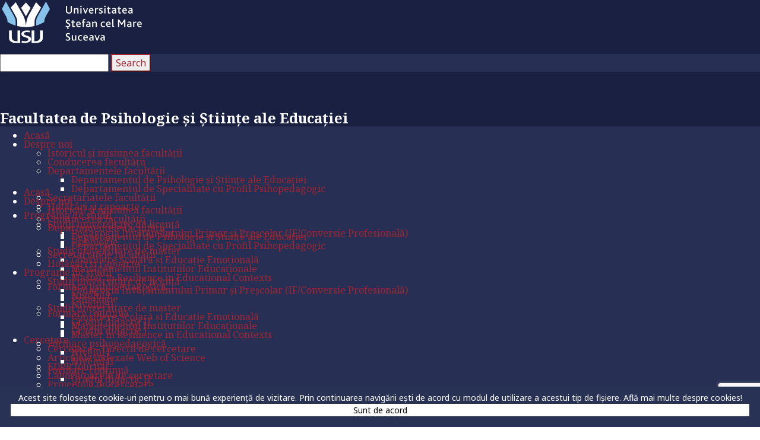

--- FILE ---
content_type: text/html; charset=UTF-8
request_url: https://fsed.usv.ro/admitere/rezultate/
body_size: 25871
content:
<!DOCTYPE html>
<html lang="ro-RO">
<head>
    <meta http-equiv="Content-Type" content="text/html; charset=UTF-8">
    <meta name="viewport" content="width=device-width, initial-scale=1, maximum-scale=1">    <meta http-equiv="X-UA-Compatible" content="IE=Edge">
    <link rel="pingback" href="https://fsed.usv.ro/xmlrpc.php">
    
        <script type="text/javascript">
            "use strict";
            var custom_blog_css = "";
            if (document.getElementById("custom_blog_styles")) {
                document.getElementById("custom_blog_styles").innerHTML += custom_blog_css;
            } else if (custom_blog_css !== "") {
                document.head.innerHTML += '<style id="custom_blog_styles" type="text/css">'+custom_blog_css+'</style>';
            }
        </script>
    <meta name='robots' content='index, follow, max-image-preview:large, max-snippet:-1, max-video-preview:-1' />

	<!-- This site is optimized with the Yoast SEO plugin v26.7 - https://yoast.com/wordpress/plugins/seo/ -->
	<title>Rezultate - Facultatea de Psihologie și Științe ale Educației</title>
	<link rel="canonical" href="https://fsed.usv.ro/admitere/rezultate/" />
	<meta property="og:locale" content="ro_RO" />
	<meta property="og:type" content="article" />
	<meta property="og:title" content="Rezultate - Facultatea de Psihologie și Științe ale Educației" />
	<meta property="og:url" content="https://fsed.usv.ro/admitere/rezultate/" />
	<meta property="og:site_name" content="Facultatea de Psihologie și Științe ale Educației" />
	<meta property="article:modified_time" content="2025-09-19T14:04:00+00:00" />
	<meta name="twitter:card" content="summary_large_image" />
	<meta name="twitter:label1" content="Timp estimat pentru citire" />
	<meta name="twitter:data1" content="2 minute" />
	<script type="application/ld+json" class="yoast-schema-graph">{"@context":"https://schema.org","@graph":[{"@type":"WebPage","@id":"https://fsed.usv.ro/admitere/rezultate/","url":"https://fsed.usv.ro/admitere/rezultate/","name":"Rezultate - Facultatea de Psihologie și Științe ale Educației","isPartOf":{"@id":"https://fsed.usv.ro/#website"},"datePublished":"2020-07-20T05:29:37+00:00","dateModified":"2025-09-19T14:04:00+00:00","breadcrumb":{"@id":"https://fsed.usv.ro/admitere/rezultate/#breadcrumb"},"inLanguage":"ro-RO","potentialAction":[{"@type":"ReadAction","target":["https://fsed.usv.ro/admitere/rezultate/"]}]},{"@type":"BreadcrumbList","@id":"https://fsed.usv.ro/admitere/rezultate/#breadcrumb","itemListElement":[{"@type":"ListItem","position":1,"name":"Home","item":"https://fsed.usv.ro/"},{"@type":"ListItem","position":2,"name":"Admitere FPSE 2025","item":"https://fsed.usv.ro/admitere/"},{"@type":"ListItem","position":3,"name":"Rezultate"}]},{"@type":"WebSite","@id":"https://fsed.usv.ro/#website","url":"https://fsed.usv.ro/","name":"Facultatea de Psihologie și Științe ale Educației","description":"","potentialAction":[{"@type":"SearchAction","target":{"@type":"EntryPoint","urlTemplate":"https://fsed.usv.ro/?s={search_term_string}"},"query-input":{"@type":"PropertyValueSpecification","valueRequired":true,"valueName":"search_term_string"}}],"inLanguage":"ro-RO"}]}</script>
	<!-- / Yoast SEO plugin. -->


<link rel='dns-prefetch' href='//fonts.googleapis.com' />
<link rel='preconnect' href='https://fonts.gstatic.com' crossorigin />
<link rel="alternate" type="application/rss+xml" title="Facultatea de Psihologie și Științe ale Educației &raquo; Flux" href="https://fsed.usv.ro/feed/" />
<link rel="alternate" title="oEmbed (JSON)" type="application/json+oembed" href="https://fsed.usv.ro/wp-json/oembed/1.0/embed?url=https%3A%2F%2Ffsed.usv.ro%2Fadmitere%2Frezultate%2F&#038;lang=ro" />
<link rel="alternate" title="oEmbed (XML)" type="text/xml+oembed" href="https://fsed.usv.ro/wp-json/oembed/1.0/embed?url=https%3A%2F%2Ffsed.usv.ro%2Fadmitere%2Frezultate%2F&#038;format=xml&#038;lang=ro" />
<style id='wp-img-auto-sizes-contain-inline-css' type='text/css'>
img:is([sizes=auto i],[sizes^="auto," i]){contain-intrinsic-size:3000px 1500px}
/*# sourceURL=wp-img-auto-sizes-contain-inline-css */
</style>

<style id='wp-emoji-styles-inline-css' type='text/css'>

	img.wp-smiley, img.emoji {
		display: inline !important;
		border: none !important;
		box-shadow: none !important;
		height: 1em !important;
		width: 1em !important;
		margin: 0 0.07em !important;
		vertical-align: -0.1em !important;
		background: none !important;
		padding: 0 !important;
	}
/*# sourceURL=wp-emoji-styles-inline-css */
</style>
<link rel='stylesheet' id='wp-block-library-css' href='https://fsed.usv.ro/wp-includes/css/dist/block-library/style.min.css?ver=6.9' type='text/css' media='all' />
<style id='classic-theme-styles-inline-css' type='text/css'>
/*! This file is auto-generated */
.wp-block-button__link{color:#fff;background-color:#32373c;border-radius:9999px;box-shadow:none;text-decoration:none;padding:calc(.667em + 2px) calc(1.333em + 2px);font-size:1.125em}.wp-block-file__button{background:#32373c;color:#fff;text-decoration:none}
/*# sourceURL=/wp-includes/css/classic-themes.min.css */
</style>
<style id='pdfemb-pdf-embedder-viewer-style-inline-css' type='text/css'>
.wp-block-pdfemb-pdf-embedder-viewer{max-width:none}

/*# sourceURL=https://fsed.usv.ro/wp-content/plugins/pdf-embedder/block/build/style-index.css */
</style>
<style id='filebird-block-filebird-gallery-style-inline-css' type='text/css'>
ul.filebird-block-filebird-gallery{margin:auto!important;padding:0!important;width:100%}ul.filebird-block-filebird-gallery.layout-grid{display:grid;grid-gap:20px;align-items:stretch;grid-template-columns:repeat(var(--columns),1fr);justify-items:stretch}ul.filebird-block-filebird-gallery.layout-grid li img{border:1px solid #ccc;box-shadow:2px 2px 6px 0 rgba(0,0,0,.3);height:100%;max-width:100%;-o-object-fit:cover;object-fit:cover;width:100%}ul.filebird-block-filebird-gallery.layout-masonry{-moz-column-count:var(--columns);-moz-column-gap:var(--space);column-gap:var(--space);-moz-column-width:var(--min-width);columns:var(--min-width) var(--columns);display:block;overflow:auto}ul.filebird-block-filebird-gallery.layout-masonry li{margin-bottom:var(--space)}ul.filebird-block-filebird-gallery li{list-style:none}ul.filebird-block-filebird-gallery li figure{height:100%;margin:0;padding:0;position:relative;width:100%}ul.filebird-block-filebird-gallery li figure figcaption{background:linear-gradient(0deg,rgba(0,0,0,.7),rgba(0,0,0,.3) 70%,transparent);bottom:0;box-sizing:border-box;color:#fff;font-size:.8em;margin:0;max-height:100%;overflow:auto;padding:3em .77em .7em;position:absolute;text-align:center;width:100%;z-index:2}ul.filebird-block-filebird-gallery li figure figcaption a{color:inherit}

/*# sourceURL=https://fsed.usv.ro/wp-content/plugins/filebird/blocks/filebird-gallery/build/style-index.css */
</style>
<style id='global-styles-inline-css' type='text/css'>
:root{--wp--preset--aspect-ratio--square: 1;--wp--preset--aspect-ratio--4-3: 4/3;--wp--preset--aspect-ratio--3-4: 3/4;--wp--preset--aspect-ratio--3-2: 3/2;--wp--preset--aspect-ratio--2-3: 2/3;--wp--preset--aspect-ratio--16-9: 16/9;--wp--preset--aspect-ratio--9-16: 9/16;--wp--preset--color--black: #000000;--wp--preset--color--cyan-bluish-gray: #abb8c3;--wp--preset--color--white: #ffffff;--wp--preset--color--pale-pink: #f78da7;--wp--preset--color--vivid-red: #cf2e2e;--wp--preset--color--luminous-vivid-orange: #ff6900;--wp--preset--color--luminous-vivid-amber: #fcb900;--wp--preset--color--light-green-cyan: #7bdcb5;--wp--preset--color--vivid-green-cyan: #00d084;--wp--preset--color--pale-cyan-blue: #8ed1fc;--wp--preset--color--vivid-cyan-blue: #0693e3;--wp--preset--color--vivid-purple: #9b51e0;--wp--preset--gradient--vivid-cyan-blue-to-vivid-purple: linear-gradient(135deg,rgb(6,147,227) 0%,rgb(155,81,224) 100%);--wp--preset--gradient--light-green-cyan-to-vivid-green-cyan: linear-gradient(135deg,rgb(122,220,180) 0%,rgb(0,208,130) 100%);--wp--preset--gradient--luminous-vivid-amber-to-luminous-vivid-orange: linear-gradient(135deg,rgb(252,185,0) 0%,rgb(255,105,0) 100%);--wp--preset--gradient--luminous-vivid-orange-to-vivid-red: linear-gradient(135deg,rgb(255,105,0) 0%,rgb(207,46,46) 100%);--wp--preset--gradient--very-light-gray-to-cyan-bluish-gray: linear-gradient(135deg,rgb(238,238,238) 0%,rgb(169,184,195) 100%);--wp--preset--gradient--cool-to-warm-spectrum: linear-gradient(135deg,rgb(74,234,220) 0%,rgb(151,120,209) 20%,rgb(207,42,186) 40%,rgb(238,44,130) 60%,rgb(251,105,98) 80%,rgb(254,248,76) 100%);--wp--preset--gradient--blush-light-purple: linear-gradient(135deg,rgb(255,206,236) 0%,rgb(152,150,240) 100%);--wp--preset--gradient--blush-bordeaux: linear-gradient(135deg,rgb(254,205,165) 0%,rgb(254,45,45) 50%,rgb(107,0,62) 100%);--wp--preset--gradient--luminous-dusk: linear-gradient(135deg,rgb(255,203,112) 0%,rgb(199,81,192) 50%,rgb(65,88,208) 100%);--wp--preset--gradient--pale-ocean: linear-gradient(135deg,rgb(255,245,203) 0%,rgb(182,227,212) 50%,rgb(51,167,181) 100%);--wp--preset--gradient--electric-grass: linear-gradient(135deg,rgb(202,248,128) 0%,rgb(113,206,126) 100%);--wp--preset--gradient--midnight: linear-gradient(135deg,rgb(2,3,129) 0%,rgb(40,116,252) 100%);--wp--preset--font-size--small: 13px;--wp--preset--font-size--medium: 20px;--wp--preset--font-size--large: 36px;--wp--preset--font-size--x-large: 42px;--wp--preset--spacing--20: 0.44rem;--wp--preset--spacing--30: 0.67rem;--wp--preset--spacing--40: 1rem;--wp--preset--spacing--50: 1.5rem;--wp--preset--spacing--60: 2.25rem;--wp--preset--spacing--70: 3.38rem;--wp--preset--spacing--80: 5.06rem;--wp--preset--shadow--natural: 6px 6px 9px rgba(0, 0, 0, 0.2);--wp--preset--shadow--deep: 12px 12px 50px rgba(0, 0, 0, 0.4);--wp--preset--shadow--sharp: 6px 6px 0px rgba(0, 0, 0, 0.2);--wp--preset--shadow--outlined: 6px 6px 0px -3px rgb(255, 255, 255), 6px 6px rgb(0, 0, 0);--wp--preset--shadow--crisp: 6px 6px 0px rgb(0, 0, 0);}:where(.is-layout-flex){gap: 0.5em;}:where(.is-layout-grid){gap: 0.5em;}body .is-layout-flex{display: flex;}.is-layout-flex{flex-wrap: wrap;align-items: center;}.is-layout-flex > :is(*, div){margin: 0;}body .is-layout-grid{display: grid;}.is-layout-grid > :is(*, div){margin: 0;}:where(.wp-block-columns.is-layout-flex){gap: 2em;}:where(.wp-block-columns.is-layout-grid){gap: 2em;}:where(.wp-block-post-template.is-layout-flex){gap: 1.25em;}:where(.wp-block-post-template.is-layout-grid){gap: 1.25em;}.has-black-color{color: var(--wp--preset--color--black) !important;}.has-cyan-bluish-gray-color{color: var(--wp--preset--color--cyan-bluish-gray) !important;}.has-white-color{color: var(--wp--preset--color--white) !important;}.has-pale-pink-color{color: var(--wp--preset--color--pale-pink) !important;}.has-vivid-red-color{color: var(--wp--preset--color--vivid-red) !important;}.has-luminous-vivid-orange-color{color: var(--wp--preset--color--luminous-vivid-orange) !important;}.has-luminous-vivid-amber-color{color: var(--wp--preset--color--luminous-vivid-amber) !important;}.has-light-green-cyan-color{color: var(--wp--preset--color--light-green-cyan) !important;}.has-vivid-green-cyan-color{color: var(--wp--preset--color--vivid-green-cyan) !important;}.has-pale-cyan-blue-color{color: var(--wp--preset--color--pale-cyan-blue) !important;}.has-vivid-cyan-blue-color{color: var(--wp--preset--color--vivid-cyan-blue) !important;}.has-vivid-purple-color{color: var(--wp--preset--color--vivid-purple) !important;}.has-black-background-color{background-color: var(--wp--preset--color--black) !important;}.has-cyan-bluish-gray-background-color{background-color: var(--wp--preset--color--cyan-bluish-gray) !important;}.has-white-background-color{background-color: var(--wp--preset--color--white) !important;}.has-pale-pink-background-color{background-color: var(--wp--preset--color--pale-pink) !important;}.has-vivid-red-background-color{background-color: var(--wp--preset--color--vivid-red) !important;}.has-luminous-vivid-orange-background-color{background-color: var(--wp--preset--color--luminous-vivid-orange) !important;}.has-luminous-vivid-amber-background-color{background-color: var(--wp--preset--color--luminous-vivid-amber) !important;}.has-light-green-cyan-background-color{background-color: var(--wp--preset--color--light-green-cyan) !important;}.has-vivid-green-cyan-background-color{background-color: var(--wp--preset--color--vivid-green-cyan) !important;}.has-pale-cyan-blue-background-color{background-color: var(--wp--preset--color--pale-cyan-blue) !important;}.has-vivid-cyan-blue-background-color{background-color: var(--wp--preset--color--vivid-cyan-blue) !important;}.has-vivid-purple-background-color{background-color: var(--wp--preset--color--vivid-purple) !important;}.has-black-border-color{border-color: var(--wp--preset--color--black) !important;}.has-cyan-bluish-gray-border-color{border-color: var(--wp--preset--color--cyan-bluish-gray) !important;}.has-white-border-color{border-color: var(--wp--preset--color--white) !important;}.has-pale-pink-border-color{border-color: var(--wp--preset--color--pale-pink) !important;}.has-vivid-red-border-color{border-color: var(--wp--preset--color--vivid-red) !important;}.has-luminous-vivid-orange-border-color{border-color: var(--wp--preset--color--luminous-vivid-orange) !important;}.has-luminous-vivid-amber-border-color{border-color: var(--wp--preset--color--luminous-vivid-amber) !important;}.has-light-green-cyan-border-color{border-color: var(--wp--preset--color--light-green-cyan) !important;}.has-vivid-green-cyan-border-color{border-color: var(--wp--preset--color--vivid-green-cyan) !important;}.has-pale-cyan-blue-border-color{border-color: var(--wp--preset--color--pale-cyan-blue) !important;}.has-vivid-cyan-blue-border-color{border-color: var(--wp--preset--color--vivid-cyan-blue) !important;}.has-vivid-purple-border-color{border-color: var(--wp--preset--color--vivid-purple) !important;}.has-vivid-cyan-blue-to-vivid-purple-gradient-background{background: var(--wp--preset--gradient--vivid-cyan-blue-to-vivid-purple) !important;}.has-light-green-cyan-to-vivid-green-cyan-gradient-background{background: var(--wp--preset--gradient--light-green-cyan-to-vivid-green-cyan) !important;}.has-luminous-vivid-amber-to-luminous-vivid-orange-gradient-background{background: var(--wp--preset--gradient--luminous-vivid-amber-to-luminous-vivid-orange) !important;}.has-luminous-vivid-orange-to-vivid-red-gradient-background{background: var(--wp--preset--gradient--luminous-vivid-orange-to-vivid-red) !important;}.has-very-light-gray-to-cyan-bluish-gray-gradient-background{background: var(--wp--preset--gradient--very-light-gray-to-cyan-bluish-gray) !important;}.has-cool-to-warm-spectrum-gradient-background{background: var(--wp--preset--gradient--cool-to-warm-spectrum) !important;}.has-blush-light-purple-gradient-background{background: var(--wp--preset--gradient--blush-light-purple) !important;}.has-blush-bordeaux-gradient-background{background: var(--wp--preset--gradient--blush-bordeaux) !important;}.has-luminous-dusk-gradient-background{background: var(--wp--preset--gradient--luminous-dusk) !important;}.has-pale-ocean-gradient-background{background: var(--wp--preset--gradient--pale-ocean) !important;}.has-electric-grass-gradient-background{background: var(--wp--preset--gradient--electric-grass) !important;}.has-midnight-gradient-background{background: var(--wp--preset--gradient--midnight) !important;}.has-small-font-size{font-size: var(--wp--preset--font-size--small) !important;}.has-medium-font-size{font-size: var(--wp--preset--font-size--medium) !important;}.has-large-font-size{font-size: var(--wp--preset--font-size--large) !important;}.has-x-large-font-size{font-size: var(--wp--preset--font-size--x-large) !important;}
:where(.wp-block-post-template.is-layout-flex){gap: 1.25em;}:where(.wp-block-post-template.is-layout-grid){gap: 1.25em;}
:where(.wp-block-term-template.is-layout-flex){gap: 1.25em;}:where(.wp-block-term-template.is-layout-grid){gap: 1.25em;}
:where(.wp-block-columns.is-layout-flex){gap: 2em;}:where(.wp-block-columns.is-layout-grid){gap: 2em;}
:root :where(.wp-block-pullquote){font-size: 1.5em;line-height: 1.6;}
/*# sourceURL=global-styles-inline-css */
</style>
<link rel='stylesheet' id='contact-form-7-css' href='https://fsed.usv.ro/wp-content/plugins/contact-form-7/includes/css/styles.css?ver=6.1.4-b-modified-1764662851' type='text/css' media='all' />
<link rel='stylesheet' id='vidbg-frontend-style-css' href='https://fsed.usv.ro/wp-content/plugins/video-background/css/pushlabs-vidbg.css?ver=2.7.7-b-modified-1715145636' type='text/css' media='all' />
<link rel='stylesheet' id='wpa-style-css' href='https://fsed.usv.ro/wp-content/plugins/wp-accessibility/css/wpa-style.css?ver=2.2.6-b-modified-1761549479' type='text/css' media='all' />
<style id='wpa-style-inline-css' type='text/css'>
:root { --admin-bar-top : 7px; }
/*# sourceURL=wpa-style-inline-css */
</style>
<link rel='stylesheet' id='pojo-a11y-css' href='https://fsed.usv.ro/wp-content/plugins/pojo-accessibility/modules/legacy/assets/css/style.min.css?ver=1.0.0-b-modified-1765287381' type='text/css' media='all' />
<link rel='stylesheet' id='gt3-parent-style-css' href='https://fsed.usv.ro/wp-content/themes/wizeedu/style.css?ver=1.0.0-b-modified-1755510199' type='text/css' media='screen' />
<link rel='stylesheet' id='default_style-css' href='https://fsed.usv.ro/wp-content/themes/wizeedu-child/style.css?b-modified=1609760158&#038;ver=6.9' type='text/css' media='all' />
<link rel='stylesheet' id='font_awesome-css' href='https://fsed.usv.ro/wp-content/themes/wizeedu/css/font-awesome.min.css?ver=6.9-b-modified-1755510199' type='text/css' media='all' />
<link rel='stylesheet' id='gt3_theme-css' href='https://fsed.usv.ro/wp-content/themes/wizeedu/css/theme.css?ver=6.9-b-modified-1755510200' type='text/css' media='all' />
<link rel='stylesheet' id='gt3_composer-css' href='https://fsed.usv.ro/wp-content/themes/wizeedu/css/base_composer.css?ver=6.9-b-modified-1755510199' type='text/css' media='all' />
<style id='gt3_composer-inline-css' type='text/css'>
/* Custom CSS */*{}body,.ecs-event-list .title{font-family:Noto Serif;}body {background:#FFFFFF;font-size:16px;line-height:24px;font-weight:400;color: #3c434b;}body .lp-label.lp-label-preview,.single-lp_course .learn-press-course-results-progress .lp-course-progress-heading,.course-meta,.learn-press-content-item-only .navigation.post-navigation .nav-link .meta-nav,body #learn-press-course-curriculum .section-header,body .learn-press-tabs .learn-press-nav-tabs,body ul.learn-press-nav-tabs,body .learn-press-subtabs > li,body .learn-press-user-profile .learn-press-tabs > li,body .learn-press-user-profile .user-basic-info p a,.gt3_course_readmore a,.gt3_course_item .gt3_course_footer,.gt3_course_item .gt3_course_title,.gt3_course_price,.vc_row .vc_progress_bar .vc_single_bar .vc_label,.gt3-page-title.gt3-page-title_small_header h1,.gt3-page-title.gt3-page-title_small_header,.comment-reply-link,.comment_info,.recent_posts_content .listing_meta,.tagcloud a,.widget .calendar_wrap table thead,.widget .calendar_wrap table tfoot,.widget.widget_archive ul li,.widget.widget_categories ul li,.widget.widget_pages ul li,.widget.widget_meta ul li,.widget.widget_recent_comments ul li,.widget.widget_recent_entries ul li,.widget.widget_nav_menu ul li,.blog_post_preview.format-quote .post_media_info,.item-team-member .team-positions,.gt3_practice_list__filter,.isotope-filter,.gt3_course_filter,.single-member-page .team_info h5,.gt3_twitter,.ecs-event-list,.gt3_module_featured_posts .listing_meta,.blog_post_preview .listing_meta,.blog_post_preview .learn_more,.top_header,.main_footer > .top_footer,.main_footer > .copyright,.main_footer .widget-title,.tribe-events-loop .tribe-events-event-meta,.tribe_events .tribe-event-duration,.module_testimonial.type2 .testimonials_title,input[type="submit"],input[type="date"],input[type="email"],input[type="number"],input[type="password"],input[type="search"],input[type="tel"],input[type="text"],input[type="url"],select,textarea,.price_item .shortcode_button,.price_item .item_cost_wrapper h3,.gt3_image_box .gt3_icon_box__title h2,.gt3_image_box .gt3_icon_box__title h3,.gt3_image_box .gt3_icon_box__title h4,.gt3_image_box .gt3_icon_box__title h5,.gt3_image_box .gt3_icon_box__title h6,.gt3_icon_box__link .learn_more,.gt3_practice_list__title,.gt3_practice_list__title a,.gt3_practice_list__link,.wpb_heading.wpb_pie_chart_heading,body.wpb-js-composer .vc_row .vc_tta.vc_general.vc_tta-style-accordion_bordered .vc_tta-panel-title>a span,.stripe_item-title,.countdown-section .countdown-amount,.countdown-period,.icon-box_number,.gt3_module_button,body .lp-tab-sections .section-tab a, body .lp-tab-sections .section-tab span{font-family:Noto Sans;}/* Custom Fonts */.learn-press-content-item-only .navigation.post-navigation .nav-link .post-title,h1, h1 span, h1 a,h2, h2 span, h2 a,h3, h3 span, h3 a,h4, h4 span, h4 a,h5, h5 span, h5 a,h6, h6 span, h6 a,.calendar_wrap tbody,.tagcloud a:hover,.vc_tta.vc_general .vc_tta-tab,.price_item-cost,.widget.widget_posts .recent_posts .post_title a{color: #192041;}.learn-press-content-item-only .navigation.post-navigation .nav-link .post-title,h1, h1 span, h1 a,h2, h2 span, h2 a,h3, h3 span, h3 a,h4, h4 span, h4 a,h5, h5 span, h5 a,h6, h6 span, h6 a,.strip_template .strip-item a span,.column1 .item_title a,.index_number,.price_item_btn a,.prev_next_links a b,.shortcode_tab_item_title,.widget.widget_posts .recent_posts li > .recent_posts_content .post_title a,.gt3_twitter .twitt_title{font-family: Noto Sans;font-weight: 700}h1, h1 a, h1 span {font-family:Noto Serif;font-weight:700;font-size:36px;line-height:38px;}h2, h2 a, h2 span{font-family:Noto Sans;font-size:27px;line-height:28px;}body.course-item-popup #learn-press-content-item .course-item-title{font-size:27px !important;line-height:28px !important;;}h3, h3 a, h3 span,.sidepanel .title,.gt3_module_blog:not(.items1) .blogpost_title,.gt3_module_blog:not(.items1) .blogpost_title a{font-family:Noto Serif;font-size:24px;line-height:24px;}h4, h4 a, h4 span,.prev_next_links a b,body .course-curriculum ul.curriculum-sections .section-header .section-title{font-size:21px;line-height:21px;}h5, h5 a, h5 span {font-family:Noto Sans;font-weight:400;font-size:18px;line-height:24px;}h6, h6 a, h6 span {font-family:Noto Sans;font-weight:400;font-size:18px;line-height:24px;}.diagram_item .chart,.item_title a ,.contentarea ul,body .vc_pie_chart .vc_pie_chart_value{color:#192041;}.vc_row .vc_progress_bar:not(.vc_progress-bar-color-custom) .vc_single_bar .vc_label:not([style*="color"]) {color: #192041 !important;}/* Theme color */blockquote:before,a,#back_to_top:hover,.top_footer a:hover,.single-lp_course .course-landing-summary .course-price_container,body .learn-press-user-profile .user-basic-info p a,.widget.widget_archive ul li:hover:before,.widget.widget_categories ul li:hover:before,.widget.widget_pages ul li:hover:before,.widget.widget_meta ul li:hover:before,.widget.widget_recent_comments ul li:hover:before,.widget.widget_recent_entries ul li:hover:before,.widget.widget_nav_menu ul li:hover:before,.widget.widget_archive ul li:hover > a,.widget.widget_categories ul li:hover > a,.widget.widget_pages ul li:hover > a,.widget.widget_meta ul li:hover > a,.widget.widget_recent_comments ul li:hover > a,.widget.widget_recent_entries ul li:hover > a,.widget.widget_nav_menu ul li:hover > a,.top_footer .widget.widget_archive ul li > a:hover,.top_footer .widget.widget_categories ul li > a:hover,.top_footer .widget.widget_pages ul li > a:hover,.top_footer .widget.widget_meta ul li > a:hover,.top_footer .widget.widget_recent_comments ul li > a:hover,.top_footer .widget.widget_recent_entries ul li > a:hover,.top_footer .widget.widget_nav_menu ul li > a:hover,.calendar_wrap thead,.gt3_practice_list__image-holder i,.load_more_works:hover,.price_item .shortcode_button:hover,.price_item .shortcode_button.alt,.copyright a:hover,.module_team .team_title .team-positions,.tribe-events-month-event-title a,.module_testimonial.type2 .testimonials-text:before,input[type="submit"],button,.price_item .items_text ul li:before,.price_item.most_popular .item_cost_wrapper h3,.gt3_practice_list__title a:hover,.mc_form_inside #mc_signup_submit:hover,.pre_footer input[type="submit"]:hover,#learn-press-user-profile.lp-user-profile.guest input[type="submit"]:hover,#learn-press-user-profile.lp-user-profile.guest button:hover,body #learn-press-profile-nav .tabs > li ul li.active a,body #learn-press-profile-nav .tabs > li:hover:not(.active) > a,body #learn-press-profile-nav .tabs > li ul li:hover a{color: #A22531;}body #learn-press-course-curriculum .course-item.viewable:before,body .lp-label.lp-label-preview,body .lp-course-progress .lp-progress-bar .lp-progress-value,body .learn-press-tabs .learn-press-nav-tabs .learn-press-nav-tab.active a,body ul.learn-press-nav-tabs .course-nav.active a,body .learn-press-user-profile .user-basic-info p a:hover,body .learn-press-user-profile .learn-press-tabs > li.current > a,body .learn-press-user-profile .learn-press-subtabs > li.current > span,.gt3_course_top_info_bar .learn-press-search-course-form:before,.gt3_course_item .gt3_course_price > .gt3_course_price_triangle:before,.gt3_course_item .gt3_course_price,.pagerblock li a:hover,.pagerblock li a:focus,.learn-press-pagination .page-numbers li a:hover,.learn-press-pagination .page-numbers li a:focus,.price_item .item_cost_wrapper .bg-color,.main_menu_container .menu_item_line,.gt3_practice_list__link:before,.load_more_works,.content-container .vc_progress_bar .vc_single_bar .vc_bar,input[type="submit"]:hover,button:hover,input[type="submit"]:hover,.mc_form_inside #mc_signup_submit,.pre_footer input[type="submit"],#learn-press-user-profile.lp-user-profile.guest input[type="submit"],#learn-press-user-profile.lp-user-profile.guest button,body #learn-press-profile-nav .tabs > li.active > a,body .lp-tab-sections .section-tab.active span,body .lp-list-table thead tr th{background-color: #A22531;}body #course-curriculum-popup #popup-main #popup-header,body.course-item-popup #course-item-content-header,.nivo-directionNav .nivo-prevNav,.nivo-directionNav .nivo-nextNav,.widget_search .search_form:before,.calendar_wrap caption,.widget .calendar_wrap table td#today:before,.price_item .shortcode_button,.price_item .shortcode_button.alt:hover,body .vc_tta.vc_general .vc_tta-tab.vc_active>a,body .vc_tta.vc_tta-tabs .vc_tta-panel.vc_active .vc_tta-panel-heading .vc_tta-panel-title>a,.vc_row .vc_toggle_icon{background: #A22531;}.gt3_module_button a,#back_to_top{border-color: #A22531;background: #A22531;}input[type="submit"],.gt3_submit_wrapper:hover > i{color:#A22531;}body #course-curriculum-popup #popup-main #popup-header,body.course-item-popup #course-item-content-header,body #learn-press-course-curriculum .section-header .meta .collapse:before,body .learn-press-user-profile .user-basic-info p a,.gt3_course_item .gt3_course_price:after,.nivo-directionNav .nivo-prevNav:hover:after,.nivo-directionNav .nivo-nextNav:hover:after,ul.pagerblock li a,ul.pagerblock li span,.learn-press-pagination ul.page-numbers li a,.learn-press-pagination ul.page-numbers li span,.price_item .shortcode_button,.load_more_works,body.wpb-js-composer .vc_row .vc_tta.vc_tta-style-accordion_alternative .vc_tta-controls-icon.vc_tta-controls-icon-plus::before,body.wpb-js-composer .vc_row .vc_tta.vc_tta-style-accordion_alternative .vc_tta-controls-icon.vc_tta-controls-icon-plus::after,body.wpb-js-composer .vc_row .vc_tta.vc_tta-style-accordion_alternative .vc_tta-controls-icon.vc_tta-controls-icon-chevron::before,body.wpb-js-composer .vc_row .vc_tta.vc_tta-style-accordion_alternative .vc_tta-controls-icon.vc_tta-controls-icon-triangle::before,body.wpb-js-composer .vc_row .vc_tta.vc_tta-accordion.vc_tta-style-accordion_solid .vc_tta-controls-icon:before,body.wpb-js-composer .vc_row .vc_tta.vc_tta-accordion.vc_tta-style-accordion_solid .vc_tta-controls-icon:after,body.wpb-js-composer .vc_row .vc_tta.vc_tta-accordion.vc_tta-style-accordion_bordered .vc_tta-controls-icon:before,body.wpb-js-composer .vc_row .vc_tta.vc_tta-accordion.vc_tta-style-accordion_bordered .vc_tta-controls-icon:after,body.wpb-js-composer .vc_row .vc_toggle_accordion_alternative .vc_toggle_icon:before,body.wpb-js-composer .vc_row .vc_toggle_accordion_alternative .vc_toggle_icon:after,body.wpb-js-composer .vc_row .vc_toggle_accordion_solid .vc_toggle_icon:before,body.wpb-js-composer .vc_row .vc_toggle_accordion_solid .vc_toggle_icon:after,body.wpb-js-composer .vc_row .vc_toggle_accordion_bordered .vc_toggle_icon:before,body.wpb-js-composer .vc_row .vc_toggle_accordion_bordered .vc_toggle_icon:after,input[type="submit"],button,body #learn-press-profile-nav .tabs > li:hover:not(.active) > a,body #learn-press-profile-nav .tabs > li ul li:hover a{border-color: #A22531;}.gt3_module_button a:hover {border-color: #A22531;}.isotope-filter a:hover,.isotope-filter a.active,.gt3_practice_list__filter a:hover, .gt3_practice_list__filter a.active,.gt3_course_filter a:hover,.gt3_course_filter a.active{border-bottom-color: #A22531;}.gt3_module_button a:hover,.gt3_module_button a:hover .gt3_btn_icon.fa {color: #A22531;}.widget_nav_menu .menu .menu-item:before,.gt3_icon_box__link a:before,.module_team .view_all_link:before,#tribe-events .tribe-events-button, #tribe-events .tribe-events-button:hover, #tribe_events_filters_wrapper input[type=submit], .tribe-events-button, .tribe-events-button.tribe-active:hover, .tribe-events-button.tribe-inactive, .tribe-events-button:hover, .tribe-events-calendar td.tribe-events-present div[id*=tribe-events-daynum-], .tribe-events-calendar td.tribe-events-present div[id*=tribe-events-daynum-]>a {background-color: #A22531;}.single-member-page .member-icon:hover,.widget_nav_menu .menu .menu-item:hover>a,.single-member-page .team-link:hover,.module_team .view_all_link {color: #A22531;}.module_team .view_all_link:after {border-color: #A22531;}.gt3_course_item .gt3_course_thumbnail:before{background-color: #272F54;}/* menu fonts */.main-menu>ul,.main-menu>div>ul{font-family:Noto Serif;font-weight:400;line-height:15px;font-size:16px;}/* sub menu styles */.main-menu ul li ul,.main_header .header_search__inner .search_form,.mobile_menu_container{background-color: rgba(39,47,84,1) ;color: #ffffff ;}.main_header .header_search__inner .search_text::-webkit-input-placeholder{color: #ffffff !important;}.main_header .header_search__inner .search_text:-moz-placeholder{color: #ffffff !important;}.main_header .header_search__inner .search_text::-moz-placeholder{color: #ffffff !important;}.main_header .header_search__inner .search_text:-ms-input-placeholder{color: #ffffff !important;}.main_header .header_search .header_search__inner:after,.main-menu > ul > li > ul:before{border-bottom-color: rgba(39,47,84,1) ;}/* blog */.listing_meta a,.post_share > a,.like_count,.likes_block .icon,ul.pagerblock li a,ul.pagerblock li span,.learn-press-pagination ul.page-numbers li a,.learn-press-pagination ul.page-numbers li span,.gt3_module_featured_posts .listing_meta,.gt3_module_featured_posts .listing_meta a,.recent_posts .listing_meta a:hover,.comment-reply-link:hover{color: #3c434b;}.listing_meta a:hover,.blogpost_title a:hover,.post_share:hover > a:before,.gt3_module_featured_posts .listing_meta a:hover,.recent_posts .listing_meta a,.widget.widget_posts .recent_posts li > .recent_posts_content .post_title a:hover{color: #A22531;}.blogpost_title i {color: #A22531;}.learn_more:hover,.module_team .view_all_link:hover {color: #192041;}.module_team .view_all_link:hover:before {background-color: #192041;}.module_team .view_all_link:hover:after {border-color: #192041;}.learn_more span,.gt3_module_title .carousel_arrows a:hover span,.prev_next_links a span i {background: #A22531;}.learn_more span:before,.gt3_module_title .carousel_arrows a:hover span:before,.prev_next_links a span i:before {border-color: #A22531;}.learn_more:hover span,.gt3_module_title .carousel_arrows a span {background: #192041;}.learn_more:hover span:before,.gt3_module_title .carousel_arrows a span:before {border-color: #192041;}.likes_block:hover .icon,.likes_block.already_liked .icon,.isotope-filter a:hover,.isotope-filter a.active,.gt3_course_filter a:hover,.gt3_course_filter a.active{color: #A22531;}.post_media_info,.gt3_course_filter a,.gt3_practice_list__filter,.isotope-filter {color: #192041;}.post_media_info:before{background: #192041;}ul.pagerblock li a.current,ul.pagerblock li span,.learn-press-pagination ul.page-numbers li a.current,.learn-press-pagination ul.page-numbers li span{background: #A22531;}.gt3_module_title .external_link .learn_more {line-height:24px;}.blog_type1 .blog_post_preview:before {background: #192041;}body .learn-press-user-profile .learn-press-tabs > li,body .learn-press-tabs .learn-press-nav-tabs .learn-press-nav-tab,.post_share > a:before,.share_wrap a span {font-size:16px;}ol.commentlist:after {background:#FFFFFF;}h3#reply-title a,.comment_author_says a:hover,.prev_next_links a:hover b,.dropcap,.gt3_custom_text a,.gt3_custom_button i {color: #A22531;}h3#reply-title a:hover,.comment_author_says,.comment_author_says a,.prev_next_links a b {color: #192041;}.main_wrapper ol > li:before,.main-menu>ul>li:hover>a>span,.main-menu>ul>li:hover>a:after,.main-menu ul li ul .menu-item a:hover,.main-menu ul li ul .menu-item.current-menu-item > a,.main-menu ul li.menu-item.current-menu-ancestor > a,.main-menu ul li.menu-item.current-menu-item > a,body.wpb-js-composer .vc_row .vc_tta.vc_tta-accordion.vc_tta-style-classic .vc_tta-controls-icon,.main_wrapper ul li:before,.learn-press-content-item-summary .course-lesson-description ul li:before,.content-item-summary .course-lesson-description ul li:before,.main_footer ul li:before,.gt3_twitter a{color: #F3B600;}body.wpb-js-composer .vc_row .vc_tta.vc_tta-accordion.vc_tta-style-accordion_bordered .vc_tta-controls-icon:not(.vc_tta-controls-icon-chevron):before,body.wpb-js-composer .vc_row .vc_tta.vc_tta-accordion.vc_tta-style-accordion_bordered .vc_tta-controls-icon:not(.vc_tta-controls-icon-chevron):after{border-color: #F3B600;}.stripe_item-divider,.icon-box_number {background-color: #F3B600;}::-moz-selection{background: #A22531;}::selection{background: #A22531;}.sticky_header .logo_container > a,.sticky_header .logo_container > a > img{max-height: 90px !important;}.main_header .sticky_header .header_search{height: 100px !important;}.module_team .team_cover,#tribe-bar-form .tribe-bar-submit input[type=submit],.tribe-events-calendar thead th, #tribe-events-content .tribe-events-calendar .tribe-events-future.tribe-events-has-events div[id*="tribe-events-daynum-"], #tribe-events-content .tribe-events-calendar .tribe-events-future.tribe-events-has-events div[id*="tribe-events-daynum-"] a,.gt3_practice_list__overlay:before,.stripe_item:after,.packery-item .packery_overlay {background-color: #272F54;}#tribe-events-content .tribe-events-tooltip h4, #tribe_events_filters_wrapper .tribe_events_slider_val, .single-tribe_events a.tribe-events-gcal, .single-tribe_events a.tribe-events-ical,.tribe_events .tribe-event-duration {color: #272F54;}input::-webkit-input-placeholder,textarea::-webkit-input-placeholder {color: #192041;}input:-moz-placeholder,textarea:-moz-placeholder { /* Firefox 18- */color: #192041;}input::-moz-placeholder,textarea::-moz-placeholder {/* Firefox 19+ */color: #192041;}input:-ms-input-placeholder,textarea:-ms-input-placeholder {color: #192041;}.top_footer .widget-title,.top_footer .widget.widget_posts .recent_posts li > .recent_posts_content .post_title a,.top_footer .widget.widget_archive ul li > a,.top_footer .widget.widget_categories ul li > a,.top_footer .widget.widget_pages ul li > a,.top_footer .widget.widget_meta ul li > a,.top_footer .widget.widget_recent_comments ul li > a,.top_footer .widget.widget_recent_entries ul li > a,.top_footer strong{color: #fafafa ;}.top_footer{color: #9299a4;}.main_footer .copyright{color: #ffffff;}.toggle-inner, .toggle-inner:before, .toggle-inner:after{background-color:#ffffff;}/* Custom Css */.anunturi_overflow {overflow-y:scroll; height:450px;}.single-member-page .team_img img {width: 20% !important;}.single-member-page .team_img img {width: 20% !important;;}.module_team .team-infobox {display: none;}
/*# sourceURL=gt3_composer-inline-css */
</style>
<link rel='stylesheet' id='gt3_responsive-css' href='https://fsed.usv.ro/wp-content/themes/wizeedu/css/responsive.css?ver=6.9-b-modified-1755510199' type='text/css' media='all' />
<link rel='stylesheet' id='js_composer_front-css' href='https://fsed.usv.ro/wp-content/plugins/js_composer/assets/css/js_composer.min.css?ver=8.6.1-b-modified-1754470410' type='text/css' media='all' />
<link rel='stylesheet' id='bsf-Defaults-css' href='https://fsed.usv.ro/wp-content/uploads/sites/14/smile_fonts/Defaults/Defaults.css?ver=3.21.1-b-modified-1698150008' type='text/css' media='all' />
<link rel='stylesheet' id='mpc-massive-style-css' href='https://fsed.usv.ro/wp-content/plugins/mpc-massive/assets/css/mpc-styles.css?ver=2.4.8-b-modified-1613467593' type='text/css' media='all' />
<link rel="preload" as="style" href="https://fonts.googleapis.com/css?display=swap&family=Noto%20Serif:400,700,400italic,700italic%7CNoto%20Sans:400,700&#038;ver=1757093630" /><link rel="stylesheet" href="https://fonts.googleapis.com/css?display=swap&family=Noto%20Serif:400,700,400italic,700italic%7CNoto%20Sans:400,700&#038;ver=1757093630" media="print" onload="this.media='all'"><noscript><link rel="stylesheet" href="https://fonts.googleapis.com/css?display=swap&family=Noto%20Serif:400,700,400italic,700italic%7CNoto%20Sans:400,700&#038;ver=1757093630" /></noscript><link rel='stylesheet' id='wpdevelop-bts-css' href='https://fsed.usv.ro/wp-content/plugins/booking/vendors/_custom/bootstrap-css/css/bootstrap.css?ver=10.14.12-b-modified-1768123724' type='text/css' media='all' />
<link rel='stylesheet' id='wpdevelop-bts-theme-css' href='https://fsed.usv.ro/wp-content/plugins/booking/vendors/_custom/bootstrap-css/css/bootstrap-theme.css?ver=10.14.12-b-modified-1768123724' type='text/css' media='all' />
<link rel='stylesheet' id='wpbc-tippy-popover-css' href='https://fsed.usv.ro/wp-content/plugins/booking/vendors/_custom/tippy.js/themes/wpbc-tippy-popover.css?ver=10.14.12-b-modified-1768123724' type='text/css' media='all' />
<link rel='stylesheet' id='wpbc-tippy-times-css' href='https://fsed.usv.ro/wp-content/plugins/booking/vendors/_custom/tippy.js/themes/wpbc-tippy-times.css?ver=10.14.12-b-modified-1768123724' type='text/css' media='all' />
<link rel='stylesheet' id='wpbc-material-design-icons-css' href='https://fsed.usv.ro/wp-content/plugins/booking/vendors/_custom/material-design-icons/material-design-icons.css?ver=10.14.12-b-modified-1768123724' type='text/css' media='all' />
<link rel='stylesheet' id='wpbc-ui-both-css' href='https://fsed.usv.ro/wp-content/plugins/booking/css/wpbc_ui_both.css?ver=10.14.12-b-modified-1768123724' type='text/css' media='all' />
<link rel='stylesheet' id='wpbc-time_picker-css' href='https://fsed.usv.ro/wp-content/plugins/booking/css/wpbc_time-selector.css?ver=10.14.12-b-modified-1768123724' type='text/css' media='all' />
<link rel='stylesheet' id='wpbc-time_picker-skin-css' href='https://fsed.usv.ro/wp-content/plugins/booking/css/time_picker_skins/green.css?ver=10.14.12-b-modified-1768123724' type='text/css' media='all' />
<link rel='stylesheet' id='wpbc-client-pages-css' href='https://fsed.usv.ro/wp-content/plugins/booking/css/client.css?ver=10.14.12-b-modified-1768123723' type='text/css' media='all' />
<link rel='stylesheet' id='wpbc-all-client-css' href='https://fsed.usv.ro/wp-content/plugins/booking/_dist/all/_out/wpbc_all_client.css?ver=10.14.12-b-modified-1768123724' type='text/css' media='all' />
<link rel='stylesheet' id='wpbc-calendar-css' href='https://fsed.usv.ro/wp-content/plugins/booking/css/calendar.css?ver=10.14.12-b-modified-1768123723' type='text/css' media='all' />
<link rel='stylesheet' id='wpbc-calendar-skin-css' href='https://fsed.usv.ro/wp-content/plugins/booking/css/skins/traditional.css?ver=10.14.12-b-modified-1768123724' type='text/css' media='all' />
<link rel='stylesheet' id='wpbc-flex-timeline-css' href='https://fsed.usv.ro/wp-content/plugins/booking/core/timeline/v2/_out/timeline_v2.1.css?ver=10.14.12-b-modified-1768123723' type='text/css' media='all' />
<!--n2css--><script data-cfasync="false" type="text/javascript" src="https://fsed.usv.ro/wp-includes/js/jquery/jquery.min.js?ver=3.7.1" id="jquery-core-js"></script>
<script data-cfasync="false" type="text/javascript" src="https://fsed.usv.ro/wp-includes/js/jquery/jquery-migrate.min.js?ver=3.4.1" id="jquery-migrate-js"></script>
<script type="text/javascript" src="https://fsed.usv.ro/wp-content/themes/wizeedu/js/waypoint.js?ver=6.9-b-modified-1755510200" id="gt3_waypoint_js-js"></script>
<script></script><link rel="https://api.w.org/" href="https://fsed.usv.ro/wp-json/" /><link rel="alternate" title="JSON" type="application/json" href="https://fsed.usv.ro/wp-json/wp/v2/pages/3250" /><link rel="EditURI" type="application/rsd+xml" title="RSD" href="https://fsed.usv.ro/xmlrpc.php?rsd" />
<meta name="generator" content="WordPress 6.9" />
<link rel='shortlink' href='https://fsed.usv.ro/?p=3250' />
<meta name="generator" content="Redux 4.3.24" /><style type="text/css">
#pojo-a11y-toolbar .pojo-a11y-toolbar-toggle a{ background-color: #4054b2;	color: #ffffff;}
#pojo-a11y-toolbar .pojo-a11y-toolbar-overlay, #pojo-a11y-toolbar .pojo-a11y-toolbar-overlay ul.pojo-a11y-toolbar-items.pojo-a11y-links{ border-color: #4054b2;}
body.pojo-a11y-focusable a:focus{ outline-style: solid !important;	outline-width: 1px !important;	outline-color: #FF0000 !important;}
#pojo-a11y-toolbar{ top: 100px !important;}
#pojo-a11y-toolbar .pojo-a11y-toolbar-overlay{ background-color: #ffffff;}
#pojo-a11y-toolbar .pojo-a11y-toolbar-overlay ul.pojo-a11y-toolbar-items li.pojo-a11y-toolbar-item a, #pojo-a11y-toolbar .pojo-a11y-toolbar-overlay p.pojo-a11y-toolbar-title{ color: #333333;}
#pojo-a11y-toolbar .pojo-a11y-toolbar-overlay ul.pojo-a11y-toolbar-items li.pojo-a11y-toolbar-item a.active{ background-color: #4054b2;	color: #ffffff;}
@media (max-width: 767px) { #pojo-a11y-toolbar { top: 50px !important; } }</style><meta name="generator" content="Elementor 3.34.1; features: e_font_icon_svg, additional_custom_breakpoints; settings: css_print_method-external, google_font-enabled, font_display-auto">
			<style>
				.e-con.e-parent:nth-of-type(n+4):not(.e-lazyloaded):not(.e-no-lazyload),
				.e-con.e-parent:nth-of-type(n+4):not(.e-lazyloaded):not(.e-no-lazyload) * {
					background-image: none !important;
				}
				@media screen and (max-height: 1024px) {
					.e-con.e-parent:nth-of-type(n+3):not(.e-lazyloaded):not(.e-no-lazyload),
					.e-con.e-parent:nth-of-type(n+3):not(.e-lazyloaded):not(.e-no-lazyload) * {
						background-image: none !important;
					}
				}
				@media screen and (max-height: 640px) {
					.e-con.e-parent:nth-of-type(n+2):not(.e-lazyloaded):not(.e-no-lazyload),
					.e-con.e-parent:nth-of-type(n+2):not(.e-lazyloaded):not(.e-no-lazyload) * {
						background-image: none !important;
					}
				}
			</style>
			<meta name="generator" content="Powered by WPBakery Page Builder - drag and drop page builder for WordPress."/>
<link rel="icon" href="https://fsed.usv.ro/wp-content/uploads/sites/14/2024/06/cropped-icon-32x32.jpg" sizes="32x32" />
<link rel="icon" href="https://fsed.usv.ro/wp-content/uploads/sites/14/2024/06/cropped-icon-192x192.jpg" sizes="192x192" />
<link rel="apple-touch-icon" href="https://fsed.usv.ro/wp-content/uploads/sites/14/2024/06/cropped-icon-180x180.jpg" />
<meta name="msapplication-TileImage" content="https://fsed.usv.ro/wp-content/uploads/sites/14/2024/06/cropped-icon-270x270.jpg" />
<style id="wizeedu-dynamic-css" title="dynamic-css" class="redux-options-output">.gt3-footer{padding-top:70px;padding-right:0px;padding-bottom:70px;padding-left:0px;}</style><!DOCTYPE html>

<script type='text/javascript'>
jQuery(document).ready(function(){
    responsiveVoice.setDefaultVoice('Romanian Female');
    jQuery('a').hover(function(){
       if(jQuery('.pojo-a11y-toolbar-link').attr('tabindex') == 0)
        responsiveVoice.speak(jQuery(this).text());
    });
});
</script>
<!-- Cod text-to-speech -->
<script src="https://code.responsivevoice.org/responsivevoice.js?key=Qj4GbiuU">
</script>
<!-- Google tag (gtag.js) -->
<script async src="https://www.googletagmanager.com/gtag/js?id=G-GJQVYGJYLN"></script>
<script>
  window.dataLayer = window.dataLayer || [];
  function gtag(){dataLayer.push(arguments);}
  gtag('js', new Date());

  gtag('config', 'G-GJQVYGJYLN');
</script><noscript><style> .wpb_animate_when_almost_visible { opacity: 1; }</style></noscript><link rel="stylesheet" href="/wp-content/themes/wizeedu-child/custom.css">
    <link rel="stylesheet" href="/custom.css">
<!-- Global site tag (gtag.js) - Google Analytics -->
<script async src="https://www.googletagmanager.com/gtag/js?id=UA-109930104-1"></script>
<script>
  window.dataLayer = window.dataLayer || [];
  function gtag(){dataLayer.push(arguments);}
  gtag('js', new Date());

  gtag('config', 'UA-109930104-1');
</script>
    <link type="application/opensearchdescription+xml" rel="search" href="osd.xml"/>
</head>

<body class="wp-singular page-template-default page page-id-3250 page-child parent-pageid-10678 wp-theme-wizeedu wp-child-theme-wizeedu-child wpb-js-composer js-comp-ver-8.6.1 vc_responsive elementor-default elementor-kit-10307" data-theme-color="#A22531">
    <header class='main_header' style="background-color: rgba(39,47,84,1);color: #ffffff;"><div class='top_header_wrapper' style="background-color: rgba(25,32,65,1);color: #87c2eb;"><div class='container'><div class='top_header'><div class='top_header_left header_bar'><div class='wrapper'><p><a href="https://usv.ro/"><img class="default_logo" src="/wp-content/uploads/sites/14/2020/05/logo_usv_retina.png" alt="logo" /></a></p>
<div id="mobile-search"><div class="header_search" style="height:96px;"><div class="header_search__container"><div class="header_search__icon"><i></i></div><div class="header_search__inner"><form name="search_form" method="get" action="https://fsed.usv.ro/" class="search_form">
    <input class="search_text" type="text" name="s" placeholder="Search..." value="">
    <input class="search_submit" type="submit" value="Search">
</form>
</div></div></div></div></div></div><div class='top_header_right header_bar'><div class='wrapper'><h3><span style="color: #ffffff;">Facultatea de Psihologie și Științe ale Educației</span></h3></div></div></div></div></div><div class='bottom_header_wrapper'><div class='container'><div class='bottom_header empty_center_side' style="height:96px;"><div class='Leftalignside header_side'><div class='header_side_container'><nav class='main-menu main_menu_container'><ul id="menu-meniu_principal" class="menu"><li id="menu-item-2155" class="menu-item menu-item-type-post_type menu-item-object-page menu-item-home menu-item-2155"><a href="https://fsed.usv.ro/"><span>Acasă</span></a></li>
<li id="menu-item-2156" class="menu-item menu-item-type-custom menu-item-object-custom menu-item-has-children menu-item-2156"><a href="https://fsed.usv.ro/despre-noi/"><span>Despre noi</span></a>
<ul class="sub-menu">
	<li id="menu-item-9865" class="menu-item menu-item-type-post_type menu-item-object-page menu-item-9865"><a href="https://fsed.usv.ro/istoric/"><span>Istoricul și misiunea facultății</span></a></li>
	<li id="menu-item-9868" class="menu-item menu-item-type-post_type menu-item-object-page menu-item-9868"><a href="https://fsed.usv.ro/dse-conducerea-facultatii/"><span>Conducerea facultății</span></a></li>
	<li id="menu-item-2596" class="menu-item menu-item-type-custom menu-item-object-custom menu-item-has-children menu-item-2596"><a href="/dse-departamentele-facultatii"><span>Departamentele facultății</span></a>
	<ul class="sub-menu">
		<li id="menu-item-9899" class="menu-item menu-item-type-post_type menu-item-object-page menu-item-9899"><a href="https://fsed.usv.ro/dpse/"><span>Departamentul de Psihologie și Științe ale Educației</span></a></li>
		<li id="menu-item-2594" class="menu-item menu-item-type-post_type menu-item-object-page menu-item-2594"><a href="https://fsed.usv.ro/dep-dspp/"><span>Departamentul de Specialitate cu Profil Psihopedagogic</span></a></li>
	</ul>
</li>
	<li id="menu-item-9866" class="menu-item menu-item-type-post_type menu-item-object-page menu-item-9866"><a href="https://fsed.usv.ro/dse-secretariatele-facultatii/"><span>Secretariatele facultății</span></a></li>
	<li id="menu-item-9867" class="menu-item menu-item-type-post_type menu-item-object-page menu-item-9867"><a href="https://fsed.usv.ro/hotarari/"><span>Hotărâri și rapoarte</span></a></li>
</ul>
</li>
<li id="menu-item-2158" class="menu-item menu-item-type-custom menu-item-object-custom menu-item-has-children menu-item-2158"><a href="#"><span>Programe de studii</span></a>
<ul class="sub-menu">
	<li id="menu-item-2839" class="menu-item menu-item-type-custom menu-item-object-custom menu-item-has-children menu-item-2839"><a href="#"><span>Studii universitare de licență</span></a>
	<ul class="sub-menu">
		<li id="menu-item-9876" class="menu-item menu-item-type-post_type menu-item-object-page menu-item-9876"><a href="https://fsed.usv.ro/pipp/"><span>Pedagogia Învățământului Primar și Preșcolar (IF/Conversie Profesională)</span></a></li>
		<li id="menu-item-9878" class="menu-item menu-item-type-post_type menu-item-object-page menu-item-9878"><a href="https://fsed.usv.ro/psh/"><span>Psihologie</span></a></li>
	</ul>
</li>
	<li id="menu-item-2170" class="menu-item menu-item-type-custom menu-item-object-custom menu-item-has-children menu-item-2170"><a href="#"><span>Studii universitare de master</span></a>
	<ul class="sub-menu">
		<li id="menu-item-9885" class="menu-item menu-item-type-post_type menu-item-object-page menu-item-9885"><a href="https://fsed.usv.ro/csee-3/"><span>Consiliere Şcolară și Educație Emoțională</span></a></li>
		<li id="menu-item-9886" class="menu-item menu-item-type-post_type menu-item-object-page menu-item-9886"><a href="https://fsed.usv.ro/mie-3/"><span>Managementul Instituțiilor Educaționale</span></a></li>
		<li id="menu-item-9891" class="menu-item menu-item-type-post_type menu-item-object-page menu-item-9891"><a href="https://fsed.usv.ro/resilience/"><span>Master in Resilience in Educational Contexts</span></a></li>
	</ul>
</li>
	<li id="menu-item-3028" class="menu-item menu-item-type-post_type menu-item-object-page menu-item-has-children menu-item-3028"><a href="https://fsed.usv.ro/formare-psihopedagogica/"><span>Formare psihopedagogică</span></a>
	<ul class="sub-menu">
		<li id="menu-item-9863" class="menu-item menu-item-type-custom menu-item-object-custom menu-item-9863"><a href="https://fsed.usv.ro/dspp-nivel-i-3-ani/"><span>Nivelul I</span></a></li>
		<li id="menu-item-9864" class="menu-item menu-item-type-custom menu-item-object-custom menu-item-9864"><a href="https://fsed.usv.ro/dspp-nivel-ii-2-ani/"><span>Nivelul II</span></a></li>
	</ul>
</li>
	<li id="menu-item-3031" class="menu-item menu-item-type-post_type menu-item-object-page menu-item-has-children menu-item-3031"><a href="https://fsed.usv.ro/formare-continua/"><span>Formare continuă</span></a>
	<ul class="sub-menu">
		<li id="menu-item-3033" class="menu-item menu-item-type-post_type menu-item-object-page menu-item-3033"><a href="https://fsed.usv.ro/formare-continua/grad-didactic-ii/"><span>Gradul didactic II</span></a></li>
		<li id="menu-item-3034" class="menu-item menu-item-type-post_type menu-item-object-page menu-item-3034"><a href="https://fsed.usv.ro/formare-continua/grad-didactic-i/"><span>Gradul didactic I</span></a></li>
	</ul>
</li>
</ul>
</li>
<li id="menu-item-9485" class="menu-item menu-item-type-custom menu-item-object-custom menu-item-has-children menu-item-9485"><a href="#"><span>Cercetare</span></a>
<ul class="sub-menu">
	<li id="menu-item-9486" class="menu-item menu-item-type-post_type menu-item-object-page menu-item-9486"><a href="https://fsed.usv.ro/cercetare-nou/"><span>Cercetare – Direcții de cercetare</span></a></li>
	<li id="menu-item-9483" class="menu-item menu-item-type-post_type menu-item-object-page menu-item-9483"><a href="https://fsed.usv.ro/articole-wos/"><span>Articolele indexate Web of Science</span></a></li>
	<li id="menu-item-10081" class="menu-item menu-item-type-custom menu-item-object-custom menu-item-10081"><a target="_blank" href="https://sites.google.com/usm.ro/edprjournal"><span>EDPR Journal</span></a></li>
	<li id="menu-item-9482" class="menu-item menu-item-type-post_type menu-item-object-page menu-item-9482"><a href="https://fsed.usv.ro/laboratoarele-de-cercetare/"><span>Laboratoarele de cercetare</span></a></li>
	<li id="menu-item-9481" class="menu-item menu-item-type-post_type menu-item-object-page menu-item-9481"><a href="https://fsed.usv.ro/proiectele-de-cercetare/"><span>Proiectele de cercetare</span></a></li>
	<li id="menu-item-9480" class="menu-item menu-item-type-post_type menu-item-object-page menu-item-9480"><a href="https://fsed.usv.ro/conferinte-fse/"><span>Conferințe FPSE</span></a></li>
	<li id="menu-item-9479" class="menu-item menu-item-type-post_type menu-item-object-page menu-item-9479"><a href="https://fsed.usv.ro/implicare-studenti-cercetare/"><span>Implicarea studenților în activități de cercetare</span></a></li>
</ul>
</li>
<li id="menu-item-2173" class="menu-item menu-item-type-custom menu-item-object-custom menu-item-2173"><a href="/admitere"><span>Admitere</span></a></li>
<li id="menu-item-2174" class="menu-item menu-item-type-custom menu-item-object-custom menu-item-has-children menu-item-2174"><a href="#"><span>Studenți</span></a>
<ul class="sub-menu">
	<li id="menu-item-2871" class="menu-item menu-item-type-custom menu-item-object-custom menu-item-has-children menu-item-2871"><a href="#"><span>Avizier Web</span></a>
	<ul class="sub-menu">
		<li id="menu-item-3007" class="menu-item menu-item-type-post_type menu-item-object-page menu-item-3007"><a href="https://fsed.usv.ro/anunturi-psihologie-stiinte-ale-educatiei/"><span>Anunțuri Psihologie &amp; Științe ale educației</span></a></li>
		<li id="menu-item-3006" class="menu-item menu-item-type-post_type menu-item-object-page menu-item-3006"><a href="https://fsed.usv.ro/anunturi-studii-psihopedagogice/"><span>Anunțuri Studii Psihopedagogice</span></a></li>
	</ul>
</li>
	<li id="menu-item-2224" class="menu-item menu-item-type-custom menu-item-object-custom menu-item-2224"><a target="_blank" href="https://orar.usv.ro/"><span>Orar</span></a></li>
	<li id="menu-item-4807" class="menu-item menu-item-type-post_type menu-item-object-page menu-item-4807"><a href="https://fsed.usv.ro/situatie-scolara/"><span>Situație școlară</span></a></li>
	<li id="menu-item-4348" class="menu-item menu-item-type-post_type menu-item-object-page menu-item-4348"><a href="https://fsed.usv.ro/finalizare-studii/"><span>Finalizare studii</span></a></li>
	<li id="menu-item-9860" class="menu-item menu-item-type-custom menu-item-object-custom menu-item-has-children menu-item-9860"><a href="#"><span>Utile</span></a>
	<ul class="sub-menu">
		<li id="menu-item-4300" class="menu-item menu-item-type-post_type menu-item-object-page menu-item-4300"><a href="https://fsed.usv.ro/regulamente-studenti/"><span>Regulamente studenți</span></a></li>
		<li id="menu-item-3467" class="menu-item menu-item-type-post_type menu-item-object-page menu-item-3467"><a href="https://fsed.usv.ro/taxe/"><span>Taxe</span></a></li>
		<li id="menu-item-8898" class="menu-item menu-item-type-post_type menu-item-object-page menu-item-8898"><a href="https://fsed.usv.ro/modele-cereri/"><span>Modele Cereri/Formulare</span></a></li>
		<li id="menu-item-2999" class="menu-item menu-item-type-post_type menu-item-object-page menu-item-2999"><a href="https://fsed.usv.ro/burse/"><span>Burse</span></a></li>
		<li id="menu-item-5252" class="menu-item menu-item-type-post_type menu-item-object-page menu-item-5252"><a href="https://fsed.usv.ro/tabere-studentesti/"><span>Tabere studențești</span></a></li>
		<li id="menu-item-8899" class="menu-item menu-item-type-post_type menu-item-object-page menu-item-8899"><a href="https://fsed.usv.ro/structura-an-universitar/"><span>Structură an universitar</span></a></li>
		<li id="menu-item-11035" class="menu-item menu-item-type-post_type menu-item-object-page menu-item-11035"><a href="https://fsed.usv.ro/programul-euro-200/"><span>Programul Euro 200</span></a></li>
	</ul>
</li>
	<li id="menu-item-9861" class="menu-item menu-item-type-custom menu-item-object-custom menu-item-has-children menu-item-9861"><a href="#"><span>Resurse</span></a>
	<ul class="sub-menu">
		<li id="menu-item-9862" class="menu-item menu-item-type-custom menu-item-object-custom menu-item-9862"><a href="https://biblioteca.usv.ro/"><span>Biblioteca USV</span></a></li>
		<li id="menu-item-2216" class="menu-item menu-item-type-custom menu-item-object-custom menu-item-2216"><a target="_blank" href="http://ccoc.usv.ro/"><span>Centrul de consiliere și orientare în carieră &#8211; CCOC</span></a></li>
		<li id="menu-item-2217" class="menu-item menu-item-type-custom menu-item-object-custom menu-item-2217"><a target="_blank" href="https://relint.usv.ro/"><span>Relații internaționale</span></a></li>
	</ul>
</li>
	<li id="menu-item-2222" class="menu-item menu-item-type-custom menu-item-object-custom menu-item-2222"><a href="https://fsed.usv.ro/wp-content/uploads/sites/14/2026/01/Ghidul-Studentului-FPSEd.pdf"><span>Ghidul studentului FPSE</span></a></li>
</ul>
</li>
<li id="menu-item-2175" class="menu-item menu-item-type-custom menu-item-object-custom menu-item-has-children menu-item-2175"><a href="#"><span>Internaționalizare/proiecte</span></a>
<ul class="sub-menu">
	<li id="menu-item-11243" class="menu-item menu-item-type-post_type menu-item-object-page menu-item-11243"><a href="https://fsed.usv.ro/ideate-teacher-academies/"><span>IDEATE – TEACHER ACADEMIES</span></a></li>
	<li id="menu-item-2229" class="menu-item menu-item-type-post_type menu-item-object-page menu-item-2229"><a href="https://fsed.usv.ro/erasmus/"><span>ERASMUS</span></a></li>
	<li id="menu-item-3080" class="menu-item menu-item-type-post_type menu-item-object-page menu-item-3080"><a href="https://fsed.usv.ro/proiecte_cercetare/"><span>Proiecte internaționale</span></a></li>
	<li id="menu-item-4949" class="menu-item menu-item-type-post_type menu-item-object-page menu-item-4949"><a href="https://fsed.usv.ro/erasmus-mundus/"><span>ERASMUS MUNDUS</span></a></li>
	<li id="menu-item-4868" class="menu-item menu-item-type-custom menu-item-object-custom menu-item-4868"><a target="_blank" href="https://proiect-etic.usm.ro/"><span>ETIC</span></a></li>
	<li id="menu-item-3363" class="menu-item menu-item-type-post_type menu-item-object-page menu-item-3363"><a href="https://fsed.usv.ro/promehs-2/"><span>PROMEHS</span></a></li>
	<li id="menu-item-3781" class="menu-item menu-item-type-custom menu-item-object-custom menu-item-3781"><a target="_blank" href="http://enseceurope.com"><span>Conferința Internațională ENSEC</span></a></li>
	<li id="menu-item-9975" class="menu-item menu-item-type-custom menu-item-object-custom menu-item-9975"><a target="_blank" href="https://educardia.eu/"><span>EDUCARDIA</span></a></li>
	<li id="menu-item-11615" class="menu-item menu-item-type-post_type menu-item-object-page menu-item-11615"><a href="https://fsed.usv.ro/medep/"><span>MedEP</span></a></li>
</ul>
</li>
<li id="menu-item-2176" class="menu-item menu-item-type-custom menu-item-object-custom menu-item-2176"><a href="/contact"><span>Contact</span></a></li>
</ul></nav><div class="mobile-navigation-toggle"><div class="toggle-box"><div class="toggle-inner"></div></div></div></div></div><div class='Centeralignside header_side'></div><div class='Rightalignside header_side'><div class='header_side_container'><div class='bottom_header_right header_bar'><div class='wrapper'><p><div class="header_search" style="height:96px;"><div class="header_search__container"><div class="header_search__icon"><i></i></div><div class="header_search__inner"><form name="search_form" method="get" action="https://fsed.usv.ro/" class="search_form">
    <input class="search_text" type="text" name="s" placeholder="Search..." value="">
    <input class="search_submit" type="submit" value="Search">
</form>
</div></div></div></p></div></div></div></div></div></div><div class='mobile_menu_container'><div class='container'><nav class='main-menu'><ul id="menu-meniu_principal-1" class="menu"><li class="menu-item menu-item-type-post_type menu-item-object-page menu-item-home menu-item-2155"><a href="https://fsed.usv.ro/"><span>Acasă</span></a></li>
<li class="menu-item menu-item-type-custom menu-item-object-custom menu-item-has-children menu-item-2156"><a href="https://fsed.usv.ro/despre-noi/"><span>Despre noi</span></a>
<ul class="sub-menu">
	<li class="menu-item menu-item-type-post_type menu-item-object-page menu-item-9865"><a href="https://fsed.usv.ro/istoric/"><span>Istoricul și misiunea facultății</span></a></li>
	<li class="menu-item menu-item-type-post_type menu-item-object-page menu-item-9868"><a href="https://fsed.usv.ro/dse-conducerea-facultatii/"><span>Conducerea facultății</span></a></li>
	<li class="menu-item menu-item-type-custom menu-item-object-custom menu-item-has-children menu-item-2596"><a href="/dse-departamentele-facultatii"><span>Departamentele facultății</span></a>
	<ul class="sub-menu">
		<li class="menu-item menu-item-type-post_type menu-item-object-page menu-item-9899"><a href="https://fsed.usv.ro/dpse/"><span>Departamentul de Psihologie și Științe ale Educației</span></a></li>
		<li class="menu-item menu-item-type-post_type menu-item-object-page menu-item-2594"><a href="https://fsed.usv.ro/dep-dspp/"><span>Departamentul de Specialitate cu Profil Psihopedagogic</span></a></li>
	</ul>
</li>
	<li class="menu-item menu-item-type-post_type menu-item-object-page menu-item-9866"><a href="https://fsed.usv.ro/dse-secretariatele-facultatii/"><span>Secretariatele facultății</span></a></li>
	<li class="menu-item menu-item-type-post_type menu-item-object-page menu-item-9867"><a href="https://fsed.usv.ro/hotarari/"><span>Hotărâri și rapoarte</span></a></li>
</ul>
</li>
<li class="menu-item menu-item-type-custom menu-item-object-custom menu-item-has-children menu-item-2158"><a href="#"><span>Programe de studii</span></a>
<ul class="sub-menu">
	<li class="menu-item menu-item-type-custom menu-item-object-custom menu-item-has-children menu-item-2839"><a href="#"><span>Studii universitare de licență</span></a>
	<ul class="sub-menu">
		<li class="menu-item menu-item-type-post_type menu-item-object-page menu-item-9876"><a href="https://fsed.usv.ro/pipp/"><span>Pedagogia Învățământului Primar și Preșcolar (IF/Conversie Profesională)</span></a></li>
		<li class="menu-item menu-item-type-post_type menu-item-object-page menu-item-9878"><a href="https://fsed.usv.ro/psh/"><span>Psihologie</span></a></li>
	</ul>
</li>
	<li class="menu-item menu-item-type-custom menu-item-object-custom menu-item-has-children menu-item-2170"><a href="#"><span>Studii universitare de master</span></a>
	<ul class="sub-menu">
		<li class="menu-item menu-item-type-post_type menu-item-object-page menu-item-9885"><a href="https://fsed.usv.ro/csee-3/"><span>Consiliere Şcolară și Educație Emoțională</span></a></li>
		<li class="menu-item menu-item-type-post_type menu-item-object-page menu-item-9886"><a href="https://fsed.usv.ro/mie-3/"><span>Managementul Instituțiilor Educaționale</span></a></li>
		<li class="menu-item menu-item-type-post_type menu-item-object-page menu-item-9891"><a href="https://fsed.usv.ro/resilience/"><span>Master in Resilience in Educational Contexts</span></a></li>
	</ul>
</li>
	<li class="menu-item menu-item-type-post_type menu-item-object-page menu-item-has-children menu-item-3028"><a href="https://fsed.usv.ro/formare-psihopedagogica/"><span>Formare psihopedagogică</span></a>
	<ul class="sub-menu">
		<li class="menu-item menu-item-type-custom menu-item-object-custom menu-item-9863"><a href="https://fsed.usv.ro/dspp-nivel-i-3-ani/"><span>Nivelul I</span></a></li>
		<li class="menu-item menu-item-type-custom menu-item-object-custom menu-item-9864"><a href="https://fsed.usv.ro/dspp-nivel-ii-2-ani/"><span>Nivelul II</span></a></li>
	</ul>
</li>
	<li class="menu-item menu-item-type-post_type menu-item-object-page menu-item-has-children menu-item-3031"><a href="https://fsed.usv.ro/formare-continua/"><span>Formare continuă</span></a>
	<ul class="sub-menu">
		<li class="menu-item menu-item-type-post_type menu-item-object-page menu-item-3033"><a href="https://fsed.usv.ro/formare-continua/grad-didactic-ii/"><span>Gradul didactic II</span></a></li>
		<li class="menu-item menu-item-type-post_type menu-item-object-page menu-item-3034"><a href="https://fsed.usv.ro/formare-continua/grad-didactic-i/"><span>Gradul didactic I</span></a></li>
	</ul>
</li>
</ul>
</li>
<li class="menu-item menu-item-type-custom menu-item-object-custom menu-item-has-children menu-item-9485"><a href="#"><span>Cercetare</span></a>
<ul class="sub-menu">
	<li class="menu-item menu-item-type-post_type menu-item-object-page menu-item-9486"><a href="https://fsed.usv.ro/cercetare-nou/"><span>Cercetare – Direcții de cercetare</span></a></li>
	<li class="menu-item menu-item-type-post_type menu-item-object-page menu-item-9483"><a href="https://fsed.usv.ro/articole-wos/"><span>Articolele indexate Web of Science</span></a></li>
	<li class="menu-item menu-item-type-custom menu-item-object-custom menu-item-10081"><a target="_blank" href="https://sites.google.com/usm.ro/edprjournal"><span>EDPR Journal</span></a></li>
	<li class="menu-item menu-item-type-post_type menu-item-object-page menu-item-9482"><a href="https://fsed.usv.ro/laboratoarele-de-cercetare/"><span>Laboratoarele de cercetare</span></a></li>
	<li class="menu-item menu-item-type-post_type menu-item-object-page menu-item-9481"><a href="https://fsed.usv.ro/proiectele-de-cercetare/"><span>Proiectele de cercetare</span></a></li>
	<li class="menu-item menu-item-type-post_type menu-item-object-page menu-item-9480"><a href="https://fsed.usv.ro/conferinte-fse/"><span>Conferințe FPSE</span></a></li>
	<li class="menu-item menu-item-type-post_type menu-item-object-page menu-item-9479"><a href="https://fsed.usv.ro/implicare-studenti-cercetare/"><span>Implicarea studenților în activități de cercetare</span></a></li>
</ul>
</li>
<li class="menu-item menu-item-type-custom menu-item-object-custom menu-item-2173"><a href="/admitere"><span>Admitere</span></a></li>
<li class="menu-item menu-item-type-custom menu-item-object-custom menu-item-has-children menu-item-2174"><a href="#"><span>Studenți</span></a>
<ul class="sub-menu">
	<li class="menu-item menu-item-type-custom menu-item-object-custom menu-item-has-children menu-item-2871"><a href="#"><span>Avizier Web</span></a>
	<ul class="sub-menu">
		<li class="menu-item menu-item-type-post_type menu-item-object-page menu-item-3007"><a href="https://fsed.usv.ro/anunturi-psihologie-stiinte-ale-educatiei/"><span>Anunțuri Psihologie &amp; Științe ale educației</span></a></li>
		<li class="menu-item menu-item-type-post_type menu-item-object-page menu-item-3006"><a href="https://fsed.usv.ro/anunturi-studii-psihopedagogice/"><span>Anunțuri Studii Psihopedagogice</span></a></li>
	</ul>
</li>
	<li class="menu-item menu-item-type-custom menu-item-object-custom menu-item-2224"><a target="_blank" href="https://orar.usv.ro/"><span>Orar</span></a></li>
	<li class="menu-item menu-item-type-post_type menu-item-object-page menu-item-4807"><a href="https://fsed.usv.ro/situatie-scolara/"><span>Situație școlară</span></a></li>
	<li class="menu-item menu-item-type-post_type menu-item-object-page menu-item-4348"><a href="https://fsed.usv.ro/finalizare-studii/"><span>Finalizare studii</span></a></li>
	<li class="menu-item menu-item-type-custom menu-item-object-custom menu-item-has-children menu-item-9860"><a href="#"><span>Utile</span></a>
	<ul class="sub-menu">
		<li class="menu-item menu-item-type-post_type menu-item-object-page menu-item-4300"><a href="https://fsed.usv.ro/regulamente-studenti/"><span>Regulamente studenți</span></a></li>
		<li class="menu-item menu-item-type-post_type menu-item-object-page menu-item-3467"><a href="https://fsed.usv.ro/taxe/"><span>Taxe</span></a></li>
		<li class="menu-item menu-item-type-post_type menu-item-object-page menu-item-8898"><a href="https://fsed.usv.ro/modele-cereri/"><span>Modele Cereri/Formulare</span></a></li>
		<li class="menu-item menu-item-type-post_type menu-item-object-page menu-item-2999"><a href="https://fsed.usv.ro/burse/"><span>Burse</span></a></li>
		<li class="menu-item menu-item-type-post_type menu-item-object-page menu-item-5252"><a href="https://fsed.usv.ro/tabere-studentesti/"><span>Tabere studențești</span></a></li>
		<li class="menu-item menu-item-type-post_type menu-item-object-page menu-item-8899"><a href="https://fsed.usv.ro/structura-an-universitar/"><span>Structură an universitar</span></a></li>
		<li class="menu-item menu-item-type-post_type menu-item-object-page menu-item-11035"><a href="https://fsed.usv.ro/programul-euro-200/"><span>Programul Euro 200</span></a></li>
	</ul>
</li>
	<li class="menu-item menu-item-type-custom menu-item-object-custom menu-item-has-children menu-item-9861"><a href="#"><span>Resurse</span></a>
	<ul class="sub-menu">
		<li class="menu-item menu-item-type-custom menu-item-object-custom menu-item-9862"><a href="https://biblioteca.usv.ro/"><span>Biblioteca USV</span></a></li>
		<li class="menu-item menu-item-type-custom menu-item-object-custom menu-item-2216"><a target="_blank" href="http://ccoc.usv.ro/"><span>Centrul de consiliere și orientare în carieră &#8211; CCOC</span></a></li>
		<li class="menu-item menu-item-type-custom menu-item-object-custom menu-item-2217"><a target="_blank" href="https://relint.usv.ro/"><span>Relații internaționale</span></a></li>
	</ul>
</li>
	<li class="menu-item menu-item-type-custom menu-item-object-custom menu-item-2222"><a href="https://fsed.usv.ro/wp-content/uploads/sites/14/2026/01/Ghidul-Studentului-FPSEd.pdf"><span>Ghidul studentului FPSE</span></a></li>
</ul>
</li>
<li class="menu-item menu-item-type-custom menu-item-object-custom menu-item-has-children menu-item-2175"><a href="#"><span>Internaționalizare/proiecte</span></a>
<ul class="sub-menu">
	<li class="menu-item menu-item-type-post_type menu-item-object-page menu-item-11243"><a href="https://fsed.usv.ro/ideate-teacher-academies/"><span>IDEATE – TEACHER ACADEMIES</span></a></li>
	<li class="menu-item menu-item-type-post_type menu-item-object-page menu-item-2229"><a href="https://fsed.usv.ro/erasmus/"><span>ERASMUS</span></a></li>
	<li class="menu-item menu-item-type-post_type menu-item-object-page menu-item-3080"><a href="https://fsed.usv.ro/proiecte_cercetare/"><span>Proiecte internaționale</span></a></li>
	<li class="menu-item menu-item-type-post_type menu-item-object-page menu-item-4949"><a href="https://fsed.usv.ro/erasmus-mundus/"><span>ERASMUS MUNDUS</span></a></li>
	<li class="menu-item menu-item-type-custom menu-item-object-custom menu-item-4868"><a target="_blank" href="https://proiect-etic.usm.ro/"><span>ETIC</span></a></li>
	<li class="menu-item menu-item-type-post_type menu-item-object-page menu-item-3363"><a href="https://fsed.usv.ro/promehs-2/"><span>PROMEHS</span></a></li>
	<li class="menu-item menu-item-type-custom menu-item-object-custom menu-item-3781"><a target="_blank" href="http://enseceurope.com"><span>Conferința Internațională ENSEC</span></a></li>
	<li class="menu-item menu-item-type-custom menu-item-object-custom menu-item-9975"><a target="_blank" href="https://educardia.eu/"><span>EDUCARDIA</span></a></li>
	<li class="menu-item menu-item-type-post_type menu-item-object-page menu-item-11615"><a href="https://fsed.usv.ro/medep/"><span>MedEP</span></a></li>
</ul>
</li>
<li class="menu-item menu-item-type-custom menu-item-object-custom menu-item-2176"><a href="/contact"><span>Contact</span></a></li>
</ul></nav></div></div></div><div class='sticky_header header_sticky_shadow' style="background-color: rgba(39,47,84,1);color: #ffffff;" data-sticky-type="classic"><div class='bottom_header_wrapper'><div class='container'><div class='bottom_header empty_center_side' style="height:100px;"><div class='Leftalignside header_side'><div class='header_side_container'><nav class='main-menu main_menu_container'><ul id="menu-meniu_principal-2" class="menu"><li class="menu-item menu-item-type-post_type menu-item-object-page menu-item-home menu-item-2155"><a href="https://fsed.usv.ro/"><span>Acasă</span></a></li>
<li class="menu-item menu-item-type-custom menu-item-object-custom menu-item-has-children menu-item-2156"><a href="https://fsed.usv.ro/despre-noi/"><span>Despre noi</span></a>
<ul class="sub-menu">
	<li class="menu-item menu-item-type-post_type menu-item-object-page menu-item-9865"><a href="https://fsed.usv.ro/istoric/"><span>Istoricul și misiunea facultății</span></a></li>
	<li class="menu-item menu-item-type-post_type menu-item-object-page menu-item-9868"><a href="https://fsed.usv.ro/dse-conducerea-facultatii/"><span>Conducerea facultății</span></a></li>
	<li class="menu-item menu-item-type-custom menu-item-object-custom menu-item-has-children menu-item-2596"><a href="/dse-departamentele-facultatii"><span>Departamentele facultății</span></a>
	<ul class="sub-menu">
		<li class="menu-item menu-item-type-post_type menu-item-object-page menu-item-9899"><a href="https://fsed.usv.ro/dpse/"><span>Departamentul de Psihologie și Științe ale Educației</span></a></li>
		<li class="menu-item menu-item-type-post_type menu-item-object-page menu-item-2594"><a href="https://fsed.usv.ro/dep-dspp/"><span>Departamentul de Specialitate cu Profil Psihopedagogic</span></a></li>
	</ul>
</li>
	<li class="menu-item menu-item-type-post_type menu-item-object-page menu-item-9866"><a href="https://fsed.usv.ro/dse-secretariatele-facultatii/"><span>Secretariatele facultății</span></a></li>
	<li class="menu-item menu-item-type-post_type menu-item-object-page menu-item-9867"><a href="https://fsed.usv.ro/hotarari/"><span>Hotărâri și rapoarte</span></a></li>
</ul>
</li>
<li class="menu-item menu-item-type-custom menu-item-object-custom menu-item-has-children menu-item-2158"><a href="#"><span>Programe de studii</span></a>
<ul class="sub-menu">
	<li class="menu-item menu-item-type-custom menu-item-object-custom menu-item-has-children menu-item-2839"><a href="#"><span>Studii universitare de licență</span></a>
	<ul class="sub-menu">
		<li class="menu-item menu-item-type-post_type menu-item-object-page menu-item-9876"><a href="https://fsed.usv.ro/pipp/"><span>Pedagogia Învățământului Primar și Preșcolar (IF/Conversie Profesională)</span></a></li>
		<li class="menu-item menu-item-type-post_type menu-item-object-page menu-item-9878"><a href="https://fsed.usv.ro/psh/"><span>Psihologie</span></a></li>
	</ul>
</li>
	<li class="menu-item menu-item-type-custom menu-item-object-custom menu-item-has-children menu-item-2170"><a href="#"><span>Studii universitare de master</span></a>
	<ul class="sub-menu">
		<li class="menu-item menu-item-type-post_type menu-item-object-page menu-item-9885"><a href="https://fsed.usv.ro/csee-3/"><span>Consiliere Şcolară și Educație Emoțională</span></a></li>
		<li class="menu-item menu-item-type-post_type menu-item-object-page menu-item-9886"><a href="https://fsed.usv.ro/mie-3/"><span>Managementul Instituțiilor Educaționale</span></a></li>
		<li class="menu-item menu-item-type-post_type menu-item-object-page menu-item-9891"><a href="https://fsed.usv.ro/resilience/"><span>Master in Resilience in Educational Contexts</span></a></li>
	</ul>
</li>
	<li class="menu-item menu-item-type-post_type menu-item-object-page menu-item-has-children menu-item-3028"><a href="https://fsed.usv.ro/formare-psihopedagogica/"><span>Formare psihopedagogică</span></a>
	<ul class="sub-menu">
		<li class="menu-item menu-item-type-custom menu-item-object-custom menu-item-9863"><a href="https://fsed.usv.ro/dspp-nivel-i-3-ani/"><span>Nivelul I</span></a></li>
		<li class="menu-item menu-item-type-custom menu-item-object-custom menu-item-9864"><a href="https://fsed.usv.ro/dspp-nivel-ii-2-ani/"><span>Nivelul II</span></a></li>
	</ul>
</li>
	<li class="menu-item menu-item-type-post_type menu-item-object-page menu-item-has-children menu-item-3031"><a href="https://fsed.usv.ro/formare-continua/"><span>Formare continuă</span></a>
	<ul class="sub-menu">
		<li class="menu-item menu-item-type-post_type menu-item-object-page menu-item-3033"><a href="https://fsed.usv.ro/formare-continua/grad-didactic-ii/"><span>Gradul didactic II</span></a></li>
		<li class="menu-item menu-item-type-post_type menu-item-object-page menu-item-3034"><a href="https://fsed.usv.ro/formare-continua/grad-didactic-i/"><span>Gradul didactic I</span></a></li>
	</ul>
</li>
</ul>
</li>
<li class="menu-item menu-item-type-custom menu-item-object-custom menu-item-has-children menu-item-9485"><a href="#"><span>Cercetare</span></a>
<ul class="sub-menu">
	<li class="menu-item menu-item-type-post_type menu-item-object-page menu-item-9486"><a href="https://fsed.usv.ro/cercetare-nou/"><span>Cercetare – Direcții de cercetare</span></a></li>
	<li class="menu-item menu-item-type-post_type menu-item-object-page menu-item-9483"><a href="https://fsed.usv.ro/articole-wos/"><span>Articolele indexate Web of Science</span></a></li>
	<li class="menu-item menu-item-type-custom menu-item-object-custom menu-item-10081"><a target="_blank" href="https://sites.google.com/usm.ro/edprjournal"><span>EDPR Journal</span></a></li>
	<li class="menu-item menu-item-type-post_type menu-item-object-page menu-item-9482"><a href="https://fsed.usv.ro/laboratoarele-de-cercetare/"><span>Laboratoarele de cercetare</span></a></li>
	<li class="menu-item menu-item-type-post_type menu-item-object-page menu-item-9481"><a href="https://fsed.usv.ro/proiectele-de-cercetare/"><span>Proiectele de cercetare</span></a></li>
	<li class="menu-item menu-item-type-post_type menu-item-object-page menu-item-9480"><a href="https://fsed.usv.ro/conferinte-fse/"><span>Conferințe FPSE</span></a></li>
	<li class="menu-item menu-item-type-post_type menu-item-object-page menu-item-9479"><a href="https://fsed.usv.ro/implicare-studenti-cercetare/"><span>Implicarea studenților în activități de cercetare</span></a></li>
</ul>
</li>
<li class="menu-item menu-item-type-custom menu-item-object-custom menu-item-2173"><a href="/admitere"><span>Admitere</span></a></li>
<li class="menu-item menu-item-type-custom menu-item-object-custom menu-item-has-children menu-item-2174"><a href="#"><span>Studenți</span></a>
<ul class="sub-menu">
	<li class="menu-item menu-item-type-custom menu-item-object-custom menu-item-has-children menu-item-2871"><a href="#"><span>Avizier Web</span></a>
	<ul class="sub-menu">
		<li class="menu-item menu-item-type-post_type menu-item-object-page menu-item-3007"><a href="https://fsed.usv.ro/anunturi-psihologie-stiinte-ale-educatiei/"><span>Anunțuri Psihologie &amp; Științe ale educației</span></a></li>
		<li class="menu-item menu-item-type-post_type menu-item-object-page menu-item-3006"><a href="https://fsed.usv.ro/anunturi-studii-psihopedagogice/"><span>Anunțuri Studii Psihopedagogice</span></a></li>
	</ul>
</li>
	<li class="menu-item menu-item-type-custom menu-item-object-custom menu-item-2224"><a target="_blank" href="https://orar.usv.ro/"><span>Orar</span></a></li>
	<li class="menu-item menu-item-type-post_type menu-item-object-page menu-item-4807"><a href="https://fsed.usv.ro/situatie-scolara/"><span>Situație școlară</span></a></li>
	<li class="menu-item menu-item-type-post_type menu-item-object-page menu-item-4348"><a href="https://fsed.usv.ro/finalizare-studii/"><span>Finalizare studii</span></a></li>
	<li class="menu-item menu-item-type-custom menu-item-object-custom menu-item-has-children menu-item-9860"><a href="#"><span>Utile</span></a>
	<ul class="sub-menu">
		<li class="menu-item menu-item-type-post_type menu-item-object-page menu-item-4300"><a href="https://fsed.usv.ro/regulamente-studenti/"><span>Regulamente studenți</span></a></li>
		<li class="menu-item menu-item-type-post_type menu-item-object-page menu-item-3467"><a href="https://fsed.usv.ro/taxe/"><span>Taxe</span></a></li>
		<li class="menu-item menu-item-type-post_type menu-item-object-page menu-item-8898"><a href="https://fsed.usv.ro/modele-cereri/"><span>Modele Cereri/Formulare</span></a></li>
		<li class="menu-item menu-item-type-post_type menu-item-object-page menu-item-2999"><a href="https://fsed.usv.ro/burse/"><span>Burse</span></a></li>
		<li class="menu-item menu-item-type-post_type menu-item-object-page menu-item-5252"><a href="https://fsed.usv.ro/tabere-studentesti/"><span>Tabere studențești</span></a></li>
		<li class="menu-item menu-item-type-post_type menu-item-object-page menu-item-8899"><a href="https://fsed.usv.ro/structura-an-universitar/"><span>Structură an universitar</span></a></li>
		<li class="menu-item menu-item-type-post_type menu-item-object-page menu-item-11035"><a href="https://fsed.usv.ro/programul-euro-200/"><span>Programul Euro 200</span></a></li>
	</ul>
</li>
	<li class="menu-item menu-item-type-custom menu-item-object-custom menu-item-has-children menu-item-9861"><a href="#"><span>Resurse</span></a>
	<ul class="sub-menu">
		<li class="menu-item menu-item-type-custom menu-item-object-custom menu-item-9862"><a href="https://biblioteca.usv.ro/"><span>Biblioteca USV</span></a></li>
		<li class="menu-item menu-item-type-custom menu-item-object-custom menu-item-2216"><a target="_blank" href="http://ccoc.usv.ro/"><span>Centrul de consiliere și orientare în carieră &#8211; CCOC</span></a></li>
		<li class="menu-item menu-item-type-custom menu-item-object-custom menu-item-2217"><a target="_blank" href="https://relint.usv.ro/"><span>Relații internaționale</span></a></li>
	</ul>
</li>
	<li class="menu-item menu-item-type-custom menu-item-object-custom menu-item-2222"><a href="https://fsed.usv.ro/wp-content/uploads/sites/14/2026/01/Ghidul-Studentului-FPSEd.pdf"><span>Ghidul studentului FPSE</span></a></li>
</ul>
</li>
<li class="menu-item menu-item-type-custom menu-item-object-custom menu-item-has-children menu-item-2175"><a href="#"><span>Internaționalizare/proiecte</span></a>
<ul class="sub-menu">
	<li class="menu-item menu-item-type-post_type menu-item-object-page menu-item-11243"><a href="https://fsed.usv.ro/ideate-teacher-academies/"><span>IDEATE – TEACHER ACADEMIES</span></a></li>
	<li class="menu-item menu-item-type-post_type menu-item-object-page menu-item-2229"><a href="https://fsed.usv.ro/erasmus/"><span>ERASMUS</span></a></li>
	<li class="menu-item menu-item-type-post_type menu-item-object-page menu-item-3080"><a href="https://fsed.usv.ro/proiecte_cercetare/"><span>Proiecte internaționale</span></a></li>
	<li class="menu-item menu-item-type-post_type menu-item-object-page menu-item-4949"><a href="https://fsed.usv.ro/erasmus-mundus/"><span>ERASMUS MUNDUS</span></a></li>
	<li class="menu-item menu-item-type-custom menu-item-object-custom menu-item-4868"><a target="_blank" href="https://proiect-etic.usm.ro/"><span>ETIC</span></a></li>
	<li class="menu-item menu-item-type-post_type menu-item-object-page menu-item-3363"><a href="https://fsed.usv.ro/promehs-2/"><span>PROMEHS</span></a></li>
	<li class="menu-item menu-item-type-custom menu-item-object-custom menu-item-3781"><a target="_blank" href="http://enseceurope.com"><span>Conferința Internațională ENSEC</span></a></li>
	<li class="menu-item menu-item-type-custom menu-item-object-custom menu-item-9975"><a target="_blank" href="https://educardia.eu/"><span>EDUCARDIA</span></a></li>
	<li class="menu-item menu-item-type-post_type menu-item-object-page menu-item-11615"><a href="https://fsed.usv.ro/medep/"><span>MedEP</span></a></li>
</ul>
</li>
<li class="menu-item menu-item-type-custom menu-item-object-custom menu-item-2176"><a href="/contact"><span>Contact</span></a></li>
</ul></nav><div class="mobile-navigation-toggle"><div class="toggle-box"><div class="toggle-inner"></div></div></div></div></div><div class='Centeralignside header_side'></div><div class='Rightalignside header_side'><div class='header_side_container'><div class='bottom_header_right header_bar'><div class='wrapper'><p><div class="header_search" style="height:96px;"><div class="header_search__container"><div class="header_search__icon"><i></i></div><div class="header_search__inner"><form name="search_form" method="get" action="https://fsed.usv.ro/" class="search_form">
    <input class="search_text" type="text" name="s" placeholder="Search..." value="">
    <input class="search_submit" type="submit" value="Search">
</form>
</div></div></div></p></div></div></div></div></div></div><div class='mobile_menu_container'><div class='container'><nav class='main-menu'><ul id="menu-meniu_principal-3" class="menu"><li class="menu-item menu-item-type-post_type menu-item-object-page menu-item-home menu-item-2155"><a href="https://fsed.usv.ro/"><span>Acasă</span></a></li>
<li class="menu-item menu-item-type-custom menu-item-object-custom menu-item-has-children menu-item-2156"><a href="https://fsed.usv.ro/despre-noi/"><span>Despre noi</span></a>
<ul class="sub-menu">
	<li class="menu-item menu-item-type-post_type menu-item-object-page menu-item-9865"><a href="https://fsed.usv.ro/istoric/"><span>Istoricul și misiunea facultății</span></a></li>
	<li class="menu-item menu-item-type-post_type menu-item-object-page menu-item-9868"><a href="https://fsed.usv.ro/dse-conducerea-facultatii/"><span>Conducerea facultății</span></a></li>
	<li class="menu-item menu-item-type-custom menu-item-object-custom menu-item-has-children menu-item-2596"><a href="/dse-departamentele-facultatii"><span>Departamentele facultății</span></a>
	<ul class="sub-menu">
		<li class="menu-item menu-item-type-post_type menu-item-object-page menu-item-9899"><a href="https://fsed.usv.ro/dpse/"><span>Departamentul de Psihologie și Științe ale Educației</span></a></li>
		<li class="menu-item menu-item-type-post_type menu-item-object-page menu-item-2594"><a href="https://fsed.usv.ro/dep-dspp/"><span>Departamentul de Specialitate cu Profil Psihopedagogic</span></a></li>
	</ul>
</li>
	<li class="menu-item menu-item-type-post_type menu-item-object-page menu-item-9866"><a href="https://fsed.usv.ro/dse-secretariatele-facultatii/"><span>Secretariatele facultății</span></a></li>
	<li class="menu-item menu-item-type-post_type menu-item-object-page menu-item-9867"><a href="https://fsed.usv.ro/hotarari/"><span>Hotărâri și rapoarte</span></a></li>
</ul>
</li>
<li class="menu-item menu-item-type-custom menu-item-object-custom menu-item-has-children menu-item-2158"><a href="#"><span>Programe de studii</span></a>
<ul class="sub-menu">
	<li class="menu-item menu-item-type-custom menu-item-object-custom menu-item-has-children menu-item-2839"><a href="#"><span>Studii universitare de licență</span></a>
	<ul class="sub-menu">
		<li class="menu-item menu-item-type-post_type menu-item-object-page menu-item-9876"><a href="https://fsed.usv.ro/pipp/"><span>Pedagogia Învățământului Primar și Preșcolar (IF/Conversie Profesională)</span></a></li>
		<li class="menu-item menu-item-type-post_type menu-item-object-page menu-item-9878"><a href="https://fsed.usv.ro/psh/"><span>Psihologie</span></a></li>
	</ul>
</li>
	<li class="menu-item menu-item-type-custom menu-item-object-custom menu-item-has-children menu-item-2170"><a href="#"><span>Studii universitare de master</span></a>
	<ul class="sub-menu">
		<li class="menu-item menu-item-type-post_type menu-item-object-page menu-item-9885"><a href="https://fsed.usv.ro/csee-3/"><span>Consiliere Şcolară și Educație Emoțională</span></a></li>
		<li class="menu-item menu-item-type-post_type menu-item-object-page menu-item-9886"><a href="https://fsed.usv.ro/mie-3/"><span>Managementul Instituțiilor Educaționale</span></a></li>
		<li class="menu-item menu-item-type-post_type menu-item-object-page menu-item-9891"><a href="https://fsed.usv.ro/resilience/"><span>Master in Resilience in Educational Contexts</span></a></li>
	</ul>
</li>
	<li class="menu-item menu-item-type-post_type menu-item-object-page menu-item-has-children menu-item-3028"><a href="https://fsed.usv.ro/formare-psihopedagogica/"><span>Formare psihopedagogică</span></a>
	<ul class="sub-menu">
		<li class="menu-item menu-item-type-custom menu-item-object-custom menu-item-9863"><a href="https://fsed.usv.ro/dspp-nivel-i-3-ani/"><span>Nivelul I</span></a></li>
		<li class="menu-item menu-item-type-custom menu-item-object-custom menu-item-9864"><a href="https://fsed.usv.ro/dspp-nivel-ii-2-ani/"><span>Nivelul II</span></a></li>
	</ul>
</li>
	<li class="menu-item menu-item-type-post_type menu-item-object-page menu-item-has-children menu-item-3031"><a href="https://fsed.usv.ro/formare-continua/"><span>Formare continuă</span></a>
	<ul class="sub-menu">
		<li class="menu-item menu-item-type-post_type menu-item-object-page menu-item-3033"><a href="https://fsed.usv.ro/formare-continua/grad-didactic-ii/"><span>Gradul didactic II</span></a></li>
		<li class="menu-item menu-item-type-post_type menu-item-object-page menu-item-3034"><a href="https://fsed.usv.ro/formare-continua/grad-didactic-i/"><span>Gradul didactic I</span></a></li>
	</ul>
</li>
</ul>
</li>
<li class="menu-item menu-item-type-custom menu-item-object-custom menu-item-has-children menu-item-9485"><a href="#"><span>Cercetare</span></a>
<ul class="sub-menu">
	<li class="menu-item menu-item-type-post_type menu-item-object-page menu-item-9486"><a href="https://fsed.usv.ro/cercetare-nou/"><span>Cercetare – Direcții de cercetare</span></a></li>
	<li class="menu-item menu-item-type-post_type menu-item-object-page menu-item-9483"><a href="https://fsed.usv.ro/articole-wos/"><span>Articolele indexate Web of Science</span></a></li>
	<li class="menu-item menu-item-type-custom menu-item-object-custom menu-item-10081"><a target="_blank" href="https://sites.google.com/usm.ro/edprjournal"><span>EDPR Journal</span></a></li>
	<li class="menu-item menu-item-type-post_type menu-item-object-page menu-item-9482"><a href="https://fsed.usv.ro/laboratoarele-de-cercetare/"><span>Laboratoarele de cercetare</span></a></li>
	<li class="menu-item menu-item-type-post_type menu-item-object-page menu-item-9481"><a href="https://fsed.usv.ro/proiectele-de-cercetare/"><span>Proiectele de cercetare</span></a></li>
	<li class="menu-item menu-item-type-post_type menu-item-object-page menu-item-9480"><a href="https://fsed.usv.ro/conferinte-fse/"><span>Conferințe FPSE</span></a></li>
	<li class="menu-item menu-item-type-post_type menu-item-object-page menu-item-9479"><a href="https://fsed.usv.ro/implicare-studenti-cercetare/"><span>Implicarea studenților în activități de cercetare</span></a></li>
</ul>
</li>
<li class="menu-item menu-item-type-custom menu-item-object-custom menu-item-2173"><a href="/admitere"><span>Admitere</span></a></li>
<li class="menu-item menu-item-type-custom menu-item-object-custom menu-item-has-children menu-item-2174"><a href="#"><span>Studenți</span></a>
<ul class="sub-menu">
	<li class="menu-item menu-item-type-custom menu-item-object-custom menu-item-has-children menu-item-2871"><a href="#"><span>Avizier Web</span></a>
	<ul class="sub-menu">
		<li class="menu-item menu-item-type-post_type menu-item-object-page menu-item-3007"><a href="https://fsed.usv.ro/anunturi-psihologie-stiinte-ale-educatiei/"><span>Anunțuri Psihologie &amp; Științe ale educației</span></a></li>
		<li class="menu-item menu-item-type-post_type menu-item-object-page menu-item-3006"><a href="https://fsed.usv.ro/anunturi-studii-psihopedagogice/"><span>Anunțuri Studii Psihopedagogice</span></a></li>
	</ul>
</li>
	<li class="menu-item menu-item-type-custom menu-item-object-custom menu-item-2224"><a target="_blank" href="https://orar.usv.ro/"><span>Orar</span></a></li>
	<li class="menu-item menu-item-type-post_type menu-item-object-page menu-item-4807"><a href="https://fsed.usv.ro/situatie-scolara/"><span>Situație școlară</span></a></li>
	<li class="menu-item menu-item-type-post_type menu-item-object-page menu-item-4348"><a href="https://fsed.usv.ro/finalizare-studii/"><span>Finalizare studii</span></a></li>
	<li class="menu-item menu-item-type-custom menu-item-object-custom menu-item-has-children menu-item-9860"><a href="#"><span>Utile</span></a>
	<ul class="sub-menu">
		<li class="menu-item menu-item-type-post_type menu-item-object-page menu-item-4300"><a href="https://fsed.usv.ro/regulamente-studenti/"><span>Regulamente studenți</span></a></li>
		<li class="menu-item menu-item-type-post_type menu-item-object-page menu-item-3467"><a href="https://fsed.usv.ro/taxe/"><span>Taxe</span></a></li>
		<li class="menu-item menu-item-type-post_type menu-item-object-page menu-item-8898"><a href="https://fsed.usv.ro/modele-cereri/"><span>Modele Cereri/Formulare</span></a></li>
		<li class="menu-item menu-item-type-post_type menu-item-object-page menu-item-2999"><a href="https://fsed.usv.ro/burse/"><span>Burse</span></a></li>
		<li class="menu-item menu-item-type-post_type menu-item-object-page menu-item-5252"><a href="https://fsed.usv.ro/tabere-studentesti/"><span>Tabere studențești</span></a></li>
		<li class="menu-item menu-item-type-post_type menu-item-object-page menu-item-8899"><a href="https://fsed.usv.ro/structura-an-universitar/"><span>Structură an universitar</span></a></li>
		<li class="menu-item menu-item-type-post_type menu-item-object-page menu-item-11035"><a href="https://fsed.usv.ro/programul-euro-200/"><span>Programul Euro 200</span></a></li>
	</ul>
</li>
	<li class="menu-item menu-item-type-custom menu-item-object-custom menu-item-has-children menu-item-9861"><a href="#"><span>Resurse</span></a>
	<ul class="sub-menu">
		<li class="menu-item menu-item-type-custom menu-item-object-custom menu-item-9862"><a href="https://biblioteca.usv.ro/"><span>Biblioteca USV</span></a></li>
		<li class="menu-item menu-item-type-custom menu-item-object-custom menu-item-2216"><a target="_blank" href="http://ccoc.usv.ro/"><span>Centrul de consiliere și orientare în carieră &#8211; CCOC</span></a></li>
		<li class="menu-item menu-item-type-custom menu-item-object-custom menu-item-2217"><a target="_blank" href="https://relint.usv.ro/"><span>Relații internaționale</span></a></li>
	</ul>
</li>
	<li class="menu-item menu-item-type-custom menu-item-object-custom menu-item-2222"><a href="https://fsed.usv.ro/wp-content/uploads/sites/14/2026/01/Ghidul-Studentului-FPSEd.pdf"><span>Ghidul studentului FPSE</span></a></li>
</ul>
</li>
<li class="menu-item menu-item-type-custom menu-item-object-custom menu-item-has-children menu-item-2175"><a href="#"><span>Internaționalizare/proiecte</span></a>
<ul class="sub-menu">
	<li class="menu-item menu-item-type-post_type menu-item-object-page menu-item-11243"><a href="https://fsed.usv.ro/ideate-teacher-academies/"><span>IDEATE – TEACHER ACADEMIES</span></a></li>
	<li class="menu-item menu-item-type-post_type menu-item-object-page menu-item-2229"><a href="https://fsed.usv.ro/erasmus/"><span>ERASMUS</span></a></li>
	<li class="menu-item menu-item-type-post_type menu-item-object-page menu-item-3080"><a href="https://fsed.usv.ro/proiecte_cercetare/"><span>Proiecte internaționale</span></a></li>
	<li class="menu-item menu-item-type-post_type menu-item-object-page menu-item-4949"><a href="https://fsed.usv.ro/erasmus-mundus/"><span>ERASMUS MUNDUS</span></a></li>
	<li class="menu-item menu-item-type-custom menu-item-object-custom menu-item-4868"><a target="_blank" href="https://proiect-etic.usm.ro/"><span>ETIC</span></a></li>
	<li class="menu-item menu-item-type-post_type menu-item-object-page menu-item-3363"><a href="https://fsed.usv.ro/promehs-2/"><span>PROMEHS</span></a></li>
	<li class="menu-item menu-item-type-custom menu-item-object-custom menu-item-3781"><a target="_blank" href="http://enseceurope.com"><span>Conferința Internațională ENSEC</span></a></li>
	<li class="menu-item menu-item-type-custom menu-item-object-custom menu-item-9975"><a target="_blank" href="https://educardia.eu/"><span>EDUCARDIA</span></a></li>
	<li class="menu-item menu-item-type-post_type menu-item-object-page menu-item-11615"><a href="https://fsed.usv.ro/medep/"><span>MedEP</span></a></li>
</ul>
</li>
<li class="menu-item menu-item-type-custom menu-item-object-custom menu-item-2176"><a href="/contact"><span>Contact</span></a></li>
</ul></nav></div></div></div></div></header><div class='gt3-page-title gt3-page-title_horiz_align_center gt3-page-title_vert_align_middle' style="background-color:#ffffff;height:175px;color:#192041;margin-bottom:30px;background-image:url(https://fsed.usv.ro/wp-content/uploads/sites/14/2020/06/panorama_Corp-A_USV-background.jpg);background-size:cover;background-repeat:no-repeat;background-attachment:scroll;background-position:center center;"><div class='gt3-page-title__inner'><div class='container'><div class='gt3-page-title__content'><div class='page_title'><h1>Rezultate</h1></div><div class='gt3_breadcrumb'><div class="breadcrumbs"><a href="https://fsed.usv.ro/">Home</a> / <a href="https://fsed.usv.ro/admitere/">Admitere FPSE 2025</a>  /  <span class="current">Rezultate</span></div></div></div></div></div></div>    <div class="site_wrapper fadeOnLoad">
                <div class="main_wrapper">

    
    <div class="container">
        <div class="row sidebar_none">
            <div class="content-container span12">
                <section id='main_content'>

								

                <div class="wpb-content-wrapper"><div class="mpc-atts-cache-I0QSjGWjLC"><div class="container"><div class="vc_row wpb_row vc_row-fluid mpc-row"><div class="wpb_column vc_column_container vc_col-sm-12 mpc-column" data-column-id="mpc_column-6169693e7906188"><div class="vc_column-inner"><div class="wpb_wrapper"><div class="vc_tta-container" data-vc-action="collapseAll"><div class="vc_general vc_tta vc_tta-accordion vc_tta-style-accordion_solid vc_tta-o-shape-group vc_tta-controls-align-default vc_tta-o-all-clickable"><div class="vc_tta-panels-container"><div class="vc_tta-panels"><div class="vc_tta-panel vc_active" id="inm-sept2" data-vc-content=".vc_tta-panel-body"><div class="vc_tta-panel-heading"><h4 class="vc_tta-panel-title vc_tta-controls-icon-position-left"><a href="#inm-sept2" data-vc-accordion data-vc-container=".vc_tta-container"><span class="vc_tta-title-text">&Icirc;nmatricul&#259;ri - sesiunea septembrie 2025 (runda II)</span><i class="vc_tta-controls-icon vc_tta-controls-icon-plus"></i></a></h4></div><div class="vc_tta-panel-body"><div class="vc_row wpb_row vc_inner vc_row-fluid mpc-row"><div class="wpb_column vc_column_container vc_col-sm-3 mpc-column" data-column-id="mpc_column-2769693e78ec5db"><div class="vc_column-inner"><div class="wpb_wrapper"><div class="vc_separator wpb_content_element vc_separator_align_center vc_sep_width_100 vc_sep_pos_align_center vc_sep_color_grey wpb_content_element vc_separator-has-text"><span class="vc_sep_holder vc_sep_holder_l"><span class="vc_sep_line"></span></span><h4>Conversie profesional&#259; PIPP</h4><span class="vc_sep_holder vc_sep_holder_r"><span class="vc_sep_line"></span></span>
</div><div class="vc_empty_space" style="height: 2px"><span class="vc_empty_space_inner"></span></div>
	<div class="wpb_text_column wpb_content_element">
		<div class="wpb_wrapper">
			<p><a href="https://fsed.usv.ro/wp-content/uploads/sites/14/2025/09/FPSE_Conversie-profesionala-IF_Pedagogia-invatamantului-primar-si-prescolar_anonimizate.pdf">List&#259; candida&#539;i &icirc;nmatricula&#539;i conversie profesional&#259; PIPP</a></p>

		</div>
	</div>
<div class="vc_empty_space" style="height: 12px"><span class="vc_empty_space_inner"></span></div></div></div></div><div class="wpb_column vc_column_container vc_col-sm-3 mpc-column" data-column-id="mpc_column-9969693e78eca3f"><div class="vc_column-inner"><div class="wpb_wrapper"><div class="vc_separator wpb_content_element vc_separator_align_center vc_sep_width_100 vc_sep_pos_align_center vc_sep_color_grey wpb_content_element vc_separator-has-text"><span class="vc_sep_holder vc_sep_holder_l"><span class="vc_sep_line"></span></span><h4>Master MIE</h4><span class="vc_sep_holder vc_sep_holder_r"><span class="vc_sep_line"></span></span>
</div><div class="vc_empty_space" style="height: 2px"><span class="vc_empty_space_inner"></span></div>
	<div class="wpb_text_column wpb_content_element">
		<div class="wpb_wrapper">
			<p><a href="https://fsed.usv.ro/wp-content/uploads/sites/14/2025/09/FPSE_RO_master-IF_Managementul-institutiilor-educationale_anonimizate.pdf">List&#259; candida&#539;i &icirc;nmatricula&#539;i MIE</a></p>

		</div>
	</div>
</div></div></div><div class="wpb_column vc_column_container vc_col-sm-3 mpc-column" data-column-id="mpc_column-5369693e78ecca5"><div class="vc_column-inner"><div class="wpb_wrapper"><div class="vc_empty_space" style="height: 2px"><span class="vc_empty_space_inner"></span></div></div></div></div><div class="wpb_column vc_column_container vc_col-sm-3 mpc-column" data-column-id="mpc_column-6069693e78eceaa"><div class="vc_column-inner"><div class="wpb_wrapper"><div class="vc_empty_space" style="height: 2px"><span class="vc_empty_space_inner"></span></div></div></div></div></div><div class="vc_empty_space" style="height: 22px"><span class="vc_empty_space_inner"></span></div></div></div><div class="vc_tta-panel" id="inm-sept1" data-vc-content=".vc_tta-panel-body"><div class="vc_tta-panel-heading"><h4 class="vc_tta-panel-title vc_tta-controls-icon-position-left"><a href="#inm-sept1" data-vc-accordion data-vc-container=".vc_tta-container"><span class="vc_tta-title-text">&Icirc;nmatricul&#259;ri - sesiunea septembrie 2025</span><i class="vc_tta-controls-icon vc_tta-controls-icon-plus"></i></a></h4></div><div class="vc_tta-panel-body"><div class="vc_row wpb_row vc_inner vc_row-fluid mpc-row"><div class="wpb_column vc_column_container vc_col-sm-3 mpc-column" data-column-id="mpc_column-4969693e78edb56"><div class="vc_column-inner"><div class="wpb_wrapper"><div class="vc_separator wpb_content_element vc_separator_align_center vc_sep_width_100 vc_sep_pos_align_center vc_sep_color_grey wpb_content_element vc_separator-has-text"><span class="vc_sep_holder vc_sep_holder_l"><span class="vc_sep_line"></span></span><h4>Conversie profesional&#259; PIPP</h4><span class="vc_sep_holder vc_sep_holder_r"><span class="vc_sep_line"></span></span>
</div><div class="vc_empty_space" style="height: 2px"><span class="vc_empty_space_inner"></span></div>
	<div class="wpb_text_column wpb_content_element">
		<div class="wpb_wrapper">
			<p><a href="https://fsed.usv.ro/wp-content/uploads/sites/14/2025/09/FPSE_RO_liste-inmatriculati-septembrie-Conversie-Profesionala.pdf">List&#259; candida&#539;i &icirc;nmatricula&#539;i conversie profesional&#259; PIPP</a></p>

		</div>
	</div>
<div class="vc_empty_space" style="height: 12px"><span class="vc_empty_space_inner"></span></div><div class="vc_separator wpb_content_element vc_separator_align_center vc_sep_width_100 vc_sep_pos_align_center vc_sep_color_grey wpb_content_element vc_separator-has-text"><span class="vc_sep_holder vc_sep_holder_l"><span class="vc_sep_line"></span></span><h4>Continuare de studii PIPP</h4><span class="vc_sep_holder vc_sep_holder_r"><span class="vc_sep_line"></span></span>
</div><div class="vc_empty_space" style="height: 2px"><span class="vc_empty_space_inner"></span></div>
	<div class="wpb_text_column wpb_content_element">
		<div class="wpb_wrapper">
			<p><a href="https://fsed.usv.ro/wp-content/uploads/sites/14/2025/09/05.FPSE_RO_licenta-continuare-de-studii-PIPP.pdf">List&#259; candida&#539;i &icirc;nmatricula&#539;i PIPP &ndash; continuare de studii</a></p>

		</div>
	</div>
</div></div></div><div class="wpb_column vc_column_container vc_col-sm-3 mpc-column" data-column-id="mpc_column-2169693e78edfe4"><div class="vc_column-inner"><div class="wpb_wrapper"><div class="vc_separator wpb_content_element vc_separator_align_center vc_sep_width_100 vc_sep_pos_align_center vc_sep_color_grey wpb_content_element vc_separator-has-text"><span class="vc_sep_holder vc_sep_holder_l"><span class="vc_sep_line"></span></span><h4>Master CSEE</h4><span class="vc_sep_holder vc_sep_holder_r"><span class="vc_sep_line"></span></span>
</div><div class="vc_empty_space" style="height: 2px"><span class="vc_empty_space_inner"></span></div>
	<div class="wpb_text_column wpb_content_element">
		<div class="wpb_wrapper">
			<p><a href="https://fsed.usv.ro/wp-content/uploads/sites/14/2025/09/FPSE_Ro_liste-inmatriculati-septembrie-master-CSEE.pdf">List&#259; candida&#539;i &icirc;nmatricula&#539;i CSEE</a></p>

		</div>
	</div>
</div></div></div><div class="wpb_column vc_column_container vc_col-sm-3 mpc-column" data-column-id="mpc_column-269693e78ee416"><div class="vc_column-inner"><div class="wpb_wrapper"><div class="vc_separator wpb_content_element vc_separator_align_center vc_sep_width_100 vc_sep_pos_align_center vc_sep_color_grey wpb_content_element vc_separator-has-text"><span class="vc_sep_holder vc_sep_holder_l"><span class="vc_sep_line"></span></span><h4>Master MIE</h4><span class="vc_sep_holder vc_sep_holder_r"><span class="vc_sep_line"></span></span>
</div><div class="vc_empty_space" style="height: 2px"><span class="vc_empty_space_inner"></span></div>
	<div class="wpb_text_column wpb_content_element">
		<div class="wpb_wrapper">
			<p><a href="https://fsed.usv.ro/wp-content/uploads/sites/14/2025/09/FPSE_RO_liste-inmatriculati-septembrie-master-MIE.pdf">List&#259; candida&#539;i &icirc;nmatricula&#539;i MIE</a></p>

		</div>
	</div>
</div></div></div><div class="wpb_column vc_column_container vc_col-sm-3 mpc-column" data-column-id="mpc_column-8469693e78ee84d"><div class="vc_column-inner"><div class="wpb_wrapper"><div class="vc_separator wpb_content_element vc_separator_align_center vc_sep_width_100 vc_sep_pos_align_center vc_sep_color_grey wpb_content_element vc_separator-has-text"><span class="vc_sep_holder vc_sep_holder_l"><span class="vc_sep_line"></span></span><h4>Master - Rom&acirc;ni de pretutindeni</h4><span class="vc_sep_holder vc_sep_holder_r"><span class="vc_sep_line"></span></span>
</div><div class="vc_empty_space" style="height: 2px"><span class="vc_empty_space_inner"></span></div>
	<div class="wpb_text_column wpb_content_element">
		<div class="wpb_wrapper">
			<p>List&#259; candida&#539;i &icirc;nmatricula&#539;i CSEE</p>

		</div>
	</div>
</div></div></div></div><div class="vc_empty_space" style="height: 22px"><span class="vc_empty_space_inner"></span></div></div></div><div class="vc_tta-panel" id="inscr-sept1" data-vc-content=".vc_tta-panel-body"><div class="vc_tta-panel-heading"><h4 class="vc_tta-panel-title vc_tta-controls-icon-position-left"><a href="#inscr-sept1" data-vc-accordion data-vc-container=".vc_tta-container"><span class="vc_tta-title-text">&Icirc;nscrieri - sesiunea septembrie 2025</span><i class="vc_tta-controls-icon vc_tta-controls-icon-plus"></i></a></h4></div><div class="vc_tta-panel-body"><div class="vc_row wpb_row vc_inner vc_row-fluid mpc-row"><div class="wpb_column vc_column_container vc_col-sm-3 mpc-column" data-column-id="mpc_column-3669693e78ef740"><div class="vc_column-inner"><div class="wpb_wrapper"><div class="vc_separator wpb_content_element vc_separator_align_center vc_sep_width_100 vc_sep_pos_align_center vc_sep_color_grey wpb_content_element vc_separator-has-text"><span class="vc_sep_holder vc_sep_holder_l"><span class="vc_sep_line"></span></span><h4>Conversie profesional&#259; PIPP</h4><span class="vc_sep_holder vc_sep_holder_r"><span class="vc_sep_line"></span></span>
</div><div class="vc_empty_space" style="height: 2px"><span class="vc_empty_space_inner"></span></div>
	<div class="wpb_text_column wpb_content_element">
		<div class="wpb_wrapper">
			<p><a href="https://fsed.usv.ro/wp-content/uploads/sites/14/2025/09/01.FPSE_Conversie-profesionala-IF_Pedagogia-invatamantului-primar-si-prescolar_anonimizate.pdf">List&#259; candida&#539;i &icirc;nscri&#537;i conversie profesional&#259; PIPP</a></p>

		</div>
	</div>
<div class="vc_empty_space" style="height: 12px"><span class="vc_empty_space_inner"></span></div><div class="vc_separator wpb_content_element vc_separator_align_center vc_sep_width_100 vc_sep_pos_align_center vc_sep_color_grey wpb_content_element vc_separator-has-text"><span class="vc_sep_holder vc_sep_holder_l"><span class="vc_sep_line"></span></span><h4>Continuare de studii PIPP</h4><span class="vc_sep_holder vc_sep_holder_r"><span class="vc_sep_line"></span></span>
</div><div class="vc_empty_space" style="height: 2px"><span class="vc_empty_space_inner"></span></div>
	<div class="wpb_text_column wpb_content_element">
		<div class="wpb_wrapper">
			<p><a href="https://fsed.usv.ro/wp-content/uploads/sites/14/2025/09/05.FPSE_RO_licenta-continuare-de-studii-PIPP.pdf">List&#259; candida&#539;i &icirc;nscri&#537;i PIPP &ndash; continuare de studii</a></p>

		</div>
	</div>
</div></div></div><div class="wpb_column vc_column_container vc_col-sm-3 mpc-column" data-column-id="mpc_column-4769693e78efbba"><div class="vc_column-inner"><div class="wpb_wrapper"><div class="vc_separator wpb_content_element vc_separator_align_center vc_sep_width_100 vc_sep_pos_align_center vc_sep_color_grey wpb_content_element vc_separator-has-text"><span class="vc_sep_holder vc_sep_holder_l"><span class="vc_sep_line"></span></span><h4>Master CSEE</h4><span class="vc_sep_holder vc_sep_holder_r"><span class="vc_sep_line"></span></span>
</div><div class="vc_empty_space" style="height: 2px"><span class="vc_empty_space_inner"></span></div>
	<div class="wpb_text_column wpb_content_element">
		<div class="wpb_wrapper">
			<p><a href="https://fsed.usv.ro/wp-content/uploads/sites/14/2025/09/02.FPSE_RO_master-IF_Consiliere-scolara-si-educatie-emotionala_anonimizate.pdf">List&#259; candida&#539;i &icirc;nscri&#537;i CSEE</a></p>

		</div>
	</div>
</div></div></div><div class="wpb_column vc_column_container vc_col-sm-3 mpc-column" data-column-id="mpc_column-5569693e78effe4"><div class="vc_column-inner"><div class="wpb_wrapper"><div class="vc_separator wpb_content_element vc_separator_align_center vc_sep_width_100 vc_sep_pos_align_center vc_sep_color_grey wpb_content_element vc_separator-has-text"><span class="vc_sep_holder vc_sep_holder_l"><span class="vc_sep_line"></span></span><h4>Master MIE</h4><span class="vc_sep_holder vc_sep_holder_r"><span class="vc_sep_line"></span></span>
</div><div class="vc_empty_space" style="height: 2px"><span class="vc_empty_space_inner"></span></div>
	<div class="wpb_text_column wpb_content_element">
		<div class="wpb_wrapper">
			<p><a href="https://fsed.usv.ro/wp-content/uploads/sites/14/2025/09/03.FPSE_RO_master-IF_Managementul-institutiilor-educationale_anonimizate.pdf">List&#259; candida&#539;i &icirc;nscri&#537;i MIE</a></p>

		</div>
	</div>
</div></div></div><div class="wpb_column vc_column_container vc_col-sm-3 mpc-column" data-column-id="mpc_column-9369693e78f0698"><div class="vc_column-inner"><div class="wpb_wrapper"><div class="vc_separator wpb_content_element vc_separator_align_center vc_sep_width_100 vc_sep_pos_align_center vc_sep_color_grey wpb_content_element vc_separator-has-text"><span class="vc_sep_holder vc_sep_holder_l"><span class="vc_sep_line"></span></span><h4>Master - Rom&acirc;ni de pretutindeni</h4><span class="vc_sep_holder vc_sep_holder_r"><span class="vc_sep_line"></span></span>
</div><div class="vc_empty_space" style="height: 2px"><span class="vc_empty_space_inner"></span></div>
	<div class="wpb_text_column wpb_content_element">
		<div class="wpb_wrapper">
			<p><a href="https://fsed.usv.ro/wp-content/uploads/sites/14/2025/09/04.FPSE_Romani-de-pretutindeni_master-IF_Consiliere-scolara-si-educatie-emotionala_anonimizate.pdf">List&#259; candida&#539;i &icirc;nscri&#537;i CSEE</a></p>

		</div>
	</div>
</div></div></div></div><div class="vc_empty_space" style="height: 22px"><span class="vc_empty_space_inner"></span></div></div></div><div class="vc_tta-panel" id="inmatriculari-iulie-r2" data-vc-content=".vc_tta-panel-body"><div class="vc_tta-panel-heading"><h4 class="vc_tta-panel-title vc_tta-controls-icon-position-left"><a href="#inmatriculari-iulie-r2" data-vc-accordion data-vc-container=".vc_tta-container"><span class="vc_tta-title-text">&Icirc;nmatricul&#259;ri (runda a II-a) - sesiunea iulie 2025</span><i class="vc_tta-controls-icon vc_tta-controls-icon-plus"></i></a></h4></div><div class="vc_tta-panel-body"><div class="vc_row wpb_row vc_inner vc_row-fluid mpc-row"><div class="wpb_column vc_column_container vc_col-sm-3 mpc-column" data-column-id="mpc_column-1069693e78f151a"><div class="vc_column-inner"><div class="wpb_wrapper"><div class="vc_separator wpb_content_element vc_separator_align_center vc_sep_width_100 vc_sep_pos_align_center vc_sep_color_grey wpb_content_element vc_separator-has-text"><span class="vc_sep_holder vc_sep_holder_l"><span class="vc_sep_line"></span></span><h4>Licen&#539;&#259; PIPP</h4><span class="vc_sep_holder vc_sep_holder_r"><span class="vc_sep_line"></span></span>
</div><div class="vc_empty_space" style="height: 2px"><span class="vc_empty_space_inner"></span></div>
	<div class="wpb_text_column wpb_content_element">
		<div class="wpb_wrapper">
			<p><a href="https://fsed.usv.ro/wp-content/uploads/sites/14/2025/07/FPSE_RO_licenta-IF_Pedagogia-invatamantului-primar-si-prescolar_anonimizate.pdf">List&#259; candida&#539;i &icirc;nmatricula&#539;i PIPP</a></p>

		</div>
	</div>
</div></div></div><div class="wpb_column vc_column_container vc_col-sm-3 mpc-column" data-column-id="mpc_column-2469693e78f197c"><div class="vc_column-inner"><div class="wpb_wrapper"><div class="vc_separator wpb_content_element vc_separator_align_center vc_sep_width_100 vc_sep_pos_align_center vc_sep_color_grey wpb_content_element vc_separator-has-text"><span class="vc_sep_holder vc_sep_holder_l"><span class="vc_sep_line"></span></span><h4>Master</h4><span class="vc_sep_holder vc_sep_holder_r"><span class="vc_sep_line"></span></span>
</div>
	<div class="wpb_text_column wpb_content_element">
		<div class="wpb_wrapper">
			<p><a href="https://fsed.usv.ro/wp-content/uploads/sites/14/2025/07/FPSE_RO_master-IF_Managementul-institutiilor-educationale_anonimizate.pdf">List&#259; candida&#539;i &icirc;nmatricula&#539;i MIE</a><br>
<a href="https://fsed.usv.ro/wp-content/uploads/sites/14/2025/07/FPSE_RO_master-IF_Consiliere-scolara-si-educatie-emotionala_anonimizate.pdf">List&#259; candida&#539;i &icirc;nmatricula&#539;i CSEE</a></p>

		</div>
	</div>
<div class="vc_empty_space" style="height: 2px"><span class="vc_empty_space_inner"></span></div></div></div></div><div class="wpb_column vc_column_container vc_col-sm-3 mpc-column" data-column-id="mpc_column-2969693e78f1dc8"><div class="vc_column-inner"><div class="wpb_wrapper"><div class="vc_separator wpb_content_element vc_separator_align_center vc_sep_width_100 vc_sep_pos_align_center vc_sep_color_grey wpb_content_element vc_separator-has-text"><span class="vc_sep_holder vc_sep_holder_l"><span class="vc_sep_line"></span></span><h4>Master - Rom&acirc;ni de pretutindeni</h4><span class="vc_sep_holder vc_sep_holder_r"><span class="vc_sep_line"></span></span>
</div><div class="vc_empty_space" style="height: 2px"><span class="vc_empty_space_inner"></span></div>
	<div class="wpb_text_column wpb_content_element">
		<div class="wpb_wrapper">
			<p><a href="https://fsed.usv.ro/wp-content/uploads/sites/14/2025/07/FPSE_RP_master-IF_Managementul-institutiilor-educationale_anonimizate.pdf">List&#259; candida&#539;i &icirc;nmatricula&#539;i MIE</a></p>

		</div>
	</div>
</div></div></div><div class="wpb_column vc_column_container vc_col-sm-3 mpc-column" data-column-id="mpc_column-2969693e78f201e"><div class="vc_column-inner"><div class="wpb_wrapper"><div class="vc_empty_space" style="height: 2px"><span class="vc_empty_space_inner"></span></div></div></div></div></div><div class="vc_empty_space" style="height: 22px"><span class="vc_empty_space_inner"></span></div></div></div><div class="vc_tta-panel" id="inscrieri-iulie-r2" data-vc-content=".vc_tta-panel-body"><div class="vc_tta-panel-heading"><h4 class="vc_tta-panel-title vc_tta-controls-icon-position-left"><a href="#inscrieri-iulie-r2" data-vc-accordion data-vc-container=".vc_tta-container"><span class="vc_tta-title-text">&Icirc;nscrieri (runda a II-a) - sesiunea iulie 2025</span><i class="vc_tta-controls-icon vc_tta-controls-icon-plus"></i></a></h4></div><div class="vc_tta-panel-body"><div class="vc_row wpb_row vc_inner vc_row-fluid mpc-row"><div class="wpb_column vc_column_container vc_col-sm-3 mpc-column" data-column-id="mpc_column-2469693e78f2ac8"><div class="vc_column-inner"><div class="wpb_wrapper"><div class="vc_separator wpb_content_element vc_separator_align_center vc_sep_width_100 vc_sep_pos_align_center vc_sep_color_grey wpb_content_element vc_separator-has-text"><span class="vc_sep_holder vc_sep_holder_l"><span class="vc_sep_line"></span></span><h4>Licen&#539;&#259; PIPP</h4><span class="vc_sep_holder vc_sep_holder_r"><span class="vc_sep_line"></span></span>
</div><div class="vc_empty_space" style="height: 2px"><span class="vc_empty_space_inner"></span></div>
	<div class="wpb_text_column wpb_content_element">
		<div class="wpb_wrapper">
			<p><a href="https://fsed.usv.ro/wp-content/uploads/sites/14/2025/07/FPSE_RO_licenta_Pedagogia-invatamantului-primar-si-prescolar_candidati-inscrisi-si-neinmatriculati-RUNDA-I.pdf">List&#259; candida&#539;i &icirc;nscri&#537;i &#537;i ne&icirc;nmatricula&#539;i PIPP</a></p>

		</div>
	</div>
</div></div></div><div class="wpb_column vc_column_container vc_col-sm-3 mpc-column" data-column-id="mpc_column-4969693e78f2f0f"><div class="vc_column-inner"><div class="wpb_wrapper"><div class="vc_separator wpb_content_element vc_separator_align_center vc_sep_width_100 vc_sep_pos_align_center vc_sep_color_grey wpb_content_element vc_separator-has-text"><span class="vc_sep_holder vc_sep_holder_l"><span class="vc_sep_line"></span></span><h4>Licen&#539;&#259; Psihologie</h4><span class="vc_sep_holder vc_sep_holder_r"><span class="vc_sep_line"></span></span>
</div><div class="vc_empty_space" style="height: 2px"><span class="vc_empty_space_inner"></span></div>
	<div class="wpb_text_column wpb_content_element">
		<div class="wpb_wrapper">
			<p><a href="https://fsed.usv.ro/wp-content/uploads/sites/14/2025/07/FPSE_RO_licenta_PSIHOLOGIE_candidati-inscrisi-si-neinmatriculati-RUNDA-I-contestatii.pdf">List&#259; candida&#539;i &icirc;nscri&#537;i &#537;i ne&icirc;nmatricula&#539;i &ndash; dup&#259; contesta&#539;ii</a></p>

		</div>
	</div>
</div></div></div><div class="wpb_column vc_column_container vc_col-sm-3 mpc-column" data-column-id="mpc_column-3769693e78f336f"><div class="vc_column-inner"><div class="wpb_wrapper"><div class="vc_separator wpb_content_element vc_separator_align_center vc_sep_width_100 vc_sep_pos_align_center vc_sep_color_grey wpb_content_element vc_separator-has-text"><span class="vc_sep_holder vc_sep_holder_l"><span class="vc_sep_line"></span></span><h4>Master</h4><span class="vc_sep_holder vc_sep_holder_r"><span class="vc_sep_line"></span></span>
</div><div class="vc_empty_space" style="height: 2px"><span class="vc_empty_space_inner"></span></div>
	<div class="wpb_text_column wpb_content_element">
		<div class="wpb_wrapper">
			<p><a href="https://fsed.usv.ro/wp-content/uploads/sites/14/2025/07/FPSE_master_RO_Managementul-institutiilor-educationale_candidati-inscrisi-RUNDA-II.pdf">List&#259; candida&#539;i &icirc;nscri&#537;i MIE</a><br>
<a href="https://fsed.usv.ro/wp-content/uploads/sites/14/2025/07/FPSE_master_RO_Consiliere-scolara-si-educatie-emotionala_candidati-inscrisi-RUNDA-II.pdf">List&#259; candida&#539;i &icirc;nscri&#537;i CSEE</a></p>

		</div>
	</div>
</div></div></div><div class="wpb_column vc_column_container vc_col-sm-3 mpc-column" data-column-id="mpc_column-1169693e78f37ee"><div class="vc_column-inner"><div class="wpb_wrapper"><div class="vc_separator wpb_content_element vc_separator_align_center vc_sep_width_100 vc_sep_pos_align_center vc_sep_color_grey wpb_content_element vc_separator-has-text"><span class="vc_sep_holder vc_sep_holder_l"><span class="vc_sep_line"></span></span><h4>Master - Rom&acirc;ni de pretutindeni</h4><span class="vc_sep_holder vc_sep_holder_r"><span class="vc_sep_line"></span></span>
</div><div class="vc_empty_space" style="height: 2px"><span class="vc_empty_space_inner"></span></div>
	<div class="wpb_text_column wpb_content_element">
		<div class="wpb_wrapper">
			<p><a href="https://fsed.usv.ro/wp-content/uploads/sites/14/2025/07/FPSE_master_RP_Managementul-institutiilor-educationale_candidati-inscrisi-RUNDA-II.pdf">List&#259; candida&#539;i &icirc;nscri&#537;i MIE</a><br>
<a href="https://fsed.usv.ro/wp-content/uploads/sites/14/2025/07/FPSE_master_RP_Consiliere-scollara-si-educatie-emotionala_candidati-inscrisi-RUNDA-II.pdf">List&#259; candida&#539;i &icirc;nscri&#537;i CSEE</a></p>

		</div>
	</div>
</div></div></div></div><div class="vc_empty_space" style="height: 22px"><span class="vc_empty_space_inner"></span></div></div></div><div class="vc_tta-panel" id="inm-iulie" data-vc-content=".vc_tta-panel-body"><div class="vc_tta-panel-heading"><h4 class="vc_tta-panel-title vc_tta-controls-icon-position-left"><a href="#inm-iulie" data-vc-accordion data-vc-container=".vc_tta-container"><span class="vc_tta-title-text">&Icirc;nmatricul&#259;ri (runda I) - sesiunea iulie 2025</span><i class="vc_tta-controls-icon vc_tta-controls-icon-plus"></i></a></h4></div><div class="vc_tta-panel-body"><div class="vc_row wpb_row vc_inner vc_row-fluid mpc-row"><div class="wpb_column vc_column_container vc_col-sm-3 mpc-column" data-column-id="mpc_column-3269693e790012a"><div class="vc_column-inner"><div class="wpb_wrapper"><div class="vc_separator wpb_content_element vc_separator_align_center vc_sep_width_100 vc_sep_pos_align_center vc_sep_color_grey wpb_content_element vc_separator-has-text"><span class="vc_sep_holder vc_sep_holder_l"><span class="vc_sep_line"></span></span><h4>Licen&#539;&#259; PIPP</h4><span class="vc_sep_holder vc_sep_holder_r"><span class="vc_sep_line"></span></span>
</div><div class="vc_empty_space" style="height: 2px"><span class="vc_empty_space_inner"></span></div>
	<div class="wpb_text_column wpb_content_element">
		<div class="wpb_wrapper">
			<p><a href="https://fsed.usv.ro/wp-content/uploads/sites/14/2025/07/01.FPSE_RO_licenta-IF_Pedagogia-invatamantului-primar-si-prescolar_anonimizate-1.pdf">List&#259; candida&#539;i &icirc;nmatricula&#539;i PIPP</a></p>

		</div>
	</div>
</div></div></div><div class="wpb_column vc_column_container vc_col-sm-3 mpc-column" data-column-id="mpc_column-4469693e7900559"><div class="vc_column-inner"><div class="wpb_wrapper"><div class="vc_separator wpb_content_element vc_separator_align_center vc_sep_width_100 vc_sep_pos_align_center vc_sep_color_grey wpb_content_element vc_separator-has-text"><span class="vc_sep_holder vc_sep_holder_l"><span class="vc_sep_line"></span></span><h4>Licen&#539;&#259; Psihologie</h4><span class="vc_sep_holder vc_sep_holder_r"><span class="vc_sep_line"></span></span>
</div><div class="vc_empty_space" style="height: 2px"><span class="vc_empty_space_inner"></span></div>
	<div class="wpb_text_column wpb_content_element">
		<div class="wpb_wrapper">
			<p><a href="https://fsed.usv.ro/wp-content/uploads/sites/14/2025/07/02.FPSE_RO_licenta-IF_Psihologie_anonimizate-1.pdf">List&#259; candida&#539;i &icirc;nmatricula&#539;i</a></p>

		</div>
	</div>
</div></div></div><div class="wpb_column vc_column_container vc_col-sm-3 mpc-column" data-column-id="mpc_column-7769693e790098c"><div class="vc_column-inner"><div class="wpb_wrapper"><div class="vc_separator wpb_content_element vc_separator_align_center vc_sep_width_100 vc_sep_pos_align_center vc_sep_color_grey wpb_content_element vc_separator-has-text"><span class="vc_sep_holder vc_sep_holder_l"><span class="vc_sep_line"></span></span><h4>Conversie Profesional&#259;</h4><span class="vc_sep_holder vc_sep_holder_r"><span class="vc_sep_line"></span></span>
</div><div class="vc_empty_space" style="height: 2px"><span class="vc_empty_space_inner"></span></div>
	<div class="wpb_text_column wpb_content_element">
		<div class="wpb_wrapper">
			<p><a href="https://fsed.usv.ro/wp-content/uploads/sites/14/2025/07/05.FPSE_Conversie-profesionala-IF_Pedagogia-invatamantului-primar-si-prescolar_anonimizate-1.pdf">List&#259; candida&#539;i &icirc;nmatricula&#539;i conversie PIPP</a></p>

		</div>
	</div>
</div></div></div><div class="wpb_column vc_column_container vc_col-sm-3 mpc-column" data-column-id="mpc_column-4669693e7900e02"><div class="vc_column-inner"><div class="wpb_wrapper"><div class="vc_separator wpb_content_element vc_separator_align_center vc_sep_width_100 vc_sep_pos_align_center vc_sep_color_grey wpb_content_element vc_separator-has-text"><span class="vc_sep_holder vc_sep_holder_l"><span class="vc_sep_line"></span></span><h4>Rom&acirc;ni de Pretutindeni</h4><span class="vc_sep_holder vc_sep_holder_r"><span class="vc_sep_line"></span></span>
</div><div class="vc_empty_space" style="height: 2px"><span class="vc_empty_space_inner"></span></div>
	<div class="wpb_text_column wpb_content_element">
		<div class="wpb_wrapper">
			<p><a href="https://fsed.usv.ro/wp-content/uploads/sites/14/2025/07/06.FPSE_Romani-de-pretutindeni_licenta-IF_Pedagogia-invatamantului-primar-si-prescolar_anonime-1.pdf">List&#259; licen&#539;&#259; PIPP</a><br>
<a href="https://fsed.usv.ro/wp-content/uploads/sites/14/2025/07/07.FPSE_Romani-de-pretutindeni_licenta-IF_PSIHOLOGIE_anonime.pdf">List&#259; licen&#539;&#259; Psihologie</a></p>

		</div>
	</div>
</div></div></div></div><div class="vc_empty_space" style="height: 22px"><span class="vc_empty_space_inner"></span></div><div class="vc_row wpb_row vc_inner vc_row-fluid mpc-row"><div class="wpb_column vc_column_container vc_col-sm-3 mpc-column" data-column-id="mpc_column-2169693e7901755"><div class="vc_column-inner"><div class="wpb_wrapper"><div class="vc_separator wpb_content_element vc_separator_align_center vc_sep_width_100 vc_sep_pos_align_center vc_sep_color_grey wpb_content_element vc_separator-has-text"><span class="vc_sep_holder vc_sep_holder_l"><span class="vc_sep_line"></span></span><h4>Ucraina - an preg&#259;titor</h4><span class="vc_sep_holder vc_sep_holder_r"><span class="vc_sep_line"></span></span>
</div><div class="vc_empty_space" style="height: 2px"><span class="vc_empty_space_inner"></span></div>
	<div class="wpb_text_column wpb_content_element">
		<div class="wpb_wrapper">
			<p><a href="https://fsed.usv.ro/wp-content/uploads/sites/14/2025/07/08.FPSE_UKA_licenta-IF_Psihologie_anonimizate-1.pdf">Licen&#539;&#259; &ndash; Psihologie candida&#539;i &icirc;nmatricula&#539;i</a></p>

		</div>
	</div>
</div></div></div><div class="wpb_column vc_column_container vc_col-sm-3 mpc-column" data-column-id="mpc_column-169693e7901bac"><div class="vc_column-inner"><div class="wpb_wrapper"><div class="vc_separator wpb_content_element vc_separator_align_center vc_sep_width_100 vc_sep_pos_align_center vc_sep_color_grey wpb_content_element vc_separator-has-text"><span class="vc_sep_holder vc_sep_holder_l"><span class="vc_sep_line"></span></span><h4>Master</h4><span class="vc_sep_holder vc_sep_holder_r"><span class="vc_sep_line"></span></span>
</div><div class="vc_empty_space" style="height: 2px"><span class="vc_empty_space_inner"></span></div>
	<div class="wpb_text_column wpb_content_element">
		<div class="wpb_wrapper">
			<p><a href="https://fsed.usv.ro/wp-content/uploads/sites/14/2025/07/03.FPSE_RO_master-IF_Managementul-institutiilor-educationale_anonimizate-1.pdf">List&#259; candida&#539;i &icirc;nmatricula&#539;i MIE</a><br>
<a href="https://fsed.usv.ro/wp-content/uploads/sites/14/2025/07/04.FPSE_RO_master-IF_Consiliere-scolara-si-educatie-emotionala_anonimizate-1.pdf">List&#259; candida&#539;i &icirc;nmatricula&#539;i CSEE</a></p>

		</div>
	</div>
</div></div></div><div class="wpb_column vc_column_container vc_col-sm-3 mpc-column" data-column-id="mpc_column-469693e7901fe9"><div class="vc_column-inner"><div class="wpb_wrapper"><div class="vc_separator wpb_content_element vc_separator_align_center vc_sep_width_100 vc_sep_pos_align_center vc_sep_color_grey wpb_content_element vc_separator-has-text"><span class="vc_sep_holder vc_sep_holder_l"><span class="vc_sep_line"></span></span><h4>Master - Rom&acirc;ni de pretutindeni</h4><span class="vc_sep_holder vc_sep_holder_r"><span class="vc_sep_line"></span></span>
</div><div class="vc_empty_space" style="height: 2px"><span class="vc_empty_space_inner"></span></div>
	<div class="wpb_text_column wpb_content_element">
		<div class="wpb_wrapper">
			<p><a href="https://fsed.usv.ro/wp-content/uploads/sites/14/2025/07/9.FPSE_Romani-de-pretutindeni_master-IF_Consiliere-scolara-si-educatie-emotionala_anonimizate.pdf">List&#259; candida&#539;i CSEE</a></p>

		</div>
	</div>
</div></div></div><div class="wpb_column vc_column_container vc_col-sm-3 mpc-column" data-column-id="mpc_column-4969693e7902155"><div class="vc_column-inner"><div class="wpb_wrapper"></div></div></div></div></div></div><div class="vc_tta-panel" id="inscrieri-iulie" data-vc-content=".vc_tta-panel-body"><div class="vc_tta-panel-heading"><h4 class="vc_tta-panel-title vc_tta-controls-icon-position-left"><a href="#inscrieri-iulie" data-vc-accordion data-vc-container=".vc_tta-container"><span class="vc_tta-title-text">&Icirc;nscrieri (runda I) - sesiunea iulie 2025</span><i class="vc_tta-controls-icon vc_tta-controls-icon-plus"></i></a></h4></div><div class="vc_tta-panel-body"><div class="vc_row wpb_row vc_inner vc_row-fluid mpc-row"><div class="wpb_column vc_column_container vc_col-sm-3 mpc-column" data-column-id="mpc_column-569693e7902bb6"><div class="vc_column-inner"><div class="wpb_wrapper"><div class="vc_separator wpb_content_element vc_separator_align_center vc_sep_width_100 vc_sep_pos_align_center vc_sep_color_grey wpb_content_element vc_separator-has-text"><span class="vc_sep_holder vc_sep_holder_l"><span class="vc_sep_line"></span></span><h4>Licen&#539;&#259; PIPP</h4><span class="vc_sep_holder vc_sep_holder_r"><span class="vc_sep_line"></span></span>
</div><div class="vc_empty_space" style="height: 2px"><span class="vc_empty_space_inner"></span></div>
	<div class="wpb_text_column wpb_content_element">
		<div class="wpb_wrapper">
			<p><a href="https://fsed.usv.ro/wp-content/uploads/sites/14/2025/07/13.FPSE_RO_licenta-IF_Pedagogia-invatamantului-primar-si-prescolar_anonimizate_contestatii.pdf">List&#259; candida&#539;i &icirc;nscri&#537;i PIPP</a></p>

		</div>
	</div>
</div></div></div><div class="wpb_column vc_column_container vc_col-sm-3 mpc-column" data-column-id="mpc_column-6569693e7902fe0"><div class="vc_column-inner"><div class="wpb_wrapper"><div class="vc_separator wpb_content_element vc_separator_align_center vc_sep_width_100 vc_sep_pos_align_center vc_sep_color_grey wpb_content_element vc_separator-has-text"><span class="vc_sep_holder vc_sep_holder_l"><span class="vc_sep_line"></span></span><h4>Licen&#539;&#259; Psihologie</h4><span class="vc_sep_holder vc_sep_holder_r"><span class="vc_sep_line"></span></span>
</div><div class="vc_empty_space" style="height: 2px"><span class="vc_empty_space_inner"></span></div>
	<div class="wpb_text_column wpb_content_element">
		<div class="wpb_wrapper">
			<p><a href="https://fsed.usv.ro/wp-content/uploads/sites/14/2025/07/14.FPSE_RO_licenta-IF_Psihologie_anonimizate_contestatii.pdf">List&#259; candida&#539;i &icirc;nscri&#537;i</a></p>

		</div>
	</div>
</div></div></div><div class="wpb_column vc_column_container vc_col-sm-3 mpc-column" data-column-id="mpc_column-9669693e7903411"><div class="vc_column-inner"><div class="wpb_wrapper"><div class="vc_separator wpb_content_element vc_separator_align_center vc_sep_width_100 vc_sep_pos_align_center vc_sep_color_grey wpb_content_element vc_separator-has-text"><span class="vc_sep_holder vc_sep_holder_l"><span class="vc_sep_line"></span></span><h4>Conversie Profesional&#259;</h4><span class="vc_sep_holder vc_sep_holder_r"><span class="vc_sep_line"></span></span>
</div><div class="vc_empty_space" style="height: 2px"><span class="vc_empty_space_inner"></span></div>
	<div class="wpb_text_column wpb_content_element">
		<div class="wpb_wrapper">
			<p><a href="https://fsed.usv.ro/wp-content/uploads/sites/14/2025/07/05.FPSE_Conversie-profesionala-IF_Pedagogia-invatamantului-primar-si-prescolar_anonimizate.pdf">List&#259; candida&#539;i &icirc;nscri&#537;i conversie PIPP</a></p>

		</div>
	</div>
</div></div></div><div class="wpb_column vc_column_container vc_col-sm-3 mpc-column" data-column-id="mpc_column-8969693e7903864"><div class="vc_column-inner"><div class="wpb_wrapper"><div class="vc_separator wpb_content_element vc_separator_align_center vc_sep_width_100 vc_sep_pos_align_center vc_sep_color_grey wpb_content_element vc_separator-has-text"><span class="vc_sep_holder vc_sep_holder_l"><span class="vc_sep_line"></span></span><h4>Rom&acirc;ni de Pretutindeni</h4><span class="vc_sep_holder vc_sep_holder_r"><span class="vc_sep_line"></span></span>
</div><div class="vc_empty_space" style="height: 2px"><span class="vc_empty_space_inner"></span></div>
	<div class="wpb_text_column wpb_content_element">
		<div class="wpb_wrapper">
			<p><a href="https://fsed.usv.ro/wp-content/uploads/sites/14/2025/07/06.FPSE_Romani-de-pretutindeni_licenta-IF_Pedagogia-invatamantului-primar-si-prescolar_anonime.pdf">List&#259; licen&#539;&#259; PIPP</a><br>
<a href="https://fsed.usv.ro/wp-content/uploads/sites/14/2025/07/15.FPSE_Romani-de-pretutindeni_licenta-IF_Psihologie_anonimizate_contestatii.pdf">List&#259; licen&#539;&#259; Psihologie</a></p>

		</div>
	</div>
</div></div></div></div><div class="vc_empty_space" style="height: 22px"><span class="vc_empty_space_inner"></span></div><div class="vc_row wpb_row vc_inner vc_row-fluid mpc-row"><div class="wpb_column vc_column_container vc_col-sm-3 mpc-column" data-column-id="mpc_column-8069693e79041d2"><div class="vc_column-inner"><div class="wpb_wrapper"><div class="vc_separator wpb_content_element vc_separator_align_center vc_sep_width_100 vc_sep_pos_align_center vc_sep_color_grey wpb_content_element vc_separator-has-text"><span class="vc_sep_holder vc_sep_holder_l"><span class="vc_sep_line"></span></span><h4>Ucraina - an preg&#259;titor</h4><span class="vc_sep_holder vc_sep_holder_r"><span class="vc_sep_line"></span></span>
</div><div class="vc_empty_space" style="height: 2px"><span class="vc_empty_space_inner"></span></div>
	<div class="wpb_text_column wpb_content_element">
		<div class="wpb_wrapper">
			<p><a href="https://fsed.usv.ro/wp-content/uploads/sites/14/2025/07/08.FPSE_UKA_licenta-IF_Psihologie_anonimizate.pdf">Licen&#539;&#259; &ndash; Psihologie candida&#539;i &icirc;nscri&#537;i</a></p>

		</div>
	</div>
</div></div></div><div class="wpb_column vc_column_container vc_col-sm-3 mpc-column" data-column-id="mpc_column-3869693e790464f"><div class="vc_column-inner"><div class="wpb_wrapper"><div class="vc_separator wpb_content_element vc_separator_align_center vc_sep_width_100 vc_sep_pos_align_center vc_sep_color_grey wpb_content_element vc_separator-has-text"><span class="vc_sep_holder vc_sep_holder_l"><span class="vc_sep_line"></span></span><h4>Master</h4><span class="vc_sep_holder vc_sep_holder_r"><span class="vc_sep_line"></span></span>
</div><div class="vc_empty_space" style="height: 2px"><span class="vc_empty_space_inner"></span></div>
	<div class="wpb_text_column wpb_content_element">
		<div class="wpb_wrapper">
			<p><a href="https://fsed.usv.ro/wp-content/uploads/sites/14/2025/07/11.FPSE_RO_master-IF_Managementul-institutiilor-educationale_anonimizate_contestatii.pdf">List&#259; candida&#539;i &icirc;nscri&#537;i MIE</a><br>
<a href="https://fsed.usv.ro/wp-content/uploads/sites/14/2025/07/12.FPSE_RO_master-IF_Consiliere-scolara-si-educatie-emotionala_anonimizate_contestatii.pdf">List&#259; candida&#539;i &icirc;nscri&#537;i CSEE</a></p>

		</div>
	</div>
</div></div></div><div class="wpb_column vc_column_container vc_col-sm-3 mpc-column" data-column-id="mpc_column-5869693e7904ad6"><div class="vc_column-inner"><div class="wpb_wrapper"><div class="vc_separator wpb_content_element vc_separator_align_center vc_sep_width_100 vc_sep_pos_align_center vc_sep_color_grey wpb_content_element vc_separator-has-text"><span class="vc_sep_holder vc_sep_holder_l"><span class="vc_sep_line"></span></span><h4>Master - Rom&acirc;ni de pretutindeni</h4><span class="vc_sep_holder vc_sep_holder_r"><span class="vc_sep_line"></span></span>
</div><div class="vc_empty_space" style="height: 2px"><span class="vc_empty_space_inner"></span></div>
	<div class="wpb_text_column wpb_content_element">
		<div class="wpb_wrapper">
			<p><a href="https://fsed.usv.ro/wp-content/uploads/sites/14/2025/07/09.FPSE_Romani-de-pretutindeni_master-IF_Managementul-institutiilor-educationale_anonimizate.pdf">List&#259; candida&#539;i &icirc;nscri&#537;i MIE</a><br>
<a href="https://fsed.usv.ro/wp-content/uploads/sites/14/2025/07/10.FPSE_Romani-de-pretutindeni_master-IF_Consiliere-scolara-si-educatie-emotionala_anonimizate.pdf">List&#259; candida&#539;i CSEE</a></p>

		</div>
	</div>
</div></div></div><div class="wpb_column vc_column_container vc_col-sm-3 mpc-column" data-column-id="mpc_column-3269693e7904c62"><div class="vc_column-inner"><div class="wpb_wrapper"></div></div></div></div></div></div></div></div></div></div></div></div></div></div></div></div><div class="mpc-atts-cache-UDrWQuH0GO"><div class="container"><div class="vc_row wpb_row vc_row-fluid mpc-row"><div class="wpb_column vc_column_container vc_col-sm-12 mpc-column" data-column-id="mpc_column-9969693e7909367"><div class="vc_column-inner"><div class="wpb_wrapper"></div></div></div></div></div></div>
</div>                </section>
            </div>
                    </div>

    </div>

	        </div><!-- .main_wrapper -->
	</div><!-- .site_wrapper -->
	<footer class='main_footer fadeOnLoad clearfix' style=" background-color :#192041;" id='footer'><div class='top_footer column_3 align-left'><div class='container'><div class='row' style="padding-top:70px;padding-bottom:70px;"><div class='span4'><div id="nav_menu-2" class="widget gt3_widget widget_nav_menu"><h3 class="widget-title">STUDENȚI</h3><div class="menu-footer-menu-1-container"><ul id="menu-footer-menu-1" class="menu"><li id="menu-item-5" class="menu-item menu-item-type-custom menu-item-object-custom menu-item-5"><a href="https://orar.usv.ro/">Orar</a></li>
<li id="menu-item-6" class="menu-item menu-item-type-custom menu-item-object-custom menu-item-6"><a href="https://usv.ro/studenti/organizatii-studentesti/">Organizaţii Studenţeşti</a></li>
<li id="menu-item-7" class="menu-item menu-item-type-custom menu-item-object-custom menu-item-7"><a href="http://old.usv.ro/social/">Serviciu social</a></li>
<li id="menu-item-8" class="menu-item menu-item-type-custom menu-item-object-custom menu-item-8"><a href="https://admitere.usv.ro/admitere-2022/taxe-si-tarife-admitere-si-scolarizare-2022-2023/">Taxe și tarife</a></li>
<li id="menu-item-9" class="menu-item menu-item-type-custom menu-item-object-custom menu-item-9"><a href="https://www.taxeusv.ro/">Plata taxei online</a></li>
<li id="menu-item-10" class="menu-item menu-item-type-custom menu-item-object-custom menu-item-10"><a href="https://usv.ro/resurse/diverse/wireless-usv/">Wireless USV</a></li>
<li id="menu-item-11" class="menu-item menu-item-type-custom menu-item-object-custom menu-item-11"><a href="https://usv.ro/studenti/absolventi/">Absolvenţi</a></li>
</ul></div></div></div><div class='span4'><div id="nav_menu-3" class="widget gt3_widget widget_nav_menu"><h3 class="widget-title">CANDIDAȚI</h3><div class="menu-footer-menu-2-container"><ul id="menu-footer-menu-2" class="menu"><li id="menu-item-16" class="menu-item menu-item-type-custom menu-item-object-custom menu-item-16"><a href="/admitere">Programe de studiu</a></li>
<li id="menu-item-17" class="menu-item menu-item-type-custom menu-item-object-custom menu-item-17"><a href="https://usv.ro/1zi/">Student pentru 1 zi</a></li>
<li id="menu-item-18" class="menu-item menu-item-type-custom menu-item-object-custom menu-item-18"><a href="https://usv.ro/resurse/diverse/consultatii-bacalaureat/">Consultații Bacalaureat</a></li>
<li id="menu-item-19" class="menu-item menu-item-type-custom menu-item-object-custom menu-item-19"><a href="https://usv.ro/resurse/harta-interactiva-usv/">Hartă campus</a></li>
<li id="menu-item-20" class="menu-item menu-item-type-custom menu-item-object-custom menu-item-20"><a href="https://usv.ro/despre-noi/povestea-noastra/facilitati/">Facilități USV</a></li>
<li id="menu-item-21" class="menu-item menu-item-type-custom menu-item-object-custom menu-item-21"><a href="https://usv.ro/timp-liber/">Timp liber</a></li>
</ul></div></div></div><div class='span4'><div id="text-2" class="widget gt3_widget widget_text">			<div class="textwidget"><h3 class="widget-title"><a href="https://usv.ro/contact/">Contact</a></h3>
<p>Universitatea „Ștefan cel Mare” din Suceava<br />
Str. Universitatii 13, 720229 Suceava, Romania<br />
<i class="fa fa-envelope" aria-hidden="true"></i>  Email: secretariat.fse@usv.ro<br />
dspp@usm.ro<br />
<i class="fa fa-facebook" aria-hidden="true"></i>  <a href="http://www.facebook.com/profile.php?id=279152282131703" target="_blank" rel="noopener">Facebook / FPSE</a><br />
<i class="fa fa-facebook" aria-hidden="true"></i>  <a href="http://www.facebook.com/groups/dppd.suceava" target="_blank" rel="noopener">Facebook / DSPP</a></p>
<p>&nbsp;</p>
</div>
		</div></div></div></div></div><div class='copyright align-left' style="background-color:#192041;"><div class='container' style="border-top: 1px solid rgba(43,71,100,1);"><div class='row' style="padding-top:14px;padding-bottom:14px;"><div class='span12'><p><br /><span class="copyright-span" style="float: right; font-size: 12px; color: #9299a4;">© 2025 USV - FPSE. All Rights Reserved</span></p></div></div></div></div></footer><a href='#' id='back_to_top'></a>    <script type="speculationrules">
{"prefetch":[{"source":"document","where":{"and":[{"href_matches":"/*"},{"not":{"href_matches":["/wp-*.php","/wp-admin/*","/wp-content/uploads/sites/14/*","/wp-content/*","/wp-content/plugins/*","/wp-content/themes/wizeedu-child/*","/wp-content/themes/wizeedu/*","/*\\?(.+)"]}},{"not":{"selector_matches":"a[rel~=\"nofollow\"]"}},{"not":{"selector_matches":".no-prefetch, .no-prefetch a"}}]},"eagerness":"conservative"}]}
</script>
			<script>
				const lazyloadRunObserver = () => {
					const lazyloadBackgrounds = document.querySelectorAll( `.e-con.e-parent:not(.e-lazyloaded)` );
					const lazyloadBackgroundObserver = new IntersectionObserver( ( entries ) => {
						entries.forEach( ( entry ) => {
							if ( entry.isIntersecting ) {
								let lazyloadBackground = entry.target;
								if( lazyloadBackground ) {
									lazyloadBackground.classList.add( 'e-lazyloaded' );
								}
								lazyloadBackgroundObserver.unobserve( entry.target );
							}
						});
					}, { rootMargin: '200px 0px 200px 0px' } );
					lazyloadBackgrounds.forEach( ( lazyloadBackground ) => {
						lazyloadBackgroundObserver.observe( lazyloadBackground );
					} );
				};
				const events = [
					'DOMContentLoaded',
					'elementor/lazyload/observe',
				];
				events.forEach( ( event ) => {
					document.addEventListener( event, lazyloadRunObserver );
				} );
			</script>
			<script type="text/html" id="wpb-modifications"> window.wpbCustomElement = 1; </script><link rel='stylesheet' id='redux-custom-fonts-css-css' href='//fsed.usv.ro/wp-content/uploads/sites/14/redux/custom-fonts/fonts.css?ver=1768504952' type='text/css' media='all' />
<link rel='stylesheet' id='vc_tta_style-css' href='https://fsed.usv.ro/wp-content/plugins/js_composer/assets/css/js_composer_tta.min.css?ver=8.6.1' type='text/css' media='all' />
<script type="text/javascript" src="https://fsed.usv.ro/wp-includes/js/dist/hooks.min.js?ver=dd5603f07f9220ed27f1" id="wp-hooks-js"></script>
<script type="text/javascript" src="https://fsed.usv.ro/wp-includes/js/dist/i18n.min.js?ver=c26c3dc7bed366793375" id="wp-i18n-js"></script>
<script type="text/javascript" id="wp-i18n-js-after">
/* <![CDATA[ */
wp.i18n.setLocaleData( { 'text direction\u0004ltr': [ 'ltr' ] } );
//# sourceURL=wp-i18n-js-after
/* ]]> */
</script>
<script type="text/javascript" src="https://fsed.usv.ro/wp-content/plugins/contact-form-7/includes/swv/js/index.js?ver=6.1.4-b-modified-1764662851" id="swv-js"></script>
<script type="text/javascript" id="contact-form-7-js-translations">
/* <![CDATA[ */
( function( domain, translations ) {
	var localeData = translations.locale_data[ domain ] || translations.locale_data.messages;
	localeData[""].domain = domain;
	wp.i18n.setLocaleData( localeData, domain );
} )( "contact-form-7", {"translation-revision-date":"2025-12-08 09:44:09+0000","generator":"GlotPress\/4.0.3","domain":"messages","locale_data":{"messages":{"":{"domain":"messages","plural-forms":"nplurals=3; plural=(n == 1) ? 0 : ((n == 0 || n % 100 >= 2 && n % 100 <= 19) ? 1 : 2);","lang":"ro"},"This contact form is placed in the wrong place.":["Acest formular de contact este plasat \u00eentr-un loc gre\u0219it."],"Error:":["Eroare:"]}},"comment":{"reference":"includes\/js\/index.js"}} );
//# sourceURL=contact-form-7-js-translations
/* ]]> */
</script>
<script type="text/javascript" id="contact-form-7-js-before">
/* <![CDATA[ */
var wpcf7 = {
    "api": {
        "root": "https:\/\/fsed.usv.ro\/wp-json\/",
        "namespace": "contact-form-7\/v1"
    }
};
//# sourceURL=contact-form-7-js-before
/* ]]> */
</script>
<script type="text/javascript" src="https://fsed.usv.ro/wp-content/plugins/contact-form-7/includes/js/index.js?ver=6.1.4-b-modified-1764662851" id="contact-form-7-js"></script>
<script type="text/javascript" id="pojo-a11y-js-extra">
/* <![CDATA[ */
var PojoA11yOptions = {"focusable":"","remove_link_target":"","add_role_links":"","enable_save":"","save_expiration":""};
//# sourceURL=pojo-a11y-js-extra
/* ]]> */
</script>
<script type="text/javascript" src="https://fsed.usv.ro/wp-content/plugins/pojo-accessibility/modules/legacy/assets/js/app.min.js?ver=1.0.0-b-modified-1765287381" id="pojo-a11y-js"></script>
<script type="text/javascript" src="https://fsed.usv.ro/wp-content/themes/wizeedu/js/jquery.cookie.js?ver=6.9-b-modified-1755510200" id="cookie_js-js"></script>
<script type="text/javascript" id="gt3_theme_js-js-extra">
/* <![CDATA[ */
var object_name = {"gt3_ajaxurl":"https://fsed.usv.ro/wp-admin/admin-ajax.php"};
//# sourceURL=gt3_theme_js-js-extra
/* ]]> */
</script>
<script type="text/javascript" src="https://fsed.usv.ro/wp-content/themes/wizeedu/js/theme.js?ver=6.9-b-modified-1755510200" id="gt3_theme_js-js"></script>
<script type="text/javascript" src="https://fsed.usv.ro/wp-content/themes/wizeedu/js/jquery.event.swipe.js?ver=6.9-b-modified-1755510200" id="event_swipe_js-js"></script>
<script type="text/javascript" id="no-right-click-images-admin-js-extra">
/* <![CDATA[ */
var nrci_opts = {"gesture":"1","drag":"1","touch":"1","admin":"1"};
//# sourceURL=no-right-click-images-admin-js-extra
/* ]]> */
</script>
<script type="text/javascript" src="https://fsed.usv.ro/wp-content/plugins/no-right-click-images-plugin/js/no-right-click-images-frontend.js?ver=4.1-b-modified-1755499540" id="no-right-click-images-admin-js"></script>
<script type="text/javascript" src="https://www.google.com/recaptcha/api.js?render=6Le2FmQbAAAAAKLxlugjq_arqoUtMecKhvatH9hk&amp;ver=3.0" id="google-recaptcha-js"></script>
<script type="text/javascript" src="https://fsed.usv.ro/wp-includes/js/dist/vendor/wp-polyfill.min.js?ver=3.15.0" id="wp-polyfill-js"></script>
<script type="text/javascript" id="wpcf7-recaptcha-js-before">
/* <![CDATA[ */
var wpcf7_recaptcha = {
    "sitekey": "6Le2FmQbAAAAAKLxlugjq_arqoUtMecKhvatH9hk",
    "actions": {
        "homepage": "homepage",
        "contactform": "contactform"
    }
};
//# sourceURL=wpcf7-recaptcha-js-before
/* ]]> */
</script>
<script type="text/javascript" src="https://fsed.usv.ro/wp-content/plugins/contact-form-7/modules/recaptcha/index.js?ver=6.1.4-b-modified-1764662851" id="wpcf7-recaptcha-js"></script>
<script type="text/javascript" id="mpc-massive-vendor-script-js-extra">
/* <![CDATA[ */
var _mpc_ajax = "https://fsed.usv.ro/wp-admin/admin-ajax.php";
var _mpc_animations = "0";
var _mpc_parallax = "0";
var _mpc_scroll_to_id = "1";
//# sourceURL=mpc-massive-vendor-script-js-extra
/* ]]> */
</script>
<script type="text/javascript" src="https://fsed.usv.ro/wp-content/plugins/mpc-massive/assets/js/mpc-vendor.min.js?ver=2.4.8-b-modified-1613467593" id="mpc-massive-vendor-script-js"></script>
<script type="text/javascript" src="https://fsed.usv.ro/wp-content/plugins/mpc-massive/assets/js/mpc-scripts.min.js?ver=2.4.8-b-modified-1613467593" id="mpc-massive-script-js"></script>
<script type="text/javascript" id="wp-accessibility-js-extra">
/* <![CDATA[ */
var wpa = {"skiplinks":{"enabled":false,"output":""},"target":"","tabindex":"","underline":{"enabled":false,"target":"a"},"videos":"","dir":"ltr","lang":"ro-RO","titles":"1","labels":"1","wpalabels":{"s":"Search","author":"Name","email":"Email","url":"Website","comment":"Comment"},"alt":"","altSelector":".hentry img[alt]:not([alt=\"\"]), .comment-content img[alt]:not([alt=\"\"]), #content img[alt]:not([alt=\"\"]),.entry-content img[alt]:not([alt=\"\"])","current":"","errors":"","tracking":"1","ajaxurl":"https://fsed.usv.ro/wp-admin/admin-ajax.php","security":"5cc7632350","action":"wpa_stats_action","url":"https://fsed.usv.ro/admitere/rezultate/","post_id":"3250","continue":"","pause":"Pause video","play":"Play video","restUrl":"https://fsed.usv.ro/wp-json/wp/v2/media","ldType":"button","ldHome":"https://fsed.usv.ro","ldText":"\u003Cspan class=\"dashicons dashicons-media-text\" aria-hidden=\"true\"\u003E\u003C/span\u003E\u003Cspan class=\"screen-reader\"\u003ELong Description\u003C/span\u003E"};
//# sourceURL=wp-accessibility-js-extra
/* ]]> */
</script>
<script type="text/javascript" src="https://fsed.usv.ro/wp-content/plugins/wp-accessibility/js/wp-accessibility.min.js?ver=2.2.6-b-modified-1761549479" id="wp-accessibility-js" defer="defer" data-wp-strategy="defer"></script>
<script type="text/javascript" src="https://fsed.usv.ro/wp-includes/js/underscore.min.js?ver=1.13.7" id="underscore-js"></script>
<script type="text/javascript" id="wp-util-js-extra">
/* <![CDATA[ */
var _wpUtilSettings = {"ajax":{"url":"/wp-admin/admin-ajax.php"}};
//# sourceURL=wp-util-js-extra
/* ]]> */
</script>
<script type="text/javascript" src="https://fsed.usv.ro/wp-includes/js/wp-util.min.js?ver=6.9" id="wp-util-js"></script>
<script data-cfasync="false" type="text/javascript" id="wpbc_all-js-before">
/* <![CDATA[ */
var wpbc_url_ajax = "https:\/\/fsed.usv.ro\/wp-admin\/admin-ajax.php";window.wpbc_url_ajax = wpbc_url_ajax;
//# sourceURL=wpbc_all-js-before
/* ]]> */
</script>
<script type="text/javascript" src="https://fsed.usv.ro/wp-content/plugins/booking/_dist/all/_out/wpbc_all.js?ver=10.14.12-b-modified-1768123724" id="wpbc_all-js"></script>
<script type="text/javascript" id="wpbc_all-js-after">
/* <![CDATA[ */
(function(){
"use strict";
function wpbc_init__head(){_wpbc.set_other_param( 'locale_active', 'ro_RO' ); _wpbc.set_other_param('time_gmt_arr', [2026,1,15,19,22] ); _wpbc.set_other_param('time_local_arr', [2026,1,15,21,22] ); _wpbc.set_other_param( 'today_arr', [2026,1,15,21,22] ); _wpbc.set_other_param( 'availability__unavailable_from_today', '0' ); _wpbc.set_other_param( 'url_plugin', 'https://fsed.usv.ro/wp-content/plugins/booking' ); _wpbc.set_other_param( 'this_page_booking_hash', ''  ); _wpbc.set_other_param( 'calendars__on_this_page', [] ); _wpbc.set_other_param( 'calendars__first_day', '1' ); _wpbc.set_other_param( 'calendars__max_monthes_in_calendar', '1m' ); _wpbc.set_other_param( 'availability__week_days_unavailable', [0,1,6,999] ); _wpbc.set_other_param( 'calendars__days_select_mode', 'single' ); _wpbc.set_other_param( 'calendars__fixed__days_num', 0 ); _wpbc.set_other_param( 'calendars__fixed__week_days__start',   [] ); _wpbc.set_other_param( 'calendars__dynamic__days_min', 0 ); _wpbc.set_other_param( 'calendars__dynamic__days_max', 0 ); _wpbc.set_other_param( 'calendars__dynamic__days_specific',    [] ); _wpbc.set_other_param( 'calendars__dynamic__week_days__start', [] ); _wpbc.set_other_param( 'calendars__days_selection__middle_days_opacity', '0.75' ); _wpbc.set_other_param( 'is_enabled_booking_recurrent_time',  false ); _wpbc.set_other_param( 'is_allow_several_months_on_mobile',  false ); _wpbc.set_other_param( 'is_enabled_change_over',  false ); _wpbc.set_other_param( 'is_enabled_booking_timeslot_picker',  true ); _wpbc.set_other_param( 'update', '10.14.12' ); _wpbc.set_other_param( 'version', 'free' ); _wpbc.set_message( 'message_dates_times_unavailable', "These dates and times in this calendar are already booked or unavailable." ); _wpbc.set_message( 'message_choose_alternative_dates', "Please choose alternative date(s), times, or adjust the number of slots booked." ); _wpbc.set_message( 'message_cannot_save_in_one_resource', "It is not possible to store this sequence of the dates into the one same resource." ); _wpbc.set_message( 'message_check_required', "This field is required" ); _wpbc.set_message( 'message_check_required_for_check_box', "This checkbox must be checked" ); _wpbc.set_message( 'message_check_required_for_radio_box', "At least one option must be selected" ); _wpbc.set_message( 'message_check_email', "Incorrect email address" ); _wpbc.set_message( 'message_check_same_email', "Your emails do not match" ); _wpbc.set_message( 'message_check_no_selected_dates', "Please, select booking date(s) at Calendar." ); _wpbc.set_message( 'message_processing', "Processing" ); _wpbc.set_message( 'message_deleting', "Deleting" ); _wpbc.set_message( 'message_updating', "Updating" ); _wpbc.set_message( 'message_saving', "Saving" ); _wpbc.set_message( 'message_error_check_in_out_time', "Error! Please reset your check-in\/check-out dates above." ); _wpbc.set_message( 'message_error_start_time', "Start Time is invalid. The date or time may be booked, or already in the past! Please choose another date or time." ); _wpbc.set_message( 'message_error_end_time', "End Time is invalid. The date or time may be booked, or already in the past. The End Time may also be earlier that the start time, if only 1 day was selected! Please choose another date or time." ); _wpbc.set_message( 'message_error_range_time', "The time(s) may be booked, or already in the past!" ); _wpbc.set_message( 'message_error_duration_time', "The time(s) may be booked, or already in the past!" ); console.log( '== WPBC VARS 10.14.12 [free] LOADED ==' );}
(function(){
  if (window.__wpbc_boot_done__ === true) return;
  var started = false;
  function run_once(){
    if (started || window.__wpbc_boot_done__ === true) return true;
    started = true;
    try { wpbc_init__head(); window.__wpbc_boot_done__ = true; }
    catch(e){ started = false; try{console.error("WPBC init failed:", e);}catch(_){} }
    return (window.__wpbc_boot_done__ === true);
  }
  function is_ready(){ return !!(window._wpbc && typeof window._wpbc.set_other_param === "function"); }
  if ( is_ready() && run_once() ) return;
  var waited = 0, max_ms = 10000, step = 50;
  var timer = setInterval(function(){
    if ( is_ready() && run_once() ) { clearInterval(timer); return; }
    waited += step;
    if ( waited >= max_ms ) {
      clearInterval(timer);
      // Switch to slow polling (1s) so we still init even without user interaction later.
      var slow = setInterval(function(){ if ( is_ready() && run_once() ) clearInterval(slow); }, 1000);
      try{console.warn("WPBC: _wpbc not detected within " + max_ms + "ms; using slow polling.");}catch(_){}
    }
  }, step);
  var evs = ["wpbc-ready","wpbc:ready","wpbc_ready","wpbcReady"];
  evs.forEach(function(name){
    document.addEventListener(name, function onready(){ if (is_ready() && run_once()) document.removeEventListener(name, onready); });
  });
  if (document.readyState === "loading") {
    document.addEventListener("DOMContentLoaded", function(){ if (is_ready()) run_once(); }, { once:true });
  }
  window.addEventListener("load", function(){ if (is_ready()) run_once(); }, { once:true });
  window.addEventListener("pageshow", function(){ if (is_ready()) run_once(); }, { once:true });
  document.addEventListener("visibilitychange", function(){ if (!document.hidden && is_ready()) run_once(); });
  var ui = ["click","mousemove","touchstart","keydown","scroll"];
  var ui_bailed = false;
  function on_ui(){ if (ui_bailed) return; if (is_ready() && run_once()){ ui_bailed = true; ui.forEach(function(t){ document.removeEventListener(t, on_ui, true); }); } }
  ui.forEach(function(t){ document.addEventListener(t, on_ui, true); });
})();
})();
//# sourceURL=wpbc_all-js-after
/* ]]> */
</script>
<script data-cfasync="false" type="text/javascript" src="https://fsed.usv.ro/wp-content/plugins/booking/vendors/_custom/popper/popper.js?ver=10.14.12-b-modified-1768123724" id="wpbc-popper-js"></script>
<script data-cfasync="false" type="text/javascript" src="https://fsed.usv.ro/wp-content/plugins/booking/vendors/_custom/tippy.js/dist/tippy-bundle.umd.js?ver=10.14.12-b-modified-1768123724" id="wpbc-tipcy-js"></script>
<script data-cfasync="false" type="text/javascript" src="https://fsed.usv.ro/wp-content/plugins/booking/js/datepick/jquery.datepick.wpbc.9.0.js?ver=10.14.12-b-modified-1768123724" id="wpbc-datepick-js"></script>
<script data-cfasync="false" type="text/javascript" src="https://fsed.usv.ro/wp-content/plugins/booking/js/datepick/jquery.datepick-ro.js?ver=10.14.12-b-modified-1768123724" id="wpbc-datepick-localize-js"></script>
<script data-cfasync="false" type="text/javascript" src="https://fsed.usv.ro/wp-content/plugins/booking/js/client.js?ver=10.14.12-b-modified-1768123724" id="wpbc-main-client-js"></script>
<script data-cfasync="false" type="text/javascript" src="https://fsed.usv.ro/wp-content/plugins/booking/includes/_capacity/_out/create_booking.js?ver=10.14.12-b-modified-1768123724" id="wpbc_capacity-js"></script>
<script data-cfasync="false" type="text/javascript" src="https://fsed.usv.ro/wp-content/plugins/booking/js/wpbc_times.js?ver=10.14.12-b-modified-1768123724" id="wpbc-times-js"></script>
<script data-cfasync="false" type="text/javascript" src="https://fsed.usv.ro/wp-content/plugins/booking/js/wpbc_time-selector.js?ver=10.14.12-b-modified-1768123724" id="wpbc-time-selector-js"></script>
<script data-cfasync="false" type="text/javascript" src="https://fsed.usv.ro/wp-content/plugins/booking/vendors/imask/dist/imask.js?ver=10.14.12-b-modified-1768123724" id="wpbc-imask-js"></script>
<script data-cfasync="false" type="text/javascript" src="https://fsed.usv.ro/wp-content/plugins/booking/core/timeline/v2/_out/timeline_v2.js?ver=10.14.12-b-modified-1768123723" id="wpbc-timeline-flex-js"></script>
<script type="text/javascript" src="https://fsed.usv.ro/wp-content/plugins/js_composer/assets/js/dist/js_composer_front.min.js?ver=8.6.1-b-modified-1754470422" id="wpb_composer_front_js-js"></script>
<script type="text/javascript" src="https://fsed.usv.ro/wp-content/plugins/js_composer/assets/lib/vc/vc_accordion/vc-accordion.min.js?ver=8.6.1" id="vc_accordion_script-js"></script>
<script type="text/javascript" src="https://fsed.usv.ro/wp-content/plugins/js_composer/assets/lib/vc/vc-tta-autoplay/vc-tta-autoplay.min.js?ver=8.6.1" id="vc_tta_autoplay_script-js"></script>
<script id="wp-emoji-settings" type="application/json">
{"baseUrl":"https://s.w.org/images/core/emoji/17.0.2/72x72/","ext":".png","svgUrl":"https://s.w.org/images/core/emoji/17.0.2/svg/","svgExt":".svg","source":{"concatemoji":"https://fsed.usv.ro/wp-includes/js/wp-emoji-release.min.js?ver=6.9"}}
</script>
<script type="module">
/* <![CDATA[ */
/*! This file is auto-generated */
const a=JSON.parse(document.getElementById("wp-emoji-settings").textContent),o=(window._wpemojiSettings=a,"wpEmojiSettingsSupports"),s=["flag","emoji"];function i(e){try{var t={supportTests:e,timestamp:(new Date).valueOf()};sessionStorage.setItem(o,JSON.stringify(t))}catch(e){}}function c(e,t,n){e.clearRect(0,0,e.canvas.width,e.canvas.height),e.fillText(t,0,0);t=new Uint32Array(e.getImageData(0,0,e.canvas.width,e.canvas.height).data);e.clearRect(0,0,e.canvas.width,e.canvas.height),e.fillText(n,0,0);const a=new Uint32Array(e.getImageData(0,0,e.canvas.width,e.canvas.height).data);return t.every((e,t)=>e===a[t])}function p(e,t){e.clearRect(0,0,e.canvas.width,e.canvas.height),e.fillText(t,0,0);var n=e.getImageData(16,16,1,1);for(let e=0;e<n.data.length;e++)if(0!==n.data[e])return!1;return!0}function u(e,t,n,a){switch(t){case"flag":return n(e,"\ud83c\udff3\ufe0f\u200d\u26a7\ufe0f","\ud83c\udff3\ufe0f\u200b\u26a7\ufe0f")?!1:!n(e,"\ud83c\udde8\ud83c\uddf6","\ud83c\udde8\u200b\ud83c\uddf6")&&!n(e,"\ud83c\udff4\udb40\udc67\udb40\udc62\udb40\udc65\udb40\udc6e\udb40\udc67\udb40\udc7f","\ud83c\udff4\u200b\udb40\udc67\u200b\udb40\udc62\u200b\udb40\udc65\u200b\udb40\udc6e\u200b\udb40\udc67\u200b\udb40\udc7f");case"emoji":return!a(e,"\ud83e\u1fac8")}return!1}function f(e,t,n,a){let r;const o=(r="undefined"!=typeof WorkerGlobalScope&&self instanceof WorkerGlobalScope?new OffscreenCanvas(300,150):document.createElement("canvas")).getContext("2d",{willReadFrequently:!0}),s=(o.textBaseline="top",o.font="600 32px Arial",{});return e.forEach(e=>{s[e]=t(o,e,n,a)}),s}function r(e){var t=document.createElement("script");t.src=e,t.defer=!0,document.head.appendChild(t)}a.supports={everything:!0,everythingExceptFlag:!0},new Promise(t=>{let n=function(){try{var e=JSON.parse(sessionStorage.getItem(o));if("object"==typeof e&&"number"==typeof e.timestamp&&(new Date).valueOf()<e.timestamp+604800&&"object"==typeof e.supportTests)return e.supportTests}catch(e){}return null}();if(!n){if("undefined"!=typeof Worker&&"undefined"!=typeof OffscreenCanvas&&"undefined"!=typeof URL&&URL.createObjectURL&&"undefined"!=typeof Blob)try{var e="postMessage("+f.toString()+"("+[JSON.stringify(s),u.toString(),c.toString(),p.toString()].join(",")+"));",a=new Blob([e],{type:"text/javascript"});const r=new Worker(URL.createObjectURL(a),{name:"wpTestEmojiSupports"});return void(r.onmessage=e=>{i(n=e.data),r.terminate(),t(n)})}catch(e){}i(n=f(s,u,c,p))}t(n)}).then(e=>{for(const n in e)a.supports[n]=e[n],a.supports.everything=a.supports.everything&&a.supports[n],"flag"!==n&&(a.supports.everythingExceptFlag=a.supports.everythingExceptFlag&&a.supports[n]);var t;a.supports.everythingExceptFlag=a.supports.everythingExceptFlag&&!a.supports.flag,a.supports.everything||((t=a.source||{}).concatemoji?r(t.concatemoji):t.wpemoji&&t.twemoji&&(r(t.twemoji),r(t.wpemoji)))});
//# sourceURL=https://fsed.usv.ro/wp-includes/js/wp-emoji-loader.min.js
/* ]]> */
</script>
<script></script>		<a id="pojo-a11y-skip-content" class="pojo-skip-link pojo-skip-content" tabindex="1" accesskey="s" href="#content">Sari la conținut</a>
				<nav id="pojo-a11y-toolbar" class="pojo-a11y-toolbar-left pojo-a11y-" role="navigation">
			<div class="pojo-a11y-toolbar-toggle">
				<a class="pojo-a11y-toolbar-link pojo-a11y-toolbar-toggle-link" href="javascript:void(0);" title="Instrumente de accesibilitate" role="button">
					<span class="pojo-sr-only sr-only">Deschide bara de unelte</span>
					<svg xmlns="http://www.w3.org/2000/svg" viewBox="0 0 100 100" fill="currentColor" width="1em">
						<title>Instrumente de accesibilitate</title>
						<path d="M50 .8c5.7 0 10.4 4.7 10.4 10.4S55.7 21.6 50 21.6s-10.4-4.7-10.4-10.4S44.3.8 50 .8zM92.2 32l-21.9 2.3c-2.6.3-4.6 2.5-4.6 5.2V94c0 2.9-2.3 5.2-5.2 5.2H60c-2.7 0-4.9-2.1-5.2-4.7l-2.2-24.7c-.1-1.5-1.4-2.5-2.8-2.4-1.3.1-2.2 1.1-2.4 2.4l-2.2 24.7c-.2 2.7-2.5 4.7-5.2 4.7h-.5c-2.9 0-5.2-2.3-5.2-5.2V39.4c0-2.7-2-4.9-4.6-5.2L7.8 32c-2.6-.3-4.6-2.5-4.6-5.2v-.5c0-2.6 2.1-4.7 4.7-4.7h.5c19.3 1.8 33.2 2.8 41.7 2.8s22.4-.9 41.7-2.8c2.6-.2 4.9 1.6 5.2 4.3v1c-.1 2.6-2.1 4.8-4.8 5.1z"/>					</svg>
				</a>
			</div>
			<div class="pojo-a11y-toolbar-overlay">
				<div class="pojo-a11y-toolbar-inner">
					<p class="pojo-a11y-toolbar-title">Instrumente de accesibilitate</p>

					<ul class="pojo-a11y-toolbar-items pojo-a11y-tools">
																			<li class="pojo-a11y-toolbar-item">
								<a href="#" class="pojo-a11y-toolbar-link pojo-a11y-btn-resize-font pojo-a11y-btn-resize-plus" data-action="resize-plus" data-action-group="resize" tabindex="-1" role="button">
									<span class="pojo-a11y-toolbar-icon"><svg version="1.1" xmlns="http://www.w3.org/2000/svg" width="1em" viewBox="0 0 448 448"><title>Mărește textul</title><path fill="currentColor" d="M256 200v16c0 4.25-3.75 8-8 8h-56v56c0 4.25-3.75 8-8 8h-16c-4.25 0-8-3.75-8-8v-56h-56c-4.25 0-8-3.75-8-8v-16c0-4.25 3.75-8 8-8h56v-56c0-4.25 3.75-8 8-8h16c4.25 0 8 3.75 8 8v56h56c4.25 0 8 3.75 8 8zM288 208c0-61.75-50.25-112-112-112s-112 50.25-112 112 50.25 112 112 112 112-50.25 112-112zM416 416c0 17.75-14.25 32-32 32-8.5 0-16.75-3.5-22.5-9.5l-85.75-85.5c-29.25 20.25-64.25 31-99.75 31-97.25 0-176-78.75-176-176s78.75-176 176-176 176 78.75 176 176c0 35.5-10.75 70.5-31 99.75l85.75 85.75c5.75 5.75 9.25 14 9.25 22.5z"></path></svg></span><span class="pojo-a11y-toolbar-text">Mărește textul</span>								</a>
							</li>

							<li class="pojo-a11y-toolbar-item">
								<a href="#" class="pojo-a11y-toolbar-link pojo-a11y-btn-resize-font pojo-a11y-btn-resize-minus" data-action="resize-minus" data-action-group="resize" tabindex="-1" role="button">
									<span class="pojo-a11y-toolbar-icon"><svg version="1.1" xmlns="http://www.w3.org/2000/svg" width="1em" viewBox="0 0 448 448"><title>Micșorează textul</title><path fill="currentColor" d="M256 200v16c0 4.25-3.75 8-8 8h-144c-4.25 0-8-3.75-8-8v-16c0-4.25 3.75-8 8-8h144c4.25 0 8 3.75 8 8zM288 208c0-61.75-50.25-112-112-112s-112 50.25-112 112 50.25 112 112 112 112-50.25 112-112zM416 416c0 17.75-14.25 32-32 32-8.5 0-16.75-3.5-22.5-9.5l-85.75-85.5c-29.25 20.25-64.25 31-99.75 31-97.25 0-176-78.75-176-176s78.75-176 176-176 176 78.75 176 176c0 35.5-10.75 70.5-31 99.75l85.75 85.75c5.75 5.75 9.25 14 9.25 22.5z"></path></svg></span><span class="pojo-a11y-toolbar-text">Micșorează textul</span>								</a>
							</li>
						
													<li class="pojo-a11y-toolbar-item">
								<a href="#" class="pojo-a11y-toolbar-link pojo-a11y-btn-background-group pojo-a11y-btn-grayscale" data-action="grayscale" data-action-group="schema" tabindex="-1" role="button">
									<span class="pojo-a11y-toolbar-icon"><svg version="1.1" xmlns="http://www.w3.org/2000/svg" width="1em" viewBox="0 0 448 448"><title>Tonuri de gri</title><path fill="currentColor" d="M15.75 384h-15.75v-352h15.75v352zM31.5 383.75h-8v-351.75h8v351.75zM55 383.75h-7.75v-351.75h7.75v351.75zM94.25 383.75h-7.75v-351.75h7.75v351.75zM133.5 383.75h-15.5v-351.75h15.5v351.75zM165 383.75h-7.75v-351.75h7.75v351.75zM180.75 383.75h-7.75v-351.75h7.75v351.75zM196.5 383.75h-7.75v-351.75h7.75v351.75zM235.75 383.75h-15.75v-351.75h15.75v351.75zM275 383.75h-15.75v-351.75h15.75v351.75zM306.5 383.75h-15.75v-351.75h15.75v351.75zM338 383.75h-15.75v-351.75h15.75v351.75zM361.5 383.75h-15.75v-351.75h15.75v351.75zM408.75 383.75h-23.5v-351.75h23.5v351.75zM424.5 383.75h-8v-351.75h8v351.75zM448 384h-15.75v-352h15.75v352z"></path></svg></span><span class="pojo-a11y-toolbar-text">Tonuri de gri</span>								</a>
							</li>
						
													<li class="pojo-a11y-toolbar-item">
								<a href="#" class="pojo-a11y-toolbar-link pojo-a11y-btn-background-group pojo-a11y-btn-high-contrast" data-action="high-contrast" data-action-group="schema" tabindex="-1" role="button">
									<span class="pojo-a11y-toolbar-icon"><svg version="1.1" xmlns="http://www.w3.org/2000/svg" width="1em" viewBox="0 0 448 448"><title>Contrast mare</title><path fill="currentColor" d="M192 360v-272c-75 0-136 61-136 136s61 136 136 136zM384 224c0 106-86 192-192 192s-192-86-192-192 86-192 192-192 192 86 192 192z"></path></svg></span><span class="pojo-a11y-toolbar-text">Contrast mare</span>								</a>
							</li>
						
													<li class="pojo-a11y-toolbar-item">
								<a href="#" class="pojo-a11y-toolbar-link pojo-a11y-btn-background-group pojo-a11y-btn-negative-contrast" data-action="negative-contrast" data-action-group="schema" tabindex="-1" role="button">

									<span class="pojo-a11y-toolbar-icon"><svg version="1.1" xmlns="http://www.w3.org/2000/svg" width="1em" viewBox="0 0 448 448"><title>Contrast negativ</title><path fill="currentColor" d="M416 240c-23.75-36.75-56.25-68.25-95.25-88.25 10 17 15.25 36.5 15.25 56.25 0 61.75-50.25 112-112 112s-112-50.25-112-112c0-19.75 5.25-39.25 15.25-56.25-39 20-71.5 51.5-95.25 88.25 42.75 66 111.75 112 192 112s149.25-46 192-112zM236 144c0-6.5-5.5-12-12-12-41.75 0-76 34.25-76 76 0 6.5 5.5 12 12 12s12-5.5 12-12c0-28.5 23.5-52 52-52 6.5 0 12-5.5 12-12zM448 240c0 6.25-2 12-5 17.25-46 75.75-130.25 126.75-219 126.75s-173-51.25-219-126.75c-3-5.25-5-11-5-17.25s2-12 5-17.25c46-75.5 130.25-126.75 219-126.75s173 51.25 219 126.75c3 5.25 5 11 5 17.25z"></path></svg></span><span class="pojo-a11y-toolbar-text">Contrast negativ</span>								</a>
							</li>
						
													<li class="pojo-a11y-toolbar-item">
								<a href="#" class="pojo-a11y-toolbar-link pojo-a11y-btn-background-group pojo-a11y-btn-light-background" data-action="light-background" data-action-group="schema" tabindex="-1" role="button">
									<span class="pojo-a11y-toolbar-icon"><svg version="1.1" xmlns="http://www.w3.org/2000/svg" width="1em" viewBox="0 0 448 448"><title>Fundal luminos</title><path fill="currentColor" d="M184 144c0 4.25-3.75 8-8 8s-8-3.75-8-8c0-17.25-26.75-24-40-24-4.25 0-8-3.75-8-8s3.75-8 8-8c23.25 0 56 12.25 56 40zM224 144c0-50-50.75-80-96-80s-96 30-96 80c0 16 6.5 32.75 17 45 4.75 5.5 10.25 10.75 15.25 16.5 17.75 21.25 32.75 46.25 35.25 74.5h57c2.5-28.25 17.5-53.25 35.25-74.5 5-5.75 10.5-11 15.25-16.5 10.5-12.25 17-29 17-45zM256 144c0 25.75-8.5 48-25.75 67s-40 45.75-42 72.5c7.25 4.25 11.75 12.25 11.75 20.5 0 6-2.25 11.75-6.25 16 4 4.25 6.25 10 6.25 16 0 8.25-4.25 15.75-11.25 20.25 2 3.5 3.25 7.75 3.25 11.75 0 16.25-12.75 24-27.25 24-6.5 14.5-21 24-36.75 24s-30.25-9.5-36.75-24c-14.5 0-27.25-7.75-27.25-24 0-4 1.25-8.25 3.25-11.75-7-4.5-11.25-12-11.25-20.25 0-6 2.25-11.75 6.25-16-4-4.25-6.25-10-6.25-16 0-8.25 4.5-16.25 11.75-20.5-2-26.75-24.75-53.5-42-72.5s-25.75-41.25-25.75-67c0-68 64.75-112 128-112s128 44 128 112z"></path></svg></span><span class="pojo-a11y-toolbar-text">Fundal luminos</span>								</a>
							</li>
						
													<li class="pojo-a11y-toolbar-item">
								<a href="#" class="pojo-a11y-toolbar-link pojo-a11y-btn-links-underline" data-action="links-underline" data-action-group="toggle" tabindex="-1" role="button">
									<span class="pojo-a11y-toolbar-icon"><svg version="1.1" xmlns="http://www.w3.org/2000/svg" width="1em" viewBox="0 0 448 448"><title>Legături subliniate</title><path fill="currentColor" d="M364 304c0-6.5-2.5-12.5-7-17l-52-52c-4.5-4.5-10.75-7-17-7-7.25 0-13 2.75-18 8 8.25 8.25 18 15.25 18 28 0 13.25-10.75 24-24 24-12.75 0-19.75-9.75-28-18-5.25 5-8.25 10.75-8.25 18.25 0 6.25 2.5 12.5 7 17l51.5 51.75c4.5 4.5 10.75 6.75 17 6.75s12.5-2.25 17-6.5l36.75-36.5c4.5-4.5 7-10.5 7-16.75zM188.25 127.75c0-6.25-2.5-12.5-7-17l-51.5-51.75c-4.5-4.5-10.75-7-17-7s-12.5 2.5-17 6.75l-36.75 36.5c-4.5 4.5-7 10.5-7 16.75 0 6.5 2.5 12.5 7 17l52 52c4.5 4.5 10.75 6.75 17 6.75 7.25 0 13-2.5 18-7.75-8.25-8.25-18-15.25-18-28 0-13.25 10.75-24 24-24 12.75 0 19.75 9.75 28 18 5.25-5 8.25-10.75 8.25-18.25zM412 304c0 19-7.75 37.5-21.25 50.75l-36.75 36.5c-13.5 13.5-31.75 20.75-50.75 20.75-19.25 0-37.5-7.5-51-21.25l-51.5-51.75c-13.5-13.5-20.75-31.75-20.75-50.75 0-19.75 8-38.5 22-52.25l-22-22c-13.75 14-32.25 22-52 22-19 0-37.5-7.5-51-21l-52-52c-13.75-13.75-21-31.75-21-51 0-19 7.75-37.5 21.25-50.75l36.75-36.5c13.5-13.5 31.75-20.75 50.75-20.75 19.25 0 37.5 7.5 51 21.25l51.5 51.75c13.5 13.5 20.75 31.75 20.75 50.75 0 19.75-8 38.5-22 52.25l22 22c13.75-14 32.25-22 52-22 19 0 37.5 7.5 51 21l52 52c13.75 13.75 21 31.75 21 51z"></path></svg></span><span class="pojo-a11y-toolbar-text">Legături subliniate</span>								</a>
							</li>
						
													<li class="pojo-a11y-toolbar-item">
								<a href="#" class="pojo-a11y-toolbar-link pojo-a11y-btn-readable-font" data-action="readable-font" data-action-group="toggle" tabindex="-1" role="button">
									<span class="pojo-a11y-toolbar-icon"><svg version="1.1" xmlns="http://www.w3.org/2000/svg" width="1em" viewBox="0 0 448 448"><title>Font lizibil</title><path fill="currentColor" d="M181.25 139.75l-42.5 112.5c24.75 0.25 49.5 1 74.25 1 4.75 0 9.5-0.25 14.25-0.5-13-38-28.25-76.75-46-113zM0 416l0.5-19.75c23.5-7.25 49-2.25 59.5-29.25l59.25-154 70-181h32c1 1.75 2 3.5 2.75 5.25l51.25 120c18.75 44.25 36 89 55 133 11.25 26 20 52.75 32.5 78.25 1.75 4 5.25 11.5 8.75 14.25 8.25 6.5 31.25 8 43 12.5 0.75 4.75 1.5 9.5 1.5 14.25 0 2.25-0.25 4.25-0.25 6.5-31.75 0-63.5-4-95.25-4-32.75 0-65.5 2.75-98.25 3.75 0-6.5 0.25-13 1-19.5l32.75-7c6.75-1.5 20-3.25 20-12.5 0-9-32.25-83.25-36.25-93.5l-112.5-0.5c-6.5 14.5-31.75 80-31.75 89.5 0 19.25 36.75 20 51 22 0.25 4.75 0.25 9.5 0.25 14.5 0 2.25-0.25 4.5-0.5 6.75-29 0-58.25-5-87.25-5-3.5 0-8.5 1.5-12 2-15.75 2.75-31.25 3.5-47 3.5z"></path></svg></span><span class="pojo-a11y-toolbar-text">Font lizibil</span>								</a>
							</li>
																		<li class="pojo-a11y-toolbar-item">
							<a href="#" class="pojo-a11y-toolbar-link pojo-a11y-btn-reset" data-action="reset" tabindex="-1" role="button">
								<span class="pojo-a11y-toolbar-icon"><svg version="1.1" xmlns="http://www.w3.org/2000/svg" width="1em" viewBox="0 0 448 448"><title>Resetează</title><path fill="currentColor" d="M384 224c0 105.75-86.25 192-192 192-57.25 0-111.25-25.25-147.75-69.25-2.5-3.25-2.25-8 0.5-10.75l34.25-34.5c1.75-1.5 4-2.25 6.25-2.25 2.25 0.25 4.5 1.25 5.75 3 24.5 31.75 61.25 49.75 101 49.75 70.5 0 128-57.5 128-128s-57.5-128-128-128c-32.75 0-63.75 12.5-87 34.25l34.25 34.5c4.75 4.5 6 11.5 3.5 17.25-2.5 6-8.25 10-14.75 10h-112c-8.75 0-16-7.25-16-16v-112c0-6.5 4-12.25 10-14.75 5.75-2.5 12.75-1.25 17.25 3.5l32.5 32.25c35.25-33.25 83-53 132.25-53 105.75 0 192 86.25 192 192z"></path></svg></span>
								<span class="pojo-a11y-toolbar-text">Resetează</span>
							</a>
						</li>
					</ul>
									</div>
			</div>
		</nav>
		<script type="text/javascript" id="gt3_custom_footer_js">jQuery(document).ready(function(){
/* Fix pentru Boostrap Modal */
jQuery('.modal-dialog').parent().on('show.bs.modal', function(e){ jQuery(e.relatedTarget.attributes['data-target'].value).appendTo('body'); });

var currentYear = new Date().getFullYear();
jQuery('.copyright-span').html('© ' + currentYear + ' USV. All Rights Reserved');
jQuery('.copyright-span').attr('style','float: right; font-size: 12px; color: #9299a4; width: inherit;');

});</script>    <script src="/bootstrap/bootstrap/js/bootstrap.min.js"></script>
    <script src="/wp-content/themes/wizeedu-child/alphanum/jquery.alphanum.js"></script>
			<script type="text/javascript" id="cookieinfo"
		src="//admitere.usv.ro/gprd.js"
		data-bg="#273255"
		data-fg="#FFFFFF"
		data-link="#FFFFFF"
		data-cookie="CookieInfoScript"
		data-text-align="center"
		/*data-close-text="Am inteles!"*/>
	</script>
</body>
</html>


<!-- Page supported by LiteSpeed Cache 7.7 on 2026-01-15 21:22:33 -->

--- FILE ---
content_type: text/html; charset=utf-8
request_url: https://www.google.com/recaptcha/api2/anchor?ar=1&k=6Le2FmQbAAAAAKLxlugjq_arqoUtMecKhvatH9hk&co=aHR0cHM6Ly9mc2VkLnVzdi5ybzo0NDM.&hl=en&v=PoyoqOPhxBO7pBk68S4YbpHZ&size=invisible&anchor-ms=20000&execute-ms=30000&cb=fhgfponcqgki
body_size: 48706
content:
<!DOCTYPE HTML><html dir="ltr" lang="en"><head><meta http-equiv="Content-Type" content="text/html; charset=UTF-8">
<meta http-equiv="X-UA-Compatible" content="IE=edge">
<title>reCAPTCHA</title>
<style type="text/css">
/* cyrillic-ext */
@font-face {
  font-family: 'Roboto';
  font-style: normal;
  font-weight: 400;
  font-stretch: 100%;
  src: url(//fonts.gstatic.com/s/roboto/v48/KFO7CnqEu92Fr1ME7kSn66aGLdTylUAMa3GUBHMdazTgWw.woff2) format('woff2');
  unicode-range: U+0460-052F, U+1C80-1C8A, U+20B4, U+2DE0-2DFF, U+A640-A69F, U+FE2E-FE2F;
}
/* cyrillic */
@font-face {
  font-family: 'Roboto';
  font-style: normal;
  font-weight: 400;
  font-stretch: 100%;
  src: url(//fonts.gstatic.com/s/roboto/v48/KFO7CnqEu92Fr1ME7kSn66aGLdTylUAMa3iUBHMdazTgWw.woff2) format('woff2');
  unicode-range: U+0301, U+0400-045F, U+0490-0491, U+04B0-04B1, U+2116;
}
/* greek-ext */
@font-face {
  font-family: 'Roboto';
  font-style: normal;
  font-weight: 400;
  font-stretch: 100%;
  src: url(//fonts.gstatic.com/s/roboto/v48/KFO7CnqEu92Fr1ME7kSn66aGLdTylUAMa3CUBHMdazTgWw.woff2) format('woff2');
  unicode-range: U+1F00-1FFF;
}
/* greek */
@font-face {
  font-family: 'Roboto';
  font-style: normal;
  font-weight: 400;
  font-stretch: 100%;
  src: url(//fonts.gstatic.com/s/roboto/v48/KFO7CnqEu92Fr1ME7kSn66aGLdTylUAMa3-UBHMdazTgWw.woff2) format('woff2');
  unicode-range: U+0370-0377, U+037A-037F, U+0384-038A, U+038C, U+038E-03A1, U+03A3-03FF;
}
/* math */
@font-face {
  font-family: 'Roboto';
  font-style: normal;
  font-weight: 400;
  font-stretch: 100%;
  src: url(//fonts.gstatic.com/s/roboto/v48/KFO7CnqEu92Fr1ME7kSn66aGLdTylUAMawCUBHMdazTgWw.woff2) format('woff2');
  unicode-range: U+0302-0303, U+0305, U+0307-0308, U+0310, U+0312, U+0315, U+031A, U+0326-0327, U+032C, U+032F-0330, U+0332-0333, U+0338, U+033A, U+0346, U+034D, U+0391-03A1, U+03A3-03A9, U+03B1-03C9, U+03D1, U+03D5-03D6, U+03F0-03F1, U+03F4-03F5, U+2016-2017, U+2034-2038, U+203C, U+2040, U+2043, U+2047, U+2050, U+2057, U+205F, U+2070-2071, U+2074-208E, U+2090-209C, U+20D0-20DC, U+20E1, U+20E5-20EF, U+2100-2112, U+2114-2115, U+2117-2121, U+2123-214F, U+2190, U+2192, U+2194-21AE, U+21B0-21E5, U+21F1-21F2, U+21F4-2211, U+2213-2214, U+2216-22FF, U+2308-230B, U+2310, U+2319, U+231C-2321, U+2336-237A, U+237C, U+2395, U+239B-23B7, U+23D0, U+23DC-23E1, U+2474-2475, U+25AF, U+25B3, U+25B7, U+25BD, U+25C1, U+25CA, U+25CC, U+25FB, U+266D-266F, U+27C0-27FF, U+2900-2AFF, U+2B0E-2B11, U+2B30-2B4C, U+2BFE, U+3030, U+FF5B, U+FF5D, U+1D400-1D7FF, U+1EE00-1EEFF;
}
/* symbols */
@font-face {
  font-family: 'Roboto';
  font-style: normal;
  font-weight: 400;
  font-stretch: 100%;
  src: url(//fonts.gstatic.com/s/roboto/v48/KFO7CnqEu92Fr1ME7kSn66aGLdTylUAMaxKUBHMdazTgWw.woff2) format('woff2');
  unicode-range: U+0001-000C, U+000E-001F, U+007F-009F, U+20DD-20E0, U+20E2-20E4, U+2150-218F, U+2190, U+2192, U+2194-2199, U+21AF, U+21E6-21F0, U+21F3, U+2218-2219, U+2299, U+22C4-22C6, U+2300-243F, U+2440-244A, U+2460-24FF, U+25A0-27BF, U+2800-28FF, U+2921-2922, U+2981, U+29BF, U+29EB, U+2B00-2BFF, U+4DC0-4DFF, U+FFF9-FFFB, U+10140-1018E, U+10190-1019C, U+101A0, U+101D0-101FD, U+102E0-102FB, U+10E60-10E7E, U+1D2C0-1D2D3, U+1D2E0-1D37F, U+1F000-1F0FF, U+1F100-1F1AD, U+1F1E6-1F1FF, U+1F30D-1F30F, U+1F315, U+1F31C, U+1F31E, U+1F320-1F32C, U+1F336, U+1F378, U+1F37D, U+1F382, U+1F393-1F39F, U+1F3A7-1F3A8, U+1F3AC-1F3AF, U+1F3C2, U+1F3C4-1F3C6, U+1F3CA-1F3CE, U+1F3D4-1F3E0, U+1F3ED, U+1F3F1-1F3F3, U+1F3F5-1F3F7, U+1F408, U+1F415, U+1F41F, U+1F426, U+1F43F, U+1F441-1F442, U+1F444, U+1F446-1F449, U+1F44C-1F44E, U+1F453, U+1F46A, U+1F47D, U+1F4A3, U+1F4B0, U+1F4B3, U+1F4B9, U+1F4BB, U+1F4BF, U+1F4C8-1F4CB, U+1F4D6, U+1F4DA, U+1F4DF, U+1F4E3-1F4E6, U+1F4EA-1F4ED, U+1F4F7, U+1F4F9-1F4FB, U+1F4FD-1F4FE, U+1F503, U+1F507-1F50B, U+1F50D, U+1F512-1F513, U+1F53E-1F54A, U+1F54F-1F5FA, U+1F610, U+1F650-1F67F, U+1F687, U+1F68D, U+1F691, U+1F694, U+1F698, U+1F6AD, U+1F6B2, U+1F6B9-1F6BA, U+1F6BC, U+1F6C6-1F6CF, U+1F6D3-1F6D7, U+1F6E0-1F6EA, U+1F6F0-1F6F3, U+1F6F7-1F6FC, U+1F700-1F7FF, U+1F800-1F80B, U+1F810-1F847, U+1F850-1F859, U+1F860-1F887, U+1F890-1F8AD, U+1F8B0-1F8BB, U+1F8C0-1F8C1, U+1F900-1F90B, U+1F93B, U+1F946, U+1F984, U+1F996, U+1F9E9, U+1FA00-1FA6F, U+1FA70-1FA7C, U+1FA80-1FA89, U+1FA8F-1FAC6, U+1FACE-1FADC, U+1FADF-1FAE9, U+1FAF0-1FAF8, U+1FB00-1FBFF;
}
/* vietnamese */
@font-face {
  font-family: 'Roboto';
  font-style: normal;
  font-weight: 400;
  font-stretch: 100%;
  src: url(//fonts.gstatic.com/s/roboto/v48/KFO7CnqEu92Fr1ME7kSn66aGLdTylUAMa3OUBHMdazTgWw.woff2) format('woff2');
  unicode-range: U+0102-0103, U+0110-0111, U+0128-0129, U+0168-0169, U+01A0-01A1, U+01AF-01B0, U+0300-0301, U+0303-0304, U+0308-0309, U+0323, U+0329, U+1EA0-1EF9, U+20AB;
}
/* latin-ext */
@font-face {
  font-family: 'Roboto';
  font-style: normal;
  font-weight: 400;
  font-stretch: 100%;
  src: url(//fonts.gstatic.com/s/roboto/v48/KFO7CnqEu92Fr1ME7kSn66aGLdTylUAMa3KUBHMdazTgWw.woff2) format('woff2');
  unicode-range: U+0100-02BA, U+02BD-02C5, U+02C7-02CC, U+02CE-02D7, U+02DD-02FF, U+0304, U+0308, U+0329, U+1D00-1DBF, U+1E00-1E9F, U+1EF2-1EFF, U+2020, U+20A0-20AB, U+20AD-20C0, U+2113, U+2C60-2C7F, U+A720-A7FF;
}
/* latin */
@font-face {
  font-family: 'Roboto';
  font-style: normal;
  font-weight: 400;
  font-stretch: 100%;
  src: url(//fonts.gstatic.com/s/roboto/v48/KFO7CnqEu92Fr1ME7kSn66aGLdTylUAMa3yUBHMdazQ.woff2) format('woff2');
  unicode-range: U+0000-00FF, U+0131, U+0152-0153, U+02BB-02BC, U+02C6, U+02DA, U+02DC, U+0304, U+0308, U+0329, U+2000-206F, U+20AC, U+2122, U+2191, U+2193, U+2212, U+2215, U+FEFF, U+FFFD;
}
/* cyrillic-ext */
@font-face {
  font-family: 'Roboto';
  font-style: normal;
  font-weight: 500;
  font-stretch: 100%;
  src: url(//fonts.gstatic.com/s/roboto/v48/KFO7CnqEu92Fr1ME7kSn66aGLdTylUAMa3GUBHMdazTgWw.woff2) format('woff2');
  unicode-range: U+0460-052F, U+1C80-1C8A, U+20B4, U+2DE0-2DFF, U+A640-A69F, U+FE2E-FE2F;
}
/* cyrillic */
@font-face {
  font-family: 'Roboto';
  font-style: normal;
  font-weight: 500;
  font-stretch: 100%;
  src: url(//fonts.gstatic.com/s/roboto/v48/KFO7CnqEu92Fr1ME7kSn66aGLdTylUAMa3iUBHMdazTgWw.woff2) format('woff2');
  unicode-range: U+0301, U+0400-045F, U+0490-0491, U+04B0-04B1, U+2116;
}
/* greek-ext */
@font-face {
  font-family: 'Roboto';
  font-style: normal;
  font-weight: 500;
  font-stretch: 100%;
  src: url(//fonts.gstatic.com/s/roboto/v48/KFO7CnqEu92Fr1ME7kSn66aGLdTylUAMa3CUBHMdazTgWw.woff2) format('woff2');
  unicode-range: U+1F00-1FFF;
}
/* greek */
@font-face {
  font-family: 'Roboto';
  font-style: normal;
  font-weight: 500;
  font-stretch: 100%;
  src: url(//fonts.gstatic.com/s/roboto/v48/KFO7CnqEu92Fr1ME7kSn66aGLdTylUAMa3-UBHMdazTgWw.woff2) format('woff2');
  unicode-range: U+0370-0377, U+037A-037F, U+0384-038A, U+038C, U+038E-03A1, U+03A3-03FF;
}
/* math */
@font-face {
  font-family: 'Roboto';
  font-style: normal;
  font-weight: 500;
  font-stretch: 100%;
  src: url(//fonts.gstatic.com/s/roboto/v48/KFO7CnqEu92Fr1ME7kSn66aGLdTylUAMawCUBHMdazTgWw.woff2) format('woff2');
  unicode-range: U+0302-0303, U+0305, U+0307-0308, U+0310, U+0312, U+0315, U+031A, U+0326-0327, U+032C, U+032F-0330, U+0332-0333, U+0338, U+033A, U+0346, U+034D, U+0391-03A1, U+03A3-03A9, U+03B1-03C9, U+03D1, U+03D5-03D6, U+03F0-03F1, U+03F4-03F5, U+2016-2017, U+2034-2038, U+203C, U+2040, U+2043, U+2047, U+2050, U+2057, U+205F, U+2070-2071, U+2074-208E, U+2090-209C, U+20D0-20DC, U+20E1, U+20E5-20EF, U+2100-2112, U+2114-2115, U+2117-2121, U+2123-214F, U+2190, U+2192, U+2194-21AE, U+21B0-21E5, U+21F1-21F2, U+21F4-2211, U+2213-2214, U+2216-22FF, U+2308-230B, U+2310, U+2319, U+231C-2321, U+2336-237A, U+237C, U+2395, U+239B-23B7, U+23D0, U+23DC-23E1, U+2474-2475, U+25AF, U+25B3, U+25B7, U+25BD, U+25C1, U+25CA, U+25CC, U+25FB, U+266D-266F, U+27C0-27FF, U+2900-2AFF, U+2B0E-2B11, U+2B30-2B4C, U+2BFE, U+3030, U+FF5B, U+FF5D, U+1D400-1D7FF, U+1EE00-1EEFF;
}
/* symbols */
@font-face {
  font-family: 'Roboto';
  font-style: normal;
  font-weight: 500;
  font-stretch: 100%;
  src: url(//fonts.gstatic.com/s/roboto/v48/KFO7CnqEu92Fr1ME7kSn66aGLdTylUAMaxKUBHMdazTgWw.woff2) format('woff2');
  unicode-range: U+0001-000C, U+000E-001F, U+007F-009F, U+20DD-20E0, U+20E2-20E4, U+2150-218F, U+2190, U+2192, U+2194-2199, U+21AF, U+21E6-21F0, U+21F3, U+2218-2219, U+2299, U+22C4-22C6, U+2300-243F, U+2440-244A, U+2460-24FF, U+25A0-27BF, U+2800-28FF, U+2921-2922, U+2981, U+29BF, U+29EB, U+2B00-2BFF, U+4DC0-4DFF, U+FFF9-FFFB, U+10140-1018E, U+10190-1019C, U+101A0, U+101D0-101FD, U+102E0-102FB, U+10E60-10E7E, U+1D2C0-1D2D3, U+1D2E0-1D37F, U+1F000-1F0FF, U+1F100-1F1AD, U+1F1E6-1F1FF, U+1F30D-1F30F, U+1F315, U+1F31C, U+1F31E, U+1F320-1F32C, U+1F336, U+1F378, U+1F37D, U+1F382, U+1F393-1F39F, U+1F3A7-1F3A8, U+1F3AC-1F3AF, U+1F3C2, U+1F3C4-1F3C6, U+1F3CA-1F3CE, U+1F3D4-1F3E0, U+1F3ED, U+1F3F1-1F3F3, U+1F3F5-1F3F7, U+1F408, U+1F415, U+1F41F, U+1F426, U+1F43F, U+1F441-1F442, U+1F444, U+1F446-1F449, U+1F44C-1F44E, U+1F453, U+1F46A, U+1F47D, U+1F4A3, U+1F4B0, U+1F4B3, U+1F4B9, U+1F4BB, U+1F4BF, U+1F4C8-1F4CB, U+1F4D6, U+1F4DA, U+1F4DF, U+1F4E3-1F4E6, U+1F4EA-1F4ED, U+1F4F7, U+1F4F9-1F4FB, U+1F4FD-1F4FE, U+1F503, U+1F507-1F50B, U+1F50D, U+1F512-1F513, U+1F53E-1F54A, U+1F54F-1F5FA, U+1F610, U+1F650-1F67F, U+1F687, U+1F68D, U+1F691, U+1F694, U+1F698, U+1F6AD, U+1F6B2, U+1F6B9-1F6BA, U+1F6BC, U+1F6C6-1F6CF, U+1F6D3-1F6D7, U+1F6E0-1F6EA, U+1F6F0-1F6F3, U+1F6F7-1F6FC, U+1F700-1F7FF, U+1F800-1F80B, U+1F810-1F847, U+1F850-1F859, U+1F860-1F887, U+1F890-1F8AD, U+1F8B0-1F8BB, U+1F8C0-1F8C1, U+1F900-1F90B, U+1F93B, U+1F946, U+1F984, U+1F996, U+1F9E9, U+1FA00-1FA6F, U+1FA70-1FA7C, U+1FA80-1FA89, U+1FA8F-1FAC6, U+1FACE-1FADC, U+1FADF-1FAE9, U+1FAF0-1FAF8, U+1FB00-1FBFF;
}
/* vietnamese */
@font-face {
  font-family: 'Roboto';
  font-style: normal;
  font-weight: 500;
  font-stretch: 100%;
  src: url(//fonts.gstatic.com/s/roboto/v48/KFO7CnqEu92Fr1ME7kSn66aGLdTylUAMa3OUBHMdazTgWw.woff2) format('woff2');
  unicode-range: U+0102-0103, U+0110-0111, U+0128-0129, U+0168-0169, U+01A0-01A1, U+01AF-01B0, U+0300-0301, U+0303-0304, U+0308-0309, U+0323, U+0329, U+1EA0-1EF9, U+20AB;
}
/* latin-ext */
@font-face {
  font-family: 'Roboto';
  font-style: normal;
  font-weight: 500;
  font-stretch: 100%;
  src: url(//fonts.gstatic.com/s/roboto/v48/KFO7CnqEu92Fr1ME7kSn66aGLdTylUAMa3KUBHMdazTgWw.woff2) format('woff2');
  unicode-range: U+0100-02BA, U+02BD-02C5, U+02C7-02CC, U+02CE-02D7, U+02DD-02FF, U+0304, U+0308, U+0329, U+1D00-1DBF, U+1E00-1E9F, U+1EF2-1EFF, U+2020, U+20A0-20AB, U+20AD-20C0, U+2113, U+2C60-2C7F, U+A720-A7FF;
}
/* latin */
@font-face {
  font-family: 'Roboto';
  font-style: normal;
  font-weight: 500;
  font-stretch: 100%;
  src: url(//fonts.gstatic.com/s/roboto/v48/KFO7CnqEu92Fr1ME7kSn66aGLdTylUAMa3yUBHMdazQ.woff2) format('woff2');
  unicode-range: U+0000-00FF, U+0131, U+0152-0153, U+02BB-02BC, U+02C6, U+02DA, U+02DC, U+0304, U+0308, U+0329, U+2000-206F, U+20AC, U+2122, U+2191, U+2193, U+2212, U+2215, U+FEFF, U+FFFD;
}
/* cyrillic-ext */
@font-face {
  font-family: 'Roboto';
  font-style: normal;
  font-weight: 900;
  font-stretch: 100%;
  src: url(//fonts.gstatic.com/s/roboto/v48/KFO7CnqEu92Fr1ME7kSn66aGLdTylUAMa3GUBHMdazTgWw.woff2) format('woff2');
  unicode-range: U+0460-052F, U+1C80-1C8A, U+20B4, U+2DE0-2DFF, U+A640-A69F, U+FE2E-FE2F;
}
/* cyrillic */
@font-face {
  font-family: 'Roboto';
  font-style: normal;
  font-weight: 900;
  font-stretch: 100%;
  src: url(//fonts.gstatic.com/s/roboto/v48/KFO7CnqEu92Fr1ME7kSn66aGLdTylUAMa3iUBHMdazTgWw.woff2) format('woff2');
  unicode-range: U+0301, U+0400-045F, U+0490-0491, U+04B0-04B1, U+2116;
}
/* greek-ext */
@font-face {
  font-family: 'Roboto';
  font-style: normal;
  font-weight: 900;
  font-stretch: 100%;
  src: url(//fonts.gstatic.com/s/roboto/v48/KFO7CnqEu92Fr1ME7kSn66aGLdTylUAMa3CUBHMdazTgWw.woff2) format('woff2');
  unicode-range: U+1F00-1FFF;
}
/* greek */
@font-face {
  font-family: 'Roboto';
  font-style: normal;
  font-weight: 900;
  font-stretch: 100%;
  src: url(//fonts.gstatic.com/s/roboto/v48/KFO7CnqEu92Fr1ME7kSn66aGLdTylUAMa3-UBHMdazTgWw.woff2) format('woff2');
  unicode-range: U+0370-0377, U+037A-037F, U+0384-038A, U+038C, U+038E-03A1, U+03A3-03FF;
}
/* math */
@font-face {
  font-family: 'Roboto';
  font-style: normal;
  font-weight: 900;
  font-stretch: 100%;
  src: url(//fonts.gstatic.com/s/roboto/v48/KFO7CnqEu92Fr1ME7kSn66aGLdTylUAMawCUBHMdazTgWw.woff2) format('woff2');
  unicode-range: U+0302-0303, U+0305, U+0307-0308, U+0310, U+0312, U+0315, U+031A, U+0326-0327, U+032C, U+032F-0330, U+0332-0333, U+0338, U+033A, U+0346, U+034D, U+0391-03A1, U+03A3-03A9, U+03B1-03C9, U+03D1, U+03D5-03D6, U+03F0-03F1, U+03F4-03F5, U+2016-2017, U+2034-2038, U+203C, U+2040, U+2043, U+2047, U+2050, U+2057, U+205F, U+2070-2071, U+2074-208E, U+2090-209C, U+20D0-20DC, U+20E1, U+20E5-20EF, U+2100-2112, U+2114-2115, U+2117-2121, U+2123-214F, U+2190, U+2192, U+2194-21AE, U+21B0-21E5, U+21F1-21F2, U+21F4-2211, U+2213-2214, U+2216-22FF, U+2308-230B, U+2310, U+2319, U+231C-2321, U+2336-237A, U+237C, U+2395, U+239B-23B7, U+23D0, U+23DC-23E1, U+2474-2475, U+25AF, U+25B3, U+25B7, U+25BD, U+25C1, U+25CA, U+25CC, U+25FB, U+266D-266F, U+27C0-27FF, U+2900-2AFF, U+2B0E-2B11, U+2B30-2B4C, U+2BFE, U+3030, U+FF5B, U+FF5D, U+1D400-1D7FF, U+1EE00-1EEFF;
}
/* symbols */
@font-face {
  font-family: 'Roboto';
  font-style: normal;
  font-weight: 900;
  font-stretch: 100%;
  src: url(//fonts.gstatic.com/s/roboto/v48/KFO7CnqEu92Fr1ME7kSn66aGLdTylUAMaxKUBHMdazTgWw.woff2) format('woff2');
  unicode-range: U+0001-000C, U+000E-001F, U+007F-009F, U+20DD-20E0, U+20E2-20E4, U+2150-218F, U+2190, U+2192, U+2194-2199, U+21AF, U+21E6-21F0, U+21F3, U+2218-2219, U+2299, U+22C4-22C6, U+2300-243F, U+2440-244A, U+2460-24FF, U+25A0-27BF, U+2800-28FF, U+2921-2922, U+2981, U+29BF, U+29EB, U+2B00-2BFF, U+4DC0-4DFF, U+FFF9-FFFB, U+10140-1018E, U+10190-1019C, U+101A0, U+101D0-101FD, U+102E0-102FB, U+10E60-10E7E, U+1D2C0-1D2D3, U+1D2E0-1D37F, U+1F000-1F0FF, U+1F100-1F1AD, U+1F1E6-1F1FF, U+1F30D-1F30F, U+1F315, U+1F31C, U+1F31E, U+1F320-1F32C, U+1F336, U+1F378, U+1F37D, U+1F382, U+1F393-1F39F, U+1F3A7-1F3A8, U+1F3AC-1F3AF, U+1F3C2, U+1F3C4-1F3C6, U+1F3CA-1F3CE, U+1F3D4-1F3E0, U+1F3ED, U+1F3F1-1F3F3, U+1F3F5-1F3F7, U+1F408, U+1F415, U+1F41F, U+1F426, U+1F43F, U+1F441-1F442, U+1F444, U+1F446-1F449, U+1F44C-1F44E, U+1F453, U+1F46A, U+1F47D, U+1F4A3, U+1F4B0, U+1F4B3, U+1F4B9, U+1F4BB, U+1F4BF, U+1F4C8-1F4CB, U+1F4D6, U+1F4DA, U+1F4DF, U+1F4E3-1F4E6, U+1F4EA-1F4ED, U+1F4F7, U+1F4F9-1F4FB, U+1F4FD-1F4FE, U+1F503, U+1F507-1F50B, U+1F50D, U+1F512-1F513, U+1F53E-1F54A, U+1F54F-1F5FA, U+1F610, U+1F650-1F67F, U+1F687, U+1F68D, U+1F691, U+1F694, U+1F698, U+1F6AD, U+1F6B2, U+1F6B9-1F6BA, U+1F6BC, U+1F6C6-1F6CF, U+1F6D3-1F6D7, U+1F6E0-1F6EA, U+1F6F0-1F6F3, U+1F6F7-1F6FC, U+1F700-1F7FF, U+1F800-1F80B, U+1F810-1F847, U+1F850-1F859, U+1F860-1F887, U+1F890-1F8AD, U+1F8B0-1F8BB, U+1F8C0-1F8C1, U+1F900-1F90B, U+1F93B, U+1F946, U+1F984, U+1F996, U+1F9E9, U+1FA00-1FA6F, U+1FA70-1FA7C, U+1FA80-1FA89, U+1FA8F-1FAC6, U+1FACE-1FADC, U+1FADF-1FAE9, U+1FAF0-1FAF8, U+1FB00-1FBFF;
}
/* vietnamese */
@font-face {
  font-family: 'Roboto';
  font-style: normal;
  font-weight: 900;
  font-stretch: 100%;
  src: url(//fonts.gstatic.com/s/roboto/v48/KFO7CnqEu92Fr1ME7kSn66aGLdTylUAMa3OUBHMdazTgWw.woff2) format('woff2');
  unicode-range: U+0102-0103, U+0110-0111, U+0128-0129, U+0168-0169, U+01A0-01A1, U+01AF-01B0, U+0300-0301, U+0303-0304, U+0308-0309, U+0323, U+0329, U+1EA0-1EF9, U+20AB;
}
/* latin-ext */
@font-face {
  font-family: 'Roboto';
  font-style: normal;
  font-weight: 900;
  font-stretch: 100%;
  src: url(//fonts.gstatic.com/s/roboto/v48/KFO7CnqEu92Fr1ME7kSn66aGLdTylUAMa3KUBHMdazTgWw.woff2) format('woff2');
  unicode-range: U+0100-02BA, U+02BD-02C5, U+02C7-02CC, U+02CE-02D7, U+02DD-02FF, U+0304, U+0308, U+0329, U+1D00-1DBF, U+1E00-1E9F, U+1EF2-1EFF, U+2020, U+20A0-20AB, U+20AD-20C0, U+2113, U+2C60-2C7F, U+A720-A7FF;
}
/* latin */
@font-face {
  font-family: 'Roboto';
  font-style: normal;
  font-weight: 900;
  font-stretch: 100%;
  src: url(//fonts.gstatic.com/s/roboto/v48/KFO7CnqEu92Fr1ME7kSn66aGLdTylUAMa3yUBHMdazQ.woff2) format('woff2');
  unicode-range: U+0000-00FF, U+0131, U+0152-0153, U+02BB-02BC, U+02C6, U+02DA, U+02DC, U+0304, U+0308, U+0329, U+2000-206F, U+20AC, U+2122, U+2191, U+2193, U+2212, U+2215, U+FEFF, U+FFFD;
}

</style>
<link rel="stylesheet" type="text/css" href="https://www.gstatic.com/recaptcha/releases/PoyoqOPhxBO7pBk68S4YbpHZ/styles__ltr.css">
<script nonce="9ASlHbxGxQQInWIRGNKI7Q" type="text/javascript">window['__recaptcha_api'] = 'https://www.google.com/recaptcha/api2/';</script>
<script type="text/javascript" src="https://www.gstatic.com/recaptcha/releases/PoyoqOPhxBO7pBk68S4YbpHZ/recaptcha__en.js" nonce="9ASlHbxGxQQInWIRGNKI7Q">
      
    </script></head>
<body><div id="rc-anchor-alert" class="rc-anchor-alert"></div>
<input type="hidden" id="recaptcha-token" value="[base64]">
<script type="text/javascript" nonce="9ASlHbxGxQQInWIRGNKI7Q">
      recaptcha.anchor.Main.init("[\x22ainput\x22,[\x22bgdata\x22,\x22\x22,\[base64]/[base64]/[base64]/[base64]/cjw8ejpyPj4+eil9Y2F0Y2gobCl7dGhyb3cgbDt9fSxIPWZ1bmN0aW9uKHcsdCx6KXtpZih3PT0xOTR8fHc9PTIwOCl0LnZbd10/dC52W3ddLmNvbmNhdCh6KTp0LnZbd109b2Yoeix0KTtlbHNle2lmKHQuYkImJnchPTMxNylyZXR1cm47dz09NjZ8fHc9PTEyMnx8dz09NDcwfHx3PT00NHx8dz09NDE2fHx3PT0zOTd8fHc9PTQyMXx8dz09Njh8fHc9PTcwfHx3PT0xODQ/[base64]/[base64]/[base64]/bmV3IGRbVl0oSlswXSk6cD09Mj9uZXcgZFtWXShKWzBdLEpbMV0pOnA9PTM/bmV3IGRbVl0oSlswXSxKWzFdLEpbMl0pOnA9PTQ/[base64]/[base64]/[base64]/[base64]\x22,\[base64]\x22,\x22ccOuC8KXckPDhCFAIcO0wpHCizItw4DDh8OUaMK4X8KCAX9gw4dsw61Jw4kbLic/ZUDCnhDCjMOkNRcFw5zCvsOEwrDClDREw5A5wq7DvgzDnxgkwpnCrMO6MsO5NMKVw4p0B8KNwoMNwrPCoMKochQSUcOqIMKew43DkXIDw5UtwrrCkX/[base64]/DscO2wrB/F8OiHAjCocKiHXhQwo7DtsKKwoXDnG/DuF5Mw48lT8KjNMOxTScewrvCvR3DiMOgAnzDpkh3wrXDssKEwo4WKsObXUbCmcK/R3DCvllqR8OuFcKNwpLDl8KsWsKePsOBDWR6wrbCvsKKwpPDlcKqPyjDkMOow4x8L8K/w6bDpsKLw6BIGijCjMKKAj0vSQXDocOrw47ChsKWQFYiTMOLBcOFwqARwp0RQW/[base64]/DsCTDrcKvwoF7JAXDiABvwpFQHMOow7sIwpJnLULDlMObEsO/[base64]/DlT/ClwExwrrCsxrCqMKNw6bDucOnT8O3w67Dk8KJcyQ1OcKZw7LDlW9Zw53DmWnCtsKXO1jDhn1vTU0ew7/Cu23CnsK3wqbDnEtwwowHw5B8wqIMWV/[base64]/Cpj1XwrjDk8OtC8O8d8O9BnnDtGrCg8O7PMOlwqRZw6/Cg8OKwqXDqhMTNMOvBUDDn27Clg/CslzDkkcRwrcxMMKbw6nDrMKvwopGfHnCpw9sOUnDlMO7S8KqTgN2w70yccOPWcOpwrDCs8OZBj3DvsO+wpLDhypmwofCq8OrOsO5esOaNgXCrMOdQ8O/RxcBw7kowpTCvcODD8O4Y8O7wo/CqQ7ChFFAwqnDlEbDlwtqwrjCjSI3w5B6cHgtw5Mhw75zKxzChj3DosO6w7fDoGXCqMKEMsOmAGhNPcOWHcOewpTCtlnCu8OcZcKuHTrDgMOmwovCvsOqUB/CqsK5c8K5woQfwo3DkcOEw4bDvMOoFGnCiXvCgsOxw5ciwobCtMKfJTwSBkVtwq7Cr2J+KgjCrEhpwonDgcKhw7UFJcKLw51EwrZNwpwFbQXClsK1wpptd8Ktwq8KXsKQwppOwo/CrABHO8KIwonCgMOOwo5QwqzCvAHDsiddEhQZA0DDqsK+w7Blfm4ewqXDkMK9w7/Dv2rChsOyR1A/[base64]/DlMOcOX7DlmHDqcOeS8ObAsKpwrvChHIuw60QwoE+I8KOwqx5wpvDk0nDusKZP2LCkgcAWsO8OVLDuSc6M2hBaMKTwr/CjMO2w7VGAGHCvsKTSxJqw70yAnLDuVzCs8KBTsOqSsOHUsKcw5zCsTLDm3rCk8Kuw79pw7h0HsK9wo7ClS3DqWDDgn3DvmHDhA7CnmzDpw8EdGLDijcoehJwEcKhSCTDs8OvwpXDmsKewoB2w5Iaw6DDjWTColtZQcKlHx8dWg/CrMO9IyDDjsO8wpvDmR0HCkrClsKawp1CXcKUwrY/wpUUI8Oibx4NIMOjw55PeVJJwp8XPMOMwoUkwql7JcOPRD/Dv8O8w4gpw6bCkcOMJcKSwqRkWMKmcXXDgXDCsX7CjXlZw6wNAQ8LBkLDqyQbacOuwoJMwofDpsOMwq/DhE45PMKIdcOLASJMLsOsw4I+wq/Cpy8Mw60YwqV+wrLCsjZ8IRBWHcK0wp7DqGrCtMKwwpfDhg3CtWHCgGcnwrLDqxAFwrjDghkbaMK3NxcvOsKbRMKOGADCrcKOHMOmwpnDiMKQFT1Swox4Rgpuw5Rww4jCqcKVw7HDoiDDnMK0w4MSZ8OaTUvCrsOiXFkiwpzCs1nDucK3AMKleGVoJDHDv8Kaw5vDu2/DpAbCk8OHw6wpHsOWwrjCsAXCr3M0w5BjFMK9wqPCuMKyw7DCjcOveynDtcOpMwXClipwHcOww68KImgcIiQVw7lKwrgwM30fwpLDmcO6dFLCuSQCa8OJZFDDisO+Z8OHwqR9HWfDkcK7dwLCmcKXLX1PQcODPMKMEsKaw7/[base64]/Dj8KJw6piT8OHBcKfw7ZreTzCiXXChVI8wrgfMz3CgMK6w6rDnjwOXw9twqlDwqBewqFGGzHCuGzDoV1PwoZbw749w6N9w47DjF/[base64]/[base64]/CnMOPwpZWwr7CvTbCpUpzw67CvWHCsj3CncO9dsOAw5PDlHc4e2TDrmNCC8OzOsKXTV12Xn7DuEc1VnTCtSAIw4J4wq3CucOUaMKuwpbCncOjw4nCt1J2cMKzHVDDtAsHw7zDmMKzfFpYRMOYw6Rgw6gsNnLDmMO3dMO+eW7CnB/Dm8K1woEUa0kteGtAw6F9wp1wwoHDo8KFwp3ClQbCkgJdUsKww4UeMgLCoMOmw5VHFHcYwqZRL8O+QAjCr1kBwoTCqlDCjG0qJ18RLmHDmicRw47DvcOPDkxlIMKOw7kTQMKrwrfDtXR/SWQ6TsOlVMKEwq/[base64]/[base64]/[base64]/DpsKKw6vDv8KrchbDn2DCt2jDvQbCv8KZbMKGKsOfwqZCFcKCw6Rka8Kgw7U6NMOswpFdY0QhdETCncOXKDHCqwzDgm7DuiPDsElkMsKWRhoIw4/DjcOyw5RYwpt5PMOQXTvDmgrCtMKqwqtIRUTCj8Oiwr4SMcOGw43CscOlTMOxw4/DghAnwofClmJTLsKpwpHCkcOXYsKNFsOfwpULWcKMwoNbPMOEwqzDqCjCsMKFA3TClcKbcsO4OcO2w7rDnMOzMX/Dn8O4w4PCssOUI8Ohwo7DgcOBwopxwrQWUCYCwpUbewA7dBnDrEfDkcOOA8KVVsOiw7U0FcK6H8K/w4cEwo3CuMKlw6nDgyfDhcOKC8KiTgtoXkLDpsOkHcKXwr/DqcK6w5Urw5LDl00jBk/DhjEiVHI2FG8Mw74BG8Kmwr9EDljCtjLDlcOEwotlwrx1M8KOH1DDiysofsO0VBhdw57CocOANMKfSUMHw6xINizCgsOjRV/DqRJ8w6/Cg8KBw7l5w7/DjsKmC8OyS1/Dp2DCo8O1w6/DoyBHw5jDnsOcworDjTAXwqtWw5s0XsK9GsKYwobDsEt2w5oswr/DrCUowprDscK7RDTDn8ObfMKcGUVJfF3Co3ZBwobDhsK/[base64]/DrsOgwp1UInnDm8OSB37DmSp8G18LIMODEsOOZ8KHw7nCqB7DvsO/w4DDsGI5EDh2w7/DtMOWCsOwfMKhw7AgwpnCg8KpasK7wrMBwqvDmFA2HSRxw6vDi097TsO/wr9QwqTDncOWUh9keMKgNyPCiFTDksOOVcKMJh/DusOzwpDDqkTCtsKFeTEcw5lNGwfClXEwwpJeH8KPwqptLcO7egXCjzkbwrc+wrfDnFxKw511GMKXCU7CkiPCm0h4HnJTwqJ/wrbCrWplwqxPw4tkWQ3ChMKDBcKcwoHCuxNwXwMxMzvCv8KNwqvDs8K3wrdNbsKhMmQ3w4/CkQduwpfCssKHUyHCp8OowqIRfQHCpzMIwqoWwqTDhXEeFMKqPVpGwqkyLMOew7Ijw5xlAcOFcsO1w6BcDgnDuQHCpMKnNcKKNMKJLsKXw7fCr8KuwoIcw77DtmYvw5DDjAnCkVlJw6M7dMKIRAPChcOmwpLDj8OXZMKleMK9DmUewrl/w6ArIMOLw5/DrUXDvQICa8KDfMKQwqnCqcK2wrXCp8O+w4DCjcKBccOpLwAxMMKPLWfDgsOLw7kWfyMRD1bDucK1w4fDhTBIw7UHw4opZUvCg8ODwo/CjsKzwqIcBcKowqnDkSvDhMKtHm8owprDpjMxGMOxw7MIw50mE8KnZQYOYXF/[base64]/ChAXCqQcMwrArwqglTMKHd8KTYTLDhnhMdMK7w5PDs8Kdw7DDs8KAw6jCnHbCjkPDncOlwovDgsOcw4HCkzLChsKoHcKuNXzDk8Kpw7DDgcOhw4LDnMOTwqsEMMKhwpVVEAAOwolywqQTL8KMwrPDm3nCjcKTw4bCmcO0PX9Ew5A/woXDtsOwwpANMsOjPwHDssKkwp7CrsO8w5HCug3DsVvCo8O4w7XCt8O8wo0Jw7ZzZcOnw4QUw5drGMOfwoATdsKsw6l/NsK2wrVow4dAw6/[base64]/DlsOZwrUzUEzCiMOhdQh7wpjDvcKnw4YKw6PCgCMswpcqwoF1dX/ClxxGw5jDn8OqTcKGwpBFNiM+IV/Dn8KmEXPCisOOQ01Zwr/ChUZkw7PDicOJUcKEw7/CqMOvUnobJ8Opwr0WWMOIZlIWOsOCw5vDk8OPw7fDscK9MsKawoE3HsKhwonClxfDr8OzTWrDhQYYwod+wrHCkMOBwrs8YTnDtcO/KjxoIF54woDDmG9dw5XCicKDU8KcNzYtwpMTFcKYwqrCtsOkwo/DusOFVQJTPgB7KUIew6HDllpnfcOSwrscwod5PMKgEMK6H8KOw77DssKvGsKrw4TCjcKMwr1Nw5EXw5wmV8KmXj4pwpbDqcOOworCvcOAwovDo13CrHbCmsOlwoZAw5DCs8KcU8KowqhfXcOBw5jCkQQ0IsOzwqMgw5cEwp/[base64]/CWTDs8OfLDvCucOPLCvCg1VZwprCvznDi01rw7hDSMKiL2VXwoHChsOLw6jDh8KQw6fDhUBCLcKsw7/CqsK7H1Zhw5TDhn9Iw4vDshpKw4XDssOdDkTDoTTCjsKxB2xsw4TCmcO3w6UhwrXDjMOXw6BawqXCnsKFBQ5bYgpacMKtw7bDqWESw5cBAmTDv8O/YsOOPcO4WCVQwpjDl0N6wpnCpwjDh8ODw5sMZMOFwoJ3fsKaacKNw68/w53DkcOQUkrCuMKjwqnDv8OkwprCh8KKURETw50ydnDDoMKVwpzCp8O2w6rCqcO1wonCvibDillQwoPDu8KsQxhhaGLDqQF2wr7CvMKqwpnDuF/[base64]/DuBMMbh3ChcKTw4vCjR7DuHPDmsO2wrjCpwjDvRzCvsOhPsKYHcKCwq3Ch8OqMcKQT8OCw7nChjHCnWXCjEAOw6bCuMOCDAx0woLDjgBzw4Miw4lXw7prA1RswqE0woc0SzgXKmvCnWrCmMO8bjo2wr1Bc1TCjGg7B8KjJ8Orw6TCri/Ck8KuwrDCr8KiYcO6ZiDCgCVLw6nDn0PDl8OAw4c/wqfDkMKRHwLDmjo6w5XDrwoiUA/[base64]/CmsK6fAFmwrXCojfCnQ4fKQ/CsHJgBT/[base64]/J8Ohw5zCgi/ChcKEw6xdwo/CmAjDj8ONRcOhAcOIJFRnc2ovw6M2SlLChsKuFkpvw47CvDhSG8O1d1fDmTDDpWgsF8OmPC/DvsObwpjCn3EswozDgVZtPcOMM1oiW3zDusKvwrhpIzPDl8OuwrXCmMKlw5tVwojDpMO/w5HDkH/[base64]/DlsOFbMKqw74Mw75gwr1hKw1gw7Ndw6FYNcOPCH1xwrXDqcOfw7rDscKnT13DuSfDiALDnlfCm8KtJsKDDgLDj8OIK8K4w6paOH3DhEDDiDvCskgzw7HCrys1wrDCssOQwrMFw7lrDHPDvsKPwpwiGXRcccK/w6jDs8KAPsOAD8KCwoQiGMOsw4nDusKGKABrw6rClyZrUUN9wqHCvcOPEcKpWQTCkHNEw51NJGfCucOnw51rQD1lLMOMwpoPWsKFKsKcwrliwodCbR3DnU9Ewo/DtsOqDz18w74pw75tecKnw47DiSrDicOMUcOcwqjCkAJ6EhHDrsOCwpTCpzLCiUMawopuf3PDncKcwpBiHMOpAsKRXUBNw47DiWkuw6JeTC3DksOECG9KwrIKw4HCt8OCw60iwrHCt8OmZcKGw4gwQy1eMhd/QMOcN8OpwqsSwrs4w7RCSMOTeA5OCz8Ew7nDhC7DrsOGKwoafnoUw7vCjn5eaWxkAEfDu3nCpixxengrwqDDjw7CqCJdaj8Vd18wNMKPw4w9VQ/CrcKIwoU2wp1ZVsOvWsKdUAIUCsKiwrtNwrN0w7XCi8OoasOaPUfDn8ORC8KxwqzCiCBaw4TCrhHDuifCpcKzw4fDh8O1w5tlw6UYIzQzw5cJQQNBwpnDsMOHPMKMw7DCmsKTw4IqKcK1FRV/w6EsOsOAw44Ww7BqJ8KXw5Ndw6cnwoXChMOoHEfDsg7CgcKEwqfCli5/DMOMwqzDugY7S2/DmWhOw6UgFsOZw59gZH3Dq8KcWjEOw6N5NMOYw4bCl8OKGMKOasOzw5/DgMK/FxJpwrZBRcKUVMKDwrLDv2XDqsK6w5TCi1QUacKGe0fCjlhJw7Y1bChIwrrCq0kfwqzClMOUw7UbAsKXwprDh8KAOMOFw4TDqcOewpjCtRbCtHBgF0/[base64]/Cr8OeM8O1w705GGPCiX8TBGPDtcKQQ8Oxwrw7wp1wcSlcw7vDocKYHsOYwqEHw5bCusK/D8OTXjsEwpQOVsORwqDCqxjCgMOiT8OwQFrDgHpxGsKUwrAHw5vDt8O7KxBsMGJZwpRBwqsEPcKYw606woHDoW9ZwqfCkHFCwq3CqwlGY8K+w7/[base64]/[base64]/[base64]/[base64]/DiQLCocKkw43CiMO5ZsK/wrkPw73DscK0GSHClMKFecOgQBR5e8OGUUjCgxouw7fDmAjDvi3CrC/DtGLDs0Q+w7zDvw7DhMO3Hhs7c8KOwr5vw6Ihw53DoDkgw5NLNsK+VxjCnMKeOcOdQ37DrRPCuwwONwwLDsOsGMOBwpI8w5lGXcODwrPDlmEvJFXDm8KYwpdCBMOiJHrDuMO1wqnClcOIwpNBwo1ZXVoaOEHCi1/CjErDo1/[base64]/I8OAw5/ClDtRwpVew4NlUsOWwoPDhnoIYmBtCsOXDMOIwqgYHMOCfC3CksOXI8OJFMOZwrELQsO6PsO3w4pUFCXCoifDujxnw49kVlrDp8KKVMKfwoZrVsKQScOkaFjCq8O/[base64]/[base64]/w4Jqw67CtsKJw4QiTMOVI8OJWl3Dv8Kzw65Gwq1kLHsgU8KRwqFnw4dwwqdQfMKNwqt1wrsBCMKqKcOHw49DwrXCtFbDkMKTw4/Dj8KxITosKsO1LT/[base64]/wrbDujlaw7XDsMOjUUPCqsOuwrXCoWtReF5ewoQuU8KCTnzCswDCtsO9DMK+C8K/w7rDpVXDrsOIZsK1w47Dl8KyKMOWwrd+w7rDlVVEcsK0wotwPjPCpmTDj8KDw7bDvsO6w7VLwr/CnF5QYsOKw6Fkwqtjw7orw4TCocKBDsKBwpjDq8O9XGQxVCHDs1UWFsKPwqsqZGsAZEXDq1rCr8KWw7wwNcOBw7UNfMOJw5nDj8KNesKrwrNawppXwq7CtWnCtinDncOWJsK/U8KFw5PDpWlwUm4xwqXCm8OEGMOxwrwEL8ORcDTCvsKUw7HCkwPDv8KAwpDCp8OjK8KLRwRrcsKvOiIJwpFkw7HDujFXwqsVw54zQXjDqsKAw5pzNMKqwpLCpAILcMOkw6XDm3TCjzEBw7UHwp4yKMKLX0A9wprDp8OgCXh0w5UgwqPCsj1fwrDCtVc+LS3CjxBDRMK/w7LCh1htLsKFelYpScO/IClRw4XClcK0JAPDqcOgwovDoj4AwqHDiMONw5ZIwq/CosKGZsOZDAIrwovCuiHDhQEJwo7Ckxtqwo/CoMK/f3IwDsOGHhJhcX7DicKhX8Kgw67DosOBSQ4OwplJXcK9aMOuVcOUD8ORP8Oxwo7DjsOZJFnChDoww6LCiMO9aMK9w7wvw5nDjMObeSRCEcKQw5DDrsO9FjkwCcKqwr89w6/CrlbCusO7woVlecKxZ8OGPcKtwojCvMOYfHdIw7Mzw7IiwqbCjVTCmsK4EcO7w6PDoyUewqROwoNwwpVtwrzDpVrDsnfCv1YPw6LCosKXwqrDl1PCicOaw7vDulfCjBLCuz/Dj8OFR23DrRzDocONwoLCm8K9K8KGRcK9CMKDHMO8w4HCtsOXwo3CjHYiMWQIcHZQWsKAGsOFw5rDjsO0wphnwoDDr3ARE8KUQWgWDcO9fHBOw4BuwqcLIsKyWcKoAsK3bcKYKsKew7RUfkvDgMOGw4kNWcKtwpNbw5vCuW/CmsO2wpHCmMKjwozCmMOfw6RPw4kKXcOywrF1WivDvsOpIMKAwoMiwpjCpgbChsKJw5fDq3/CqMKId0odw4fDhBcgeD8XSwpLIG18wo/DiQB3WsO7Z8KIVg5de8OHw7TDoX9iTkDCtR58Y3MKMV3DuSXDngTCi1nCiMKZBMKXf8K5LsO4NcOMFj8KFUUkXcK0GGJDwqjCr8OyJsKnwrRow5MXw5XDh8O3wqhqwpTDvEDCrcOzNcKTwoR7MiI2JB3CljkADTzDsSrCmWkowqsSw5/CrxQNdsKQDsKuZsK5w53DkV9HFEnCosKxwoZww5I7worCq8K+w4RTWXQ0IsKjWMKlwqVdw5xcwocyZsKUwr1Ew5VewqsJw4XDm8OePMK/fw9kw6DCt8KNBcOOGBLCj8OMw5jDrMOywpQYWsKXwrjCiwzDvsKpw7PDtMO2ccOQwrrClMOIGcKlwqnDl8OQcsKAwpVQD8KmwrLCt8OxZ8O2CcO1IA/CtWIcw74hw7bCtcKgPcKUw7XDnQ1DwpzCnsKuwotrSAXChMOIXcOpwq/CnlvCmjUawrMOwowBw7lhCAfCqCUTwr7CjcKiccKAOl/CncO/wqlvwq/DqghBwplAEDDCo33CvjBPwoE/wpYjw55dQSHCj8K2w5VhVTBPDggkRHRTRMOyZxwsw5V9w7XCh8OPw4dSEmkBw6sjI31GwrvDpMO7B0nCgUtyMcK/SVMof8ODw5LCmsOJwo04IMObXl07SMKke8Oewoglc8KeSSfDv8KiwrvDkcOAMsO2VTXDmsKmw6TDvWXDvsKHw6R8w4oTw53CmsKSw4UnPTEUSsOfw5Anw5/CmQM+wo4HTMO2w6crwqI1M8OZVMKew7/CoMKYYMK8wpgMw7LDmcK8ExQFF8KbIGzCs8OOwpx5w6JGwpY2wpzDi8OVXsKDw7zCl8K/wq0/[base64]/CrkDDiB8RVjLCsQwSFsKJaMKaC8OrL8OsM8OFF1fDusKEYsOFw5vDg8KUHsKBw4FzPlPCtVXDpQbCjsKZwqgTFRLCuT/DmElTwoFaw6p9w5hfbjRmwrY0F8OSw5dBwppxP0bCt8Okw4zDhcK5wogaYw7Dtk0rB8OAacOow7Mjw6XCtcOHF8KEw5LCr17DhxnDpmbChE/DlsKgIVXDpzxHEHvCuMOpwozDm8KZwqLCmcOBwqbDmAQWWB4SwpLDmzwzeXgYYEJmd8O+wpfCpjUiwrTDhxBJwpRWZsKPE8KqwovDpsKkA1/DicKFI2QEwonDp8OBfDM7w4QnQ8Krwq/CrsOxw6Y6wopew6/ClcOKKcOENj9EP8OMw6MQwpDCrcO7EcOnw6HCq07DgsOvEcK6acKewql6w4DDijFxw7HDncOLwpPDpkbCssOpRMKfLEtyEx0UYx1Nw4dUUsKLZMOKw77Cv8Onw4/[base64]/Cv8K7w7zCu0MawqhGIMKLw5HCmXt3w4LDqsKIwodRw4bDjSvDsEPDkkfCosOtwrnDtSrCl8KCX8OQZivCs8K4YcK/S2dSVMOlecOPw7LCi8KvccOcw7DDrcK1B8KDw4I/[base64]/eBIZwp5Ew6bDkcK7McKTQcO/QhHDssKyQRDCocKxZF4hBsO2w77Dnz/CiUkBN8KDSmrCjMOhJ2dLR8O3w6LCocOTH3M6w5nDsT/CgsK+wrHCpcKnw6I/wrLDoAE3w7RQw5p1w7o/Ug7Cj8Kdw6Mawq5kFW8Rw7Q8FcOpw6fDnw99JMOrdcKqM8O8w4/[base64]/w5Bzw4fDiMOnwqBvH8OnwoTChybDuB8YFsOywpc+GcKOfRPDmcOfw7Yuwr/CjMKkHC7DhMO0wrYIw6Vyw5/CuAMrZcK7PRRwWmjCksKoNjckwpDDqMOAG8KTw5/CqDtMIcKYQsOYw4nCkmFRf3rChWN/TsKETMK2wqdyeC7CksOsSzhNYFt8ZBIYCcOBEXLDvCLDul5zw4bDmG4sw5pQwr/CrEPDrSwtMX7Cv8OATmvCllULw6bChmDCi8O7DcKfdx8kw5XDkEDCr1YAwrjCo8O2K8OOC8OGwovDosOwW3JDLVrCtsOpA2nDrsKcFMKmZMKVVTrCrV9gw5HDqC/CgVzDhToewpfDnsKawonDnXZWRcO5w7UhLBo4wotMw7pwAMOsw7smwowIDGJ8wp5lScKfw5bCgMO4w6g2dsOXw7TDj8O7wrMtDR7CssKmRcKrcz/DmycVwqnDqhzCkSN0wqnCpsKiIMKOAgXCp8KjwpgdLsODw47Dii56wpQbP8ORT8Oqw6bChMOwHcKswqtzN8OvO8OBEExywqnDowjCsR/[base64]/DnsKVw7BkCh3DmF5ABMONw6fCnDLConPCvcKGdMKqwpQ0NsKSFEF9w6NnGsOlKQZlwq/CoGkwZjhfw7LDrhMBwoM7w6gvelpQX8Kvw6F7w4RvU8K2w4MfLMOML8K8K1nDj8OceD5Hw6fChcK/XwAYKh/[base64]/CrMOxEDsDF8Oewp9SCmrDjEt5wpwbccKQPF8Bw7rDvFvDosO6wptOMcOZwrjCnGtQw5hcTMKiHxzCnkLDrFEWYCrCn8O2w4bDvzIqZGcuH8KIwocSwqlew5/DtnY5CV7CkQPDmMKSQzDDgMOswroMw7A1wo0WwqlIQ8KVRkdxVcKzwoTCnWsaw6HDgMOPwqdVLsOLKsOvwp48wp7CjQrDgcK/w5zCg8OGwrB6w4LDosK4bwZLw6zCo8Kdw5oYCsOWcQs2w6gAPUDDoMOMw75df8OCVhFLwr3CgVtjYkd7BsOfwpjDsVxMw40Oc8KvDsOawozDn2HCjS/DnsOPcsOyQhXDvcK2wpXCinQCwpBxw7MeNMKCwpwhSjvCkmQFBRtiQMKfwrvCgStET141w67DtMKCF8O+w5rDokfDu23ChsOswrQqaTRlw60KRMKkFMOCwozDu1k6X8KLwpxRZMOfwq/DuBnDsHLCmUNecMO0w4YcwrhxwodSd3LCtcOoaFkuKMKfUlBywq4WEk3Cj8KqwpEpZ8ORwq0ywoXDn8Kww6saw6bCtRDCoMO3wqMBw6fDuMK0wpxswpEgVMKQEMKVMh5Vw7nDkcOww6DDi3rCmAMjwrjDkWcmFsKGHQQbw5wBwoN1OxPDnEVxw4B6wr/CpMK9wp/Ch3dkIMKqw57Dv8OeMcOFbsO/w7YYw6XCgMOsY8KWaMO/ScOFdgTChkpSw5LDvMO2wqTDiTrCmsOmw4BuFlfDkH1tw4IhZ13DmS3DqcOhel18TcKCEsKFwo3CuHF3w7DCgBjDrxjDoMO4wrAqbXfCl8KyKD4pwrd9woA7w6zCl8KneAYkwpbCkMKyw6w+E3zDu8Kzw4jDhmQyw5bCksKVERQyXsK6M8Kyw5/DnBLClcOKwrXCusKAPcOYQcOmPcKRw6TDtBbDmkoHwrfDs0UXEztPw6MVT156wqHCgAzCqsO/K8O8KMOKe8OMw7bDj8KCfsKswq7CjsOaO8Okw4rDscKtGxbDt3TDrVnDgThCVjJHwrjDqTTDp8KVw6zCl8K2w7JLGcOQwr1MTGt6wpkvw7JowpbDoQUewrjCnTQPP8O7w43CnMKzQg/CucOeL8KZG8KBL0otfFTDscKTV8KOw5lFw4/CiV4Iwpowwo7ClsKSQz5QTABZwqTDvz/DpEHCoGXCn8ODQsKBw4TDlgDDqMOBWCLDnz1ww6hgGsKqwonDjMKaC8OAwq7Du8KbL0PDnUXCqjTDp3PDpilzw4ZddMKjTcKew6V4Z8K4wrLCoMO9w5cVCA/Dv8OYFkpIKsOZRcK9aibCoUvCgMOMw7wtZl/Cki1NwpdeP8KwcV1ZwqbCq8OlBcKCwpbCsRtzJ8KmAXc2U8KTVyfDjMK3dmnDssKpwq1CLMK5w4rDuMOfE1IlRSfDqXk1QcKfTj7DlcOtw6DCkMOeS8K7w6J2bsKIYMKqV2k3CRrDr0xjw6ArwpDDr8O3D8OTQ8OsW1pSXALCpwI/wqjCu0vCsydNf2gZw6lbfsKTw48MXSPCh8OwdsK+CcOtH8KJYlMfZw/[base64]/Cp8KdwpXDqcOyBMKSwocEElVJwo3Dg8KffVPCvMKnw4HCp8Kqw4VIPcK/[base64]/[base64]/[base64]/ClsKGEmfDjsOMw5Vbw4PDr8OeaU7Dg3lywoHCqCwgHFMdaMKDX8KCT09/w63CrFRDw7DCnABSIMOXSyvDksO6wqQNwqt1wrsSw4PCmcK7wqPDiQrCvHB/w5Z6RMKYSzHDrsK+OcOOVlDDsjEdw73DjH3ChsO9wrjCunZpIyLCksKCw5FrVcKpwodewofDtGLDgy0Rw5g1w7AswojDiB5yw7YiHsKiXQtpeiTDkMOlSw/CisOEwrhhwqVxw6vCjcOQw4QzVcO/w74DPRHDosK1w6Qdwq4jNcOkwoBbBcKNwrTCrkPCkUHChcOAwqVeVGoMw6QlAsKARCIwwpMvTcK2wpDCuD84HcOYbcKMVMKdF8OqFCbDtUrDq8KwJ8K4BGR5w71uAiPDr8KAwqEpdMK2EMK5w57DnATCqx3DljpYFMK4MsKVwo/DjiLCgChBLyfDgjY/w7odwqwxwrXCqFDDmcKeHzLDjMKMwrZ4PsOowrHDgGLCiMKowpczw4h2fcKoB8OmH8KyOMK/NMODLU7CjhXDnsKnw5vDuH3CjjkRwp0QEFzDt8K3w5XDvsOhTHbDgRrDssK3w6bDm1JyW8KwwqNEw7HDmgrDhMKgwos3wokIW2TDhxMGXR/DhcO6b8OQLMKXwq/[base64]/CpBxiwoxGNw5Mw6sQKMOpwrvCtnNLwrgkJsO8w5LCnsKywrDDplVWTWZULwTCgcOiYjnDtz96VMOUHsOuwogZw4/DksOYJEtbRsKDZMOIbsOHw7I8wrTDkcO3OMK0D8O+w7ZsRjF5w5s+wr9HeiQrL1/Cs8O+M0DDj8KbwpDCswzDncKIwovDtQ4yVBwxw4zDvcOyGEYYw792Dyw7ADDDuyQZwqfCqMOcD1kSbVctwqTCiwLCpEfCkcOaw73DkxsOw7VAw5JfAcK0w4rCmF9RwrEkKGRkw4EGB8OpKD/Dgx59w58Rw7LCjH40Nh98wqoISsOyBmEZDMKNQcO3HklNw4XDmcKIwohQDHjClX3ClWXDtnNiQRXCoRLCscK9LsOiwqclbBg9w40mHhPCji1fID4SDA5vIys5wqBvw6Z5w5UeOcOgV8OdeV/DtxVyI3DCqsO1wovDj8OJwqB5dcKpHEHCtHHDp09PwqRVesO3dg9kw7Aawr/DpMOgwop6Jkohw7crHnjDm8OhBDc5SwpTXk8+egpdw6JvwqLDt1UAwooIwpwDwr0RwqMyw7U0wqcHw47DrwjDhjhGw67CmEhKDQc7X387wqZjLhYGW3PCosKJw6DDlETDkWzDkzvCrHgqKmByfsKXwrjDrz4dRcOTw6Z+w7rDoMOTw69Twr9aA8ONR8KuBx/CrsKaw4BpKsKIwoJEwrfCqBPDhMOyDAfCsVIIYwHCocOqPMKEw4Yfw4DDosOTw5LDhcO0HcOFwpVJw7DCoDzCsMOJwo/Ci8KFwpxywq57RHZTwpUwK8KsNMOgwr0vw77CmsOJw4QVWTHDhcO6w6XCtyjDlcKMNcO3w7vDoMOew4rDpsKpw5DChBYdK0sSGsOwPg7DrnPDjHE8AW0RbMKBw7nDgMOhIMKDw7IgUMKCR8K9w6MewphUP8K/w6FVw53CkWQWAntew6LCm0rDlcKSI07CvsKmwp0dwrfCrRDCnS8+w4oRMsKUwr4qwrI2NmTCtcKuw7cJwqPDsSnCj0VyG1fDp8OnMyc/[base64]/[base64]/Ct8KgGUbCgsOxLcKZwrQlDMKTRcOyw443w40kNjzDswvDhHQeY8KLNGHCiBTDh2gKbABGw6Iaw6tnwpMIw5jDh2XDkMKVw50NZMOSIEzClQkKwq/DlsO6Y2ZQM8O7GsOEW1PDjsKUGgJsw5c2FsKKYcKwOgo8LMO/wo/CkV81w6V6wq/ChGXDojfCjztVY2DDvsKRwo/CtcKjNXXClsKrElAJIiE8w4XCt8O1fsKNMm/Cg8OqOVRPSnRaw5QXKMOTwoXCocOQw5hCdcOYIGgdwpbCnHsHd8K1wrfCuXM9aGtIwqjCm8O8BsO4wqvCnChhBcK0b37DiHLCm24Ew4EqMMOqdsOvw73CohfCmVYVMMO4wrNBRMKhw6bDnMKwwp5jN0EHwoDCosOmOhMyaibCkDIjfsOaV8KgJUVdw4jDli/DnMKeXsOFRsOkEMO3VsKIAsK0wo55woE4KyDCklgqHFbCkXfDgl9Swq0gV3NPYTRZLAXCqcKANMOKBcKZw7nDsCDCuSDDocO8wpvDm1BWw5LCp8OHw4UGKMKuOMO6wpPCkD/CrhLDuHUNaMKBck7Dqz5zH8K+w5k0w6l+ScOufBQYw6XCnTdFYRoBw7PDpMKaARfCm8KMwo7DjcOewpAFI2k+w4/CiMKawoZYIsKGw7nCucK4OcO4w4LCt8Krw7DCqksQbcOhw4MBwqVILMK5w53CucKPMCrCvMOKXD7DnMOzDCvCoMKPwqjCr1TDqRrCrMOrwrVFw7nCrcORKXjCjj/CsGbCnsO0wqLDlzLDt24Lw4IpIcO8AMOBw6bDvRvDmxDDpWfCjh9oJlgMwq9EwrPCmx0VccOoL8KHw7ZNfSw1wrEVcHfDhCvDvcKJw6TDlMKKwpw5wo8ww7pqbMOaw6wNw7PDq8KDw4RYwqnCmcODBcO/ccOBXcOZcGd4wqoRw7skYcO9wrl9bzvDuMOmJsKYXlXCg8Oqwr3ClQLCmcKSwqVPwrI4w4Ezw5DCsHZmOMO+LF8jD8Ojw4xOQUUnwpXCoUzCjytDwqHDqVHCqQ/Ci2dCw6JmwpvDvX9mcmvDnmHCvcKrw6hvw5FAMcKRw7bDoFPDv8OzwoF5w7HDo8OLw7PCuA7DksKzw7MwG8OpSg/CvcOSw4tXf2R/[base64]/wpcTw7F+w6YjwoMAw67CuWInCsOIw4YAcMO+wonDpDcwwpTClnrDq8OQZkrCrsK3ERkaw6Jew51hwo5idsKsc8OXCEDCicOJKcKSZwAwdMOOw7Uaw6xVbMOiSlwdw4HClnACNMKpIH/[base64]/CsVDDnGjDt8OQNsKUKhMgw6NvCsONcCxbw6fDhsK7RmrCocKCF2V2ZcKcT8OQbkHDszxIw4dpKiPDoiw1OlbCjcKnFMOmw6LDnXQvw4Qyw74TwrjDrAsFwpvDu8O+w5N5wo3CssKaw6EMScONwobDphMyTsKbAsOcLwITw7xzERnDpsKlfsK7wqEVd8KjYH/[base64]/w6wQwrvChMO1w57DmhXCl8O5w6zDoMKZw5ceTMK7BUnCi8KRYsKkYsOiw5LDtEkXwodsw4APWsKWVE3DscKfwr/CtmHDtcKOwonDgcOKEhsVw7jDocK3wpjDsTxAw6J6LsKRw7AlCsOtwqRJw6JhU3ZrfX3DmmNfP2QRw7tewo/CpcOzwovChlZJw4p3w6MVNFJww5HDjcO2QcOXBcKwdcKla20WwpNZw5HDgwfDnCfCsmMHJ8KBwqZaNcObwrZawo3DhFPDgEMbw4rDvcKfw5bDiMO2IcOJw4jDqsKGwq82Q8OqbztWw47ClMOswpfCvmlYICV8GsKzGz3ChsKzHnjDo8K7w6/DusKew6PCrMOCFsOJw7bDpcO8McK1XsK9wrAPCAvComNXNsKtw6HDkcK7U8Ovc8OBw44yJlLCpSvDvDJjLhUtUSVsYVYKwq5Fw4QLwrvDlMKUDcKfw5rDkW12JV8OccKwLgfDjcKjwrPDusKSM1fDjsOqalLClMKERFbDhCBNwqbCmFsGwpjDjW5fdR/Dq8O6SkRacQF0w4zDsh9BVwk8woYSE8OBwpZWcMOywqFBw7EMc8KYwoTDgWtGwp/DomvCrMOWXl/CvcKRXMOAYcK3wqbDlcOXLmo1woHDsCxQRsOUwpovNx7CkglYwpwUY3wQw6nCuXFHwpfDrcKdDMKzwrvDnyHDnU5+w5bDgiFaSxRlQmfCmzRRM8OyR1jDjsOywoYLejMzw64iwo4YVUzCkMO7D2BgRkcnwqfCj8KuOHvCpFnDqkUbF8O4XsKFw4Q4wprCmsKAw5/ClcOQwpg+D8Kvw6pVPMK6wrLCmmTCoMKNwrbDh14Rw6XCoWHDqnfCpcO+IhTDrFEdw5zChikUw7nDksKXwoTDoGbCrsO6w4l+wqLCmE3Cv8K5cBsFw7/ClGvDvMKXZsKrQcOaNA7Cl0pqeMK4X8OHIBrCncOuw5R2L1zDq0YDV8KAw4LDhcKBQMOXOMO4KMOqw6jCpBDDkxLDocKmR8KnwoxIw4PDnglEcE/Dvh3CtV5NcUpiwoXDt23CosO8cj7CnsK5P8KiUsK/aXrCisK/wpjDmsKoCmPCr2LDs3QHw4PCocK+w5PClMKlwqpEQgfCtsKnwrV2asOPw6DDki3Dv8OmwpTCkFdwScOmw5UzFsO5w5TCsGNUTFDDuXsDw7nDn8OKw68BXRDCnw9lw5rCpnAGFkPDgGdzCcOsw7pVJcO7MDNzw6/DqcKNw5/[base64]/DkMOGVQ/Dj13Chi/DlsKBZz8ew6jCg8OidjjDusKDWMKjwrMqcMO/w4EdQ2NXBBIOwqXDo8O0W8KFw7HDi8OgXcOxw7dsD8OHCmrCgXrDsk3CoMOIwo/CmiBDwpdLOcKmK8OgNMKwEMOhcybDmMOxwqoxMVTDgylhwrfCqBR7w6pZUCRXw7x8woJlw53CncKCZMKXWCksw7s1DMK8wqTCs8OJUEvCrE4Bw74Fw6HDscKfH2/Ck8Ofc1jDi8K3wr3Cq8K8wqTCssKGS8KQJF7Dj8K/JMKRwqgiYzHDlsOWwpUMZMKZwqLDhFwjGMOmdsKYwpXCrcKJO3/Cr8OwMsKdw7DDtizCphfDr8O8OCw+wrvDm8O/YxMVw75NwoU3EcOIwo5wN8KpwrPDlyjCoSRhEcOAw4/CjD1vw4/[base64]/woLCuyh8PsKOBsO3w6jDkMKzEwzCoXXCucO4RcKKUm7Dp8Oqw4/[base64]/TwlVTMK9UVnDrxU6w4LCmMKoC8O7w7rDlCjCqj/DsG/DtCDCu8Ovw7zDo8K5w5gHw73DkhTDiMOgAC1ww7oiwqvDl8OCwpjCqsOPwqN3wp/DjsKBKHHCvH3Cjkx2CsKsbcOaGUd7MAbDjlQ4w7wDwr/Dt0k8wpALw49qKDjDnMKWwr3DvMOgUcOaPsO0bHPDgQ3CulnCmMKcd33CnsKYGWsHwpnCtmHClsKowr/DiTPCihEGwqJDFcKabVUkw54sOwbDmMKgw6ZTw4kyeRzDpFtkwokPwpbDrFvDucKrw5pwIB7DqjPCnsKhDMK6w712w6krD8Ojw6bDm2nDpBjDqcOzZMOGeW/DmQR1esOSORYRw7zCrsOjfBjDqMKcw79mQiDDhcKxw7jDicOUw5hROAnDiVTCo8OvNywQDsOcG8Kiw7zCj8KwFXMcw55bw67CusOTKMKNXMKhwrcBWBzCrDgpdsKBw60Ew6DCtcODRsKlwrrDjjlEQ0LDqcKEw6TCkRnDgMOZS8OmMsO/YSnDpsOJwqrDgsOJwoDDiMKDNSrDgWBgwoQAN8K4JMOGFATCnAwbYjoowrHClUMAC0NRdsKlXsKKwoQJw4EwbMKiYyrDu2/Ct8K4YUHCgRh7OMOYwoPDtkXCpsKDwrtiBy7Dk8K1w5nCrVo1wqXDhwXDvMO3w4nCqSfDggvDscKEw4stAsONH8Oqw69gREvCskomN8OPwrUywr/DlnjDkFrDjMOSwp3DsFXCp8K/w6HDn8KMT3NCBcKfwqTCjMOrT2vDk3bCt8OJSnvCrMKMT8OqwqbCsSPDksOyw57Cugx8w48Kw7vCisOuwpbCqnQJJDvDkxzDi8KTJcKsHCVbJigsbsO2wqdewqDDo11Uw4dzwrxxK2xZw5YrPSvCr3jDlzRjwq4Rw5zCgsK/[base64]/wp7Dpk7CvcOYwpwZbMOuEz3CrVIJcyzDncOWJsKfwpFhWjXCmA4Lc8Kfw7HCusOYw7rCqsKYwoHCtcO9LiLCu8Khc8KwworCmgFLS8KHwpnClsK9w77DoUPCjcONTxhIf8KbE8OgWDMyR8OjIjLCqMKkEQJDw6YET2Z4wpnDmcOPw47Dt8OKTgtFwrAlwoU/w4bDuxY2w5ouwqnCp8OZasO4w4nClnbDg8KoMkIHJ8KRwo7DmicQRRHCh2bDsyYRwpzDoMKBORTCo0RoLsOvwq7Dqn/DnsOfwpocwq5EJhgLK3h1w6LCgcKRw6xGL2bDrTHDqMO2w6DDswzDssKyDRvDjsKRHcK/UMOzwozCrRfCo8K5w6rCqiDDr8ORw57CssO3w7lRw7kLOcOpDgnCmsKYw4/Cl3/Do8O0w6nDuXpAMsOHwq/CjhHChCPDl8KUMxTDoUXCvMKKWXfDhAcVX8KBw5fDoAooLz3CrcK5wqczQFNvwrfCjkXCkVt9FQZbwpTCi1ofG14eExbCngN/wp3Cuw/DggjDsMOjwqTDpkhhwrRKMsKow5XDmMK3woPDunwKw7F7w7TDhcKDOmELwpPDtsOrwo3CnzHCk8OaPjdhwq9gSVEUw4fDm08Uw6JUw7AYXcO/[base64]/DvMOtw6bDhsK3woPDtlwiwqLDl8KEw4cmCMK6wql1w7rDhEDCtMOkwqfCu38pw5FDwqTCshPCrsKpwqh7YcKmwr3DvsOBLwDCiTpOwrTCvE9GdcOawow9SFvDucKUf3zDpcK8D8OKS8OqDMOpe3fChsOkwpjCncKRwoHCozYHwrM7w5NDwrctY8KWwo83Lm/CoMOLREDDuT8tBF8bZgXCocKTw4TCgQ\\u003d\\u003d\x22],null,[\x22conf\x22,null,\x226Le2FmQbAAAAAKLxlugjq_arqoUtMecKhvatH9hk\x22,0,null,null,null,1,[16,21,125,63,73,95,87,41,43,42,83,102,105,109,121],[1017145,246],0,null,null,null,null,0,null,0,null,700,1,null,0,\x22CvYBEg8I8ajhFRgAOgZUOU5CNWISDwjmjuIVGAA6BlFCb29IYxIPCPeI5jcYADoGb2lsZURkEg8I8M3jFRgBOgZmSVZJaGISDwjiyqA3GAE6BmdMTkNIYxIPCN6/tzcYADoGZWF6dTZkEg8I2NKBMhgAOgZBcTc3dmYSDgi45ZQyGAE6BVFCT0QwEg8I0tuVNxgAOgZmZmFXQWUSDwiV2JQyGAA6BlBxNjBuZBIPCMXziDcYADoGYVhvaWFjEg8IjcqGMhgBOgZPd040dGYSDgiK/Yg3GAA6BU1mSUk0GhkIAxIVHRTwl+M3Dv++pQYZxJ0JGZzijAIZ\x22,0,0,null,null,1,null,0,0,null,null,null,0],\x22https://fsed.usv.ro:443\x22,null,[3,1,1],null,null,null,1,3600,[\x22https://www.google.com/intl/en/policies/privacy/\x22,\x22https://www.google.com/intl/en/policies/terms/\x22],\x22fyFGCPyYXS9Av9FHxQRCNJYpq2wJn7jb+eFldqsjBDc\\u003d\x22,1,0,null,1,1768508555786,0,0,[143,215,142,165],null,[126,83],\x22RC-HQyTsjY0hFJxWQ\x22,null,null,null,null,null,\x220dAFcWeA4NlahuSeylMCvWglsavIFIX0TJ_PC5Azt28gVAjWg2drwHssSqbFmOibWJlXl45hlvFKZjgTneKHwGey1jWb2iPeU8tw\x22,1768591355525]");
    </script></body></html>